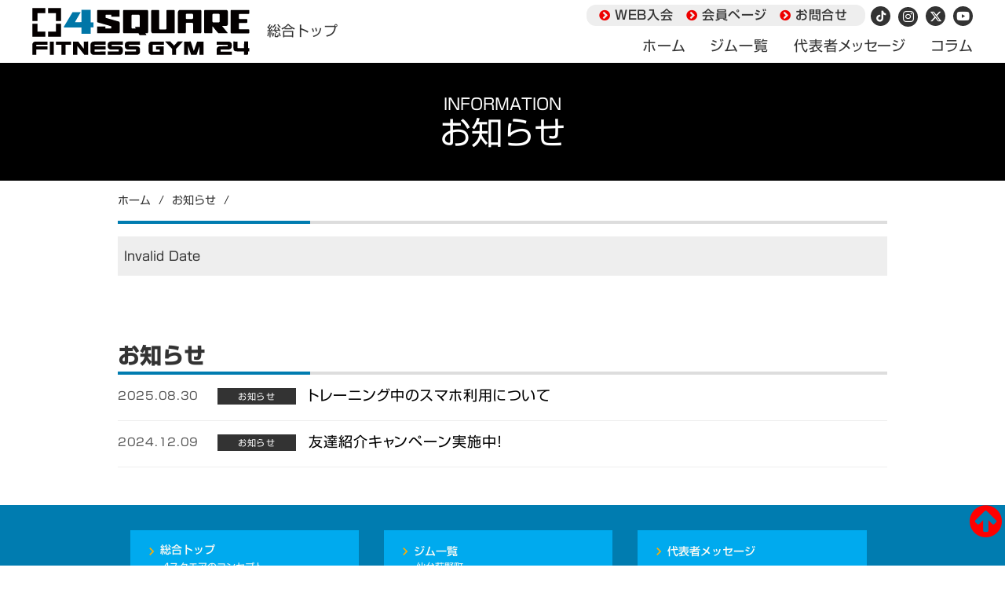

--- FILE ---
content_type: text/html
request_url: https://www.4square.jp/information/af8YU0av
body_size: 26338
content:
<!DOCTYPE html>
<html lang="ja">
<head>
<script async src="https://www.googletagmanager.com/gtag/js?id=UA-133192919-6"></script>
<script>
  window.dataLayer = window.dataLayer || [];
  function gtag(){dataLayer.push(arguments);}
  gtag('js', new Date());
  gtag('config', 'UA-133192919-6');
</script>
<meta charset="UTF-8">
<meta name="viewport" content="width=device-width, initial-scale=1.0">
<title> | お知らせ | フォースクエアフィットネスジム24</title>
<meta name="description" content="フォースクエアフィットネスジム24のお知らせ  です。">
<link rel="icon" type="image/png" href="https://storage.googleapis.com/production-os-assets/assets/48d812d7-15b1-42a1-8b73-9a7776b259ae">
<link rel="canonical" href="https://www.4square.jp/information/af8YU0av">
<link rel="apple-touch-icon" type="image/png" href="https://storage.googleapis.com/production-os-assets/assets/48d812d7-15b1-42a1-8b73-9a7776b259ae">
<meta name="robots" content="all">
<meta property="og:site_name" content="初心者でも安心。トレーナーがちゃんと教える24時間フィットネスジム 宮城県 仙台フォースクエアフィットネスジム24">
<meta property="og:title" content=" | お知らせ | フォースクエアフィットネスジム24">
<meta property="og:image" content="https://storage.googleapis.com/production-os-assets/assets/9ed637f4-906d-4cac-aee8-6aae3a9791fa">
<meta property="og:description" content="フォースクエアフィットネスジム24のお知らせ  です。">
<meta property="og:type" content="website">
<meta property="twitter:card" content="summary_large_image">
<meta property="twitter:image" content="https://storage.googleapis.com/production-os-assets/assets/9ed637f4-906d-4cac-aee8-6aae3a9791fa">
<meta name="apple-mobile-web-app-title" content=" | お知らせ | フォースクエアフィットネスジム24">
<meta name="format-detection" content="telephone=no,email=no,address=no">
<meta name="chrome" content="nointentdetection">
<meta property="og:url" content="https://www.4square.jp/information/af8YU0av">
<meta name="google-site-verification" content="pyKVp007jFBdrpJe1jtoff7XIkrG_fvNryC0Cu_tRW8" />

<meta name="date" content="2026-01-31T23:48:17+00:00">
<meta name="generator" content="Studio.Design.HRC">
<link rel="preconnect" href="https://storage.googleapis.com" crossorigin />
<style>
/* material icons */
/* Reference: https://developers.google.com/fonts/docs/material_icons#setup_method_2_self_hosting */
@font-face {
font-family: 'Material Icons';
font-style: normal;
font-weight: 400;
src: url('https://storage.googleapis.com/production-os-assets/assets/material-icons/1629704621943/MaterialIcons-Regular.eot'); /* For IE6-8 */
src: local('Material Icons'), local('MaterialIcons-Regular'),
url('https://storage.googleapis.com/production-os-assets/assets/material-icons/1629704621943/MaterialIcons-Regular.woff2')
  format('woff2');
}
.material-icons {
display: flex;
font-family: Material Icons;
font-size: 24px;
font-style: normal;
font-weight: 400;
letter-spacing: normal;
line-height: 1;
text-transform: none;
white-space: nowrap;
word-wrap: normal;
direction: ltr;
text-rendering: optimizeLegibility;
-webkit-font-smoothing: antialiased
}
</style>
<style>
/*! * Font Awesome Free 6.4.2 by @fontawesome - https://fontawesome.com * License - https://fontawesome.com/license/free (Icons: CC BY 4.0, Fonts: SIL OFL 1.1, Code: MIT License) * Copyright 2023 Fonticons, Inc. */ 
.fa-solid, .fa-brands{-moz-osx-font-smoothing:grayscale;-webkit-font-smoothing:antialiased;display:inline-block;font-style:normal;font-variant:normal;line-height:1;text-rendering:auto}
@font-face{font-family:'Font Awesome 6 Free';font-style:normal;font-weight:900;font-display:swap;src:url(https://storage.googleapis.com/production-os-assets/assets/fontawesome/1629704621943/6.4.2/webfonts/fa-solid-900.woff2) format('woff2')}
@font-face{font-family:'Font Awesome 6 Brands';font-style:normal;font-weight:400;font-display:swap;src:url(https://storage.googleapis.com/production-os-assets/assets/fontawesome/1629704621943/6.4.2/webfonts/fa-brands-400.woff2) format('woff2')}
.fa-solid{font-family:'Font Awesome 6 Free'; font-weight:900}
.fa-brands{font-family:'Font Awesome 6 Brands'; font-weight:400}
:root,:host{--fa-style-family-classic:'Font Awesome 6 Free';--fa-font-solid:normal 900 1em/1 'Font Awesome 6 Free';--fa-style-family-brands:'Font Awesome 6 Brands';--fa-font-brands:normal 400 1em/1 'Font Awesome 6 Brands'}
</style>
<style>.fa-tiktok:before { content: "\e07b"; } .fa-twitter:before { content: "\f099"; } .fa-youtube:before { content: "\f167"; } .fa-instagram:before { content: "\f16d"; } .fa-x-twitter:before { content: "\e61b"; }</style>
<link rel="stylesheet" media="print" onload="this.media='all'" href="https://storage.googleapis.com/production-os-assets/assets/fontawesome/1629704621943/4.7.0/font-awesome.min.css">
<script src="https://typesquare.com/3/tsst/script/ja/typesquare.js?5ad00062415c46a09fd67fd7ac1e024a&fadein=-1" async onload="window.Ts.loadFont()" ></script>
<style> :root { --s-font-699edcd7:'新ゴ R JIS2004';--s-font-c4bc2cb7:'新ゴ B JIS2004';--s-font-06ae6dac:'新ゴ M JIS2004'; } </style>

<style>
html {
  height: 100%;
  padding: 0;
  margin: 0;
  scroll-behavior: smooth;
}

@media (prefers-reduced-motion: reduce) {
  html {
    scroll-behavior: auto;
  }
}

body {
  display: block;
  min-height: 100vh;
  background: #fff;
  font-family: sans-serif;
  transition: background 0.5s cubic-bezier(0.4, 0.4, 0, 1);
  padding: 0;
  margin: 0;
}

a {
  background: transparent;
  color: rgb(51, 51, 51);
  font-size: 100%;
  margin: 0;
  padding: 0;
  vertical-align: baseline;
  border: none;
  text-decoration: none;
}

button {
  background: transparent;
  font-size: 100%;
  margin: 0;
  padding: 0;
  vertical-align: baseline;
  border: none;
}

button,
  summary {
  pointer-events: all;
  cursor: pointer;
  user-select: none;
}

hr {
  border: 0;
  border-top: 1px solid #ccc;
  display: block;
  height: 1px;
  margin: 1em 0;
  padding: 0;
}

/* --- Common Base Styles --- */
.img,
.box,
.text,
.frame,
.section,
.section-inner,
.input,
.toggle,
.icon,
.video-container {
  border: 0;
  box-sizing: border-box;
  max-width: 100%;
  z-index: 0;
  position: relative;
  margin: 0;
  padding: 0;
  flex: none;
  min-width: 0;
}

.img,
.box,
.text,
.frame,
.section,
.section-inner,
.toggle,
.icon,
.video-container {
  transition: all 0.3s cubic-bezier(0.4, 0.4, 0, 1);
  transition-property: all;
  list-style: none;
  margin: 0;
  padding: 0;
  text-decoration: none;
  align-content: center;
}

.input,
.richText * {
  transition: all 0.3s cubic-bezier(0.4, 0.4, 0, 1);
  transition-property: all;
  list-style: none;
  margin: 0;
  padding: 0;
  text-decoration: none;
  align-content: normal;
  z-index: 0;
}

/* Restore text decoration for semantic HTML elements */
.richText s,
.richText del,
.richText u {
  text-decoration: revert;
}

.box,
.frame,
.section,
.video-container {
  display: flex;
  flex-direction: column;
  align-items: center;
}

.img,
.text,
.icon {
  align-items: center;
  display: flex;
  flex-direction: row;
  justify-content: center;
  overflow-wrap: anywhere;
  word-break: break-word;
  z-index: 0;
}

.box::-webkit-scrollbar {
  display: none;
}

/* --- Rich Text --- */
.richText {
  display: block;
  flex: none;
  word-break: break-word;
  -webkit-font-smoothing: antialiased;
  box-sizing: border-box;
  line-height: 1;

* {
    border: 0;
    list-style: none;
    margin: 0;
    padding: 0;
    text-decoration: none;
    -webkit-font-smoothing: antialiased;
    -webkit-backface-visibility: hidden;
    box-sizing: border-box;
    word-spacing: 1px;

    backface-visibility: visible;
    color: inherit;
    font-family: inherit;
    font-size: inherit;
    font-style: inherit;
    font-weight: inherit;
    letter-spacing: inherit;
    line-height: inherit;
    text-align: inherit;
  }
  h1 {
    font-size: 3em;
    font-weight: 700;
    margin: 20px 0;
  }

  h2,
    h3 {
    font-weight: 700;
    margin: 10px 0;
  }
  h2 {
    font-size: 2em;
  }
  h3 {
    font-size: 1em;
  }
  h4,
    h5,
    h6 {
    display: block;
    font-size: 1em;
    margin: 10px 0;
  }
  h4,
    h5 {
    font-weight: 600;
  }
  h6 {
    font-weight: 500;
  }
> p {
    margin: 10px 0;
    min-height: 1em;
  }

  hr {
    border-top: 1px solid #ccc;
    margin: 10px 0;
  }

  em {
    font-style: italic;
  }

> blockquote {
    border-left: 3px solid rgba(0, 0, 0, 0.15);
    font-style: italic;
    margin: 10px 0;
    padding: 10px 15px;
  }

  strong {
    color: inherit;
    display: inline;
    font-family: inherit;
    font-weight: 900;
  }
  /* Table of Contents */
> [data-type="table_of_contents"] {
    list-style: none;
    padding: 24px 24px 8px;
    margin: 0;
    border-radius: 2px;
    font-size: 16px;
    background-color: #f5f5f5;
    text-decoration: underline;
    color: #616161;

  .toc_list {
      margin: 0;
      padding: 0;
    }

  .toc_item {
      font-size: inherit;
      font-weight: inherit;
      color: currentColor;
      list-style: none;
      margin: 0 0 16px 0;

      /* Default padding */
      padding-left: 2rem;

    &.toc_item--1 {
        margin: 0 0 16px 0;
        /* Level 1 items might not need extra padding beyond the default */
        padding-left: 0; /* Reset or adjust as needed */
      }
    &.toc_item--2 {
        margin: 0 0 16px 0;
        padding-left: 2rem; /* Already default, explicit for clarity */
      }
    &.toc_item--3 {
        margin: 0 0 16px 0;
        padding-left: 4rem;
      }

    > a {
        font-size: inherit;
        font-weight: inherit;
        color: currentColor;
        border: none;
        text-decoration: none;
      }
    }
  }

> [data-type="table"] {
    overflow-x: auto;
    p {
      white-space: pre-line;
      word-break: break-all;
    }
  }
  table {
    table-layout: auto;
    border-collapse: collapse;
    border-spacing: unset;
    margin: 10px 0 10px 0;
    font-size: 14px;
    border: 1px solid #f2f2f2;
    color: #1a1a1a;
    line-height: 1.4;
  }
  th {
    background: rgba(245, 245, 245, 0.5);
  }
  th,
    td {
    min-width: 100px;
    max-width: 240px;
    border: 1px solid #f2f2f2;
    padding: 12px;

    p {
      margin: 0;
    }
  }

> code {
    background: #eee;
    border: 1px solid rgba(0, 0, 0, 0.1);
    border-radius: 6px;
    display: inline;
    margin: 2px;
    padding: 0 5px;
  }
  ol {
    margin: 0 0 0 20px;
    padding: 0;
    list-style: none;
    li {
      list-style: decimal;
      margin: 10px 0;
    }
  }

  ul {
    margin: 0 0 0 20px;
    padding: 0;
    list-style: none;
    li {
      list-style: disc;
      margin: 10px 0;
    }
  }
  li > p {
    margin: 0;
  }
  pre {
    margin: 20px 0 20px 0;
    padding: 25px 35px 25px 35px;
    background: #eeeeee;
    border-radius: 6px;
    white-space: pre-wrap;
    font-family: Menlo, Monaco, "Courier New", monospace;

    code {
      padding: 0;
      border: none;
    }
  }
  /* Images & Videos */
  img,
    video {
    height: auto;
    max-width: 100%;
    vertical-align: bottom;
  }

  /* Links */
  a {
    color: #007cff;
    display: inline;
    text-decoration: underline;
  }

  /* Embedded Code */
  [data-type="embed_code"] {
  .height-adjuster {
      max-width: 1280px;
      position: relative;

    .wrapper {
        position: relative;

        iframe {
          position: absolute;
          top: 0;
          left: 0;
          width: 100%;
          height: 100%;
        }
      }
    }
  }
}

/* --- Section --- */
.section {
  width: 100%;
}

/* section-inner のスタイル
 * position: static は studio-preview との表示互換性のために維持している。
 * 元々は考慮漏れで設定されたものだが、既に使用されているため互換性維持のために必要。
 * .box クラスも同時に付与されるため、display: flex 等の基本レイアウトは継承される。
 */
.section-inner {
  position: static;
}

/* --- Dialog --- */
dialog {
  border: none;
  background-color: transparent;
  padding: 0;
  margin: 0;
  width: 100%;
  height: 100%;
  position: fixed;
  max-width: none;
  max-height: none;
  box-sizing: border-box;

&[open] {
    display: flex;
  }

&::backdrop {
    background: transparent;
  }
}

.modal-container {
  position: relative;
  width: 100%;
  height: 100%;
  display: flex;
  flex-direction: column;
  align-items: center;
  justify-content: center;
  pointer-events: none;  /* backdropクリックをdialogに透過 */
}

.modal-container > * {
  pointer-events: auto;  /* コンテンツ内のクリックを有効化 */
}

/* --- Modal Transition --- */
/* 開いた直後の初期状態: dialogとmodal-containerをopacity 0に */
dialog[open][data-modal-transition-base] {
  opacity: 0;
}

dialog[open][data-modal-transition-base] > .modal-container {
  opacity: 0;
  /* transformはdata-modal-transition-baseのJSON値を使用するためJSで設定 */
}

/* 準備完了: トランジションでopacity 1, transform noneへ */
dialog[open][data-modal-transition-base].modal-ready {
  opacity: 1;
  transition: opacity 400ms cubic-bezier(.4,.4,0,1);
}

dialog[open][data-modal-transition-base].modal-ready > .modal-container {
  opacity: 1;
  transform: none;
  transition: opacity 400ms cubic-bezier(.4,.4,0,1), transform 400ms cubic-bezier(.4,.4,0,1);
}

/* 閉じるアニメーション */
dialog[data-modal-transition-base].modal-closing {
  opacity: 0;
  transition: opacity 400ms cubic-bezier(.4,.4,0,1);
}

dialog[data-modal-transition-base].modal-closing > .modal-container {
  opacity: 0;
  transition: opacity 400ms cubic-bezier(.4,.4,0,1), transform 400ms cubic-bezier(.4,.4,0,1);
}

/* アクセシビリティ: モーション軽減 */
@media (prefers-reduced-motion: reduce) {
  dialog[open][data-modal-transition-base],
  dialog[open][data-modal-transition-base].modal-ready,
  dialog[data-modal-transition-base].modal-closing {
    transition: none;
    opacity: 1;
  }

  dialog[open][data-modal-transition-base] > .modal-container,
  dialog[open][data-modal-transition-base].modal-ready > .modal-container,
  dialog[data-modal-transition-base].modal-closing > .modal-container {
    transition: none;
    opacity: 1;
    transform: none !important;
  }
}

/* --- Image Background Element --- */
/* .image__bg-container 単体構造で::before疑似要素を使用 */
.image__bg-container {
  container-type: size;  /* 幅と高さを監視（aspect-ratioクエリに必要） */
  container-name: image-container;
  display: block;
  position: absolute;
  top: 0;
  left: 0;
  width: 100%;
  height: 100%;
  pointer-events: none;
  z-index: -2;
  border-radius: inherit;
}

.image__bg-container::before {
  content: '';
  display: block;
  position: absolute;
  top: 0;
  left: 0;
  width: 100%;
  height: 100%;
  background-image: var(--img-current);
  background-position: 50%;
  background-size: cover;
  border-radius: inherit;
  transition: inherit;
}

/* DPR 1x: 背景画像用 - 閾値（600px/1000px/1801px） */
@media (max-resolution: 1.99dppx) {
  /* --- horizontal (横長/正方形) - DPR 1x --- */
  /* デフォルト: < 600px → small */
  .image--horizontal .image__bg-container::before {
    --img-current: var(--img-small);
  }

  /* aspect-ratio < 1 補正: small → middle (600px未満) */
  @container (aspect-ratio < 1) and (max-width: 599px) {
    .image--horizontal .image__bg-container::before {
      --img-current: var(--img-middle);
    }
  }

  /* aspect-ratio < 0.5 補正: small → regular (600px未満、2段階アップ) */
  @container (aspect-ratio < 0.5) and (max-width: 599px) {
    .image--horizontal .image__bg-container::before {
      --img-current: var(--img-regular);
    }
  }

  /* 600px以上 + aspect-ratio >= 1 → middle */
  @container (min-width: 600px) and (aspect-ratio >= 1) {
    .image--horizontal .image__bg-container::before {
      --img-current: var(--img-middle);
    }
  }

  /* 600px以上 + aspect-ratio < 1 補正: middle → regular */
  @container (min-width: 600px) and (max-width: 999px) and (aspect-ratio < 1) {
    .image--horizontal .image__bg-container::before {
      --img-current: var(--img-regular);
    }
  }

  /* 600px以上 + aspect-ratio < 0.5 補正: middle → origin (2段階アップ) */
  @container (aspect-ratio < 0.5) and (min-width: 600px) and (max-width: 999px) {
    .image--horizontal .image__bg-container::before {
      --img-current: var(--img-origin);
    }
  }

  /* 1000px以上 + aspect-ratio >= 1 → regular */
  @container (min-width: 1000px) and (aspect-ratio >= 1) {
    .image--horizontal .image__bg-container::before {
      --img-current: var(--img-regular);
    }
  }

  /* 1000px以上 + aspect-ratio < 1 補正: regular → origin */
  @container (min-width: 1000px) and (max-width: 1800px) and (aspect-ratio < 1) {
    .image--horizontal .image__bg-container::before {
      --img-current: var(--img-origin);
    }
  }

  /* 1000px以上 + aspect-ratio < 0.5: origin で上限キャップ（aspect-ratio < 1 と同じ結果） */

  /* 1801px以上 → origin */
  @container (min-width: 1801px) {
    .image--horizontal .image__bg-container::before {
      --img-current: var(--img-origin);
    }
  }

  /* --- vertical (縦長) - DPR 1x --- */
  /* デフォルト: < 600px → small */
  .image--vertical .image__bg-container::before {
    --img-current: var(--img-small);
  }

  /* 600-999px → middle */
  @container (min-width: 600px) and (max-width: 999px) {
    .image--vertical .image__bg-container::before {
      --img-current: var(--img-middle);
    }
  }

  /* 1000-1800px → regular */
  @container (min-width: 1000px) and (max-width: 1800px) {
    .image--vertical .image__bg-container::before {
      --img-current: var(--img-regular);
    }
  }

  /* 1801px以上 → origin */
  @container (min-width: 1801px) {
    .image--vertical .image__bg-container::before {
      --img-current: var(--img-origin);
    }
  }
}

/* --- Shift Classes for Background Images --- */
/* 注意: shift classesはDPR非依存で、常にDPR 1x相当の閾値（600px/1000px）を使用 */
/* shift-1: 1段階上のバリエーション */
.image--shift-1 .image__bg-container::before {
  --img-current: var(--img-middle);
}

@container (min-width: 600px) {
  .image--shift-1 .image__bg-container::before {
    --img-current: var(--img-regular);
  }
}

@container (min-width: 1000px) {
  .image--shift-1 .image__bg-container::before {
    --img-current: var(--img-origin);
  }
}

/* shift-2: 2段階上のバリエーション */
.image--shift-2 .image__bg-container::before {
  --img-current: var(--img-regular);
}

@container (min-width: 600px) {
  .image--shift-2 .image__bg-container::before {
    --img-current: var(--img-origin);
  }
}

/* DPR 2x: 背景画像用 - 閾値（300px/500px/900px） */
@media (min-resolution: 2dppx) {
  /* --- horizontal (横長/正方形) - DPR 2x --- */
  /* デフォルト: < 300px → small */
  .image--horizontal .image__bg-container::before {
    --img-current: var(--img-small);
  }

  /* aspect-ratio < 1 補正: small → middle (300px未満) */
  @container (aspect-ratio < 1) and (max-width: 299px) {
    .image--horizontal .image__bg-container::before {
      --img-current: var(--img-middle);
    }
  }

  /* aspect-ratio < 0.5 補正: small → regular (300px未満、2段階アップ) */
  @container (aspect-ratio < 0.5) and (max-width: 299px) {
    .image--horizontal .image__bg-container::before {
      --img-current: var(--img-regular);
    }
  }

  /* 300px以上 + aspect-ratio >= 1 → middle */
  @container (min-width: 300px) and (aspect-ratio >= 1) {
    .image--horizontal .image__bg-container::before {
      --img-current: var(--img-middle);
    }
  }

  /* 300px以上 + aspect-ratio < 1 補正: middle → regular */
  @container (min-width: 300px) and (max-width: 499px) and (aspect-ratio < 1) {
    .image--horizontal .image__bg-container::before {
      --img-current: var(--img-regular);
    }
  }

  /* 300px以上 + aspect-ratio < 0.5 補正: middle → origin (2段階アップ) */
  @container (aspect-ratio < 0.5) and (min-width: 300px) and (max-width: 499px) {
    .image--horizontal .image__bg-container::before {
      --img-current: var(--img-origin);
    }
  }

  /* 500px以上 + aspect-ratio >= 1 → regular */
  @container (min-width: 500px) and (aspect-ratio >= 1) {
    .image--horizontal .image__bg-container::before {
      --img-current: var(--img-regular);
    }
  }

  /* 500px以上 + aspect-ratio < 1 補正: regular → origin */
  @container (min-width: 500px) and (max-width: 900px) and (aspect-ratio < 1) {
    .image--horizontal .image__bg-container::before {
      --img-current: var(--img-origin);
    }
  }

  /* 500px以上 + aspect-ratio < 0.5: origin で上限キャップ（aspect-ratio < 1 と同じ結果） */

  /* 901px以上 → origin */
  @container (min-width: 901px) {
    .image--horizontal .image__bg-container::before {
      --img-current: var(--img-origin);
    }
  }

  /* --- vertical (縦長) - DPR 2x --- */
  /* デフォルト: ≤ 300px → small */
  .image--vertical .image__bg-container::before {
    --img-current: var(--img-small);
  }

  /* 301px以上 → middle */
  @container (min-width: 301px) {
    .image--vertical .image__bg-container::before {
      --img-current: var(--img-middle);
    }
  }

  /* 601px以上 → regular */
  @container (min-width: 601px) {
    .image--vertical .image__bg-container::before {
      --img-current: var(--img-regular);
    }
  }

  /* 901px以上 → origin */
  @container (min-width: 901px) {
    .image--vertical .image__bg-container::before {
      --img-current: var(--img-origin);
    }
  }
}

/* --- Text Specific --- */
.text {
  /* Note: Base styles are defined above in common group */
  /* Specific styles for .text */
  -webkit-font-smoothing: antialiased;
  position: relative; /* Already defined in base, maybe redundant */
  line-height: 1;
  word-spacing: 1px;
  /* margin: 0; is already defined in base */
}

/* --- Frame --- */
.frame {
  display: block;
  overflow: hidden;
  /* Note: Base styles are defined above in common group */
}
/* biome-ignore lint/style/noDescendingSpecificity: 異なるコンテキストでのiframeスタイル */
.frame > iframe {
  border: none;
  width: 100%;
}

/* --- Studio Specific --- */

/* --- Toggle --- */
.toggle {
  display: flex;
  /* Note: Base styles are defined above in common group */
> summary {
    width: 100%;
  &::marker,
  &::-webkit-details-marker {
      display: none;
    }
  }
.toggle-content {
    /* Assuming .toggle-content is a child of .toggle */
    overflow: hidden;
  }

&::details-content {
    display: contents;
  }
}

/* --- Input File --- */
.file {
  box-sizing: border-box;
  display: flex;
  align-items: center;
  flex-direction: row;
  word-break: break-word;
  overflow-wrap: anywhere;
  cursor: pointer;
  outline: 2px solid transparent;
  outline-offset: -1px;
  position: relative;
}

.file:focus-within {
  outline-color: rgba(56, 110, 220, 0.5);
}

.file > input[type='file'] {
  opacity: 0;
  position: absolute;
  pointer-events: none;
  inset: 0;
  width: 100%;
  height: 100%;
}

.toggle[data-toggle-closing] [data-show-toggle="open"],
.toggle[open]:not([data-toggle-closing]) [data-show-toggle="close"],
.toggle:not([open]):not([data-toggle-closing]) [data-show-toggle="open"] {
  display: none;
}

/* --- Video Container --- */
/* Video inside video-container - disable text selection */
.video-container {
  user-select: none;
}

/* Video label toggle based on container state */
.video-container[data-video-state="paused"] [data-video-label="pause"],
.video-container[data-video-state="playing"] [data-video-label="play"] {
  display: none;
}

.video-container[data-video-state="paused"] [data-video-label="play"],
.video-container[data-video-state="playing"] [data-video-label="pause"] {
  display: inline;
}

/* --- Carousel Slot Controls --- */
/* is-playing属性に基づくslot表示制御 */
.sd-carousel:not([is-playing]) [slot="pause"],
.sd-carousel[is-playing] [slot="play"] {
  display: none !important;
}

/** root-element */
.sd-1 {
  min-height: 100vh;
  overflow: clip;
}

/* --- CSS Custom Properties for Gradient Animation --- */
@property --g-angle {
  syntax: "<angle>";
  inherits: false;
  initial-value: 180deg;
}
@property --g-color-0 {
  syntax: "<color>";
  inherits: false;
  initial-value: transparent;
}
@property --g-position-0 {
  syntax: "<percentage>";
  inherits: false;
  initial-value: 0.01%;
}
@property --g-color-1 {
  syntax: "<color>";
  inherits: false;
  initial-value: transparent;
}
@property --g-position-1 {
  syntax: "<percentage>";
  inherits: false;
  initial-value: 100%;
}
@property --g-color-2 {
  syntax: "<color>";
  inherits: false;
  initial-value: transparent;
}
@property --g-position-2 {
  syntax: "<percentage>";
  inherits: false;
  initial-value: 100%;
}
@property --g-color-3 {
  syntax: "<color>";
  inherits: false;
  initial-value: transparent;
}
@property --g-position-3 {
  syntax: "<percentage>";
  inherits: false;
  initial-value: 100%;
}
@property --g-color-4 {
  syntax: "<color>";
  inherits: false;
  initial-value: transparent;
}
@property --g-position-4 {
  syntax: "<percentage>";
  inherits: false;
  initial-value: 100%;
}
@property --g-color-5 {
  syntax: "<color>";
  inherits: false;
  initial-value: transparent;
}
@property --g-position-5 {
  syntax: "<percentage>";
  inherits: false;
  initial-value: 100%;
}
@property --g-color-6 {
  syntax: "<color>";
  inherits: false;
  initial-value: transparent;
}
@property --g-position-6 {
  syntax: "<percentage>";
  inherits: false;
  initial-value: 100%;
}
@property --g-color-7 {
  syntax: "<color>";
  inherits: false;
  initial-value: transparent;
}
@property --g-position-7 {
  syntax: "<percentage>";
  inherits: false;
  initial-value: 100%;
}
@property --g-color-8 {
  syntax: "<color>";
  inherits: false;
  initial-value: transparent;
}
@property --g-position-8 {
  syntax: "<percentage>";
  inherits: false;
  initial-value: 100%;
}
@property --g-color-9 {
  syntax: "<color>";
  inherits: false;
  initial-value: transparent;
}
@property --g-position-9 {
  syntax: "<percentage>";
  inherits: false;
  initial-value: 100%;
}
@property --g-color-10 {
  syntax: "<color>";
  inherits: false;
  initial-value: transparent;
}
@property --g-position-10 {
  syntax: "<percentage>";
  inherits: false;
  initial-value: 100%;
}
@property --g-color-11 {
  syntax: "<color>";
  inherits: false;
  initial-value: transparent;
}
@property --g-position-11 {
  syntax: "<percentage>";
  inherits: false;
  initial-value: 100%;
}
/* --- Container Query Responsive Images --- */
/* 構造: div.sd-img > div.sd-img__inner > (img.sd-img__sizer + figure.sd-img__figure) */
.sd-img {
  box-sizing: border-box;
  position: relative;
  display: flex;
  align-items: flex-start;
  overflow: hidden;
  min-width: 0;
}

.sd-img__inner {
  position: relative;
  width: 100%;
  height: 100%;
}

.sd-img__sizer {
  display: block;
  /* デフォルトは固有サイズ（SVG viewBox）を使用 */
  /* width/heightはブレークポイントごとにオーバーライドで制御 */
  max-width: 100%;
  max-height: 100%;
}

.sd-img__figure {
  position: absolute;
  top: 0;
  left: 0;
  width: 100%;
  height: 100%;
  margin: 0;
  container-type: size;
}

.sd-img__actual {
  position: absolute;
  inset: 0;
  width: 100%;
  height: 100%;
}

.sd-img__actual--small,
.sd-img__actual--middle,
.sd-img__actual--regular,
.sd-img__actual--origin {
  display: none;
}

/* DPR 1x: sd-img要素用 - 閾値（600px/1000px/1801px） */
@media (max-resolution: 1.99dppx) {
  /* --- horizontal (DPR 1x) --- */
  /* < 600px: small, 600-999px: middle, 1000-1800px: regular, >= 1801px: origin */
  .sd-img-horizontal .sd-img__actual--small {
    display: block;
  }

  @container (min-width: 600px) and (aspect-ratio >= 1) {
    .sd-img-horizontal .sd-img__actual--small {
      display: none;
    }
    .sd-img-horizontal .sd-img__actual--middle {
      display: block;
    }
  }

  @container (min-width: 1000px) and (aspect-ratio >= 1) {
    .sd-img-horizontal .sd-img__actual--middle {
      display: none;
    }
    .sd-img-horizontal .sd-img__actual--regular {
      display: block;
    }
  }

  @container (min-width: 1801px) {
    .sd-img-horizontal .sd-img__actual--regular {
      display: none;
    }
    .sd-img-horizontal .sd-img__actual--origin {
      display: block;
    }
  }

  /* --- vertical (DPR 1x) --- */
  /* < 600px: small, 600-999px: middle, 1000-1800px: regular, >= 1801px: origin */
  .sd-img-vertical .sd-img__actual--small {
    display: block;
  }

  @container (min-width: 600px) {
    .sd-img-vertical .sd-img__actual--small {
      display: none;
    }
    .sd-img-vertical .sd-img__actual--middle {
      display: block;
    }
  }

  @container (min-width: 1000px) {
    .sd-img-vertical .sd-img__actual--middle {
      display: none;
    }
    .sd-img-vertical .sd-img__actual--regular {
      display: block;
    }
  }

  @container (min-width: 1801px) {
    .sd-img-vertical .sd-img__actual--regular {
      display: none;
    }
    .sd-img-vertical .sd-img__actual--origin {
      display: block;
    }
  }

  /* --- Shift Classes (DPR 1x) --- */
  /* shift-1: 1段階上のバリエーション（regularが最大） */
  .sd-img--shift-1 .sd-img__actual--small {
    display: none;
  }
  .sd-img--shift-1 .sd-img__actual--middle {
    display: block;
  }

  @container (min-width: 600px) {
    .sd-img--shift-1 .sd-img__actual--middle {
      display: none;
    }
    .sd-img--shift-1 .sd-img__actual--regular {
      display: block;
    }
  }

  /* shift-2: 2段階上のバリエーション（regularが最大） */
  .sd-img--shift-2 .sd-img__actual--small {
    display: none;
  }
  .sd-img--shift-2 .sd-img__actual--regular {
    display: block;
  }

  /* --- Aspect Ratio Based Variation Selection for sd-img --- */
  /* 横長画像(horizontal) + 縦長コンテナ → より大きいバリエーション */
  @container (aspect-ratio < 1) and (max-width: 599px) {
    .sd-img-horizontal .sd-img__actual--small {
      display: none;
    }
    .sd-img-horizontal .sd-img__actual--middle {
      display: block;
    }
  }

  @container (aspect-ratio < 0.5) {
    .sd-img-horizontal .sd-img__actual--middle {
      display: none;
    }
    .sd-img-horizontal .sd-img__actual--regular {
      display: block;
    }
  }

}

/* DPR 2x: sd-img要素用 - 閾値（300px/500px/901px） */
@media (min-resolution: 2dppx) {
  /* horizontal: < 300px: small, 300-499px: middle, 500-900px: regular, >= 901px: origin */
  .sd-img-horizontal .sd-img__actual--small {
    display: block;
  }

  @container (min-width: 300px) and (aspect-ratio >= 1) {
    .sd-img-horizontal .sd-img__actual--small {
      display: none;
    }
    .sd-img-horizontal .sd-img__actual--middle {
      display: block;
    }
  }

  @container (min-width: 500px) and (aspect-ratio >= 1) {
    .sd-img-horizontal .sd-img__actual--middle {
      display: none;
    }
    .sd-img-horizontal .sd-img__actual--regular {
      display: block;
    }
  }

  @container (min-width: 901px) {
    .sd-img-horizontal .sd-img__actual--regular {
      display: none;
    }
    .sd-img-horizontal .sd-img__actual--origin {
      display: block;
    }
  }

  /* vertical: ≤ 300px: small, 301-600px: middle, 601-900px: regular, >= 901px: origin */
  .sd-img-vertical .sd-img__actual--small {
    display: block;
  }

  @container (min-width: 301px) {
    .sd-img-vertical .sd-img__actual--small {
      display: none;
    }
    .sd-img-vertical .sd-img__actual--middle {
      display: block;
    }
  }

  @container (min-width: 601px) {
    .sd-img-vertical .sd-img__actual--middle {
      display: none;
    }
    .sd-img-vertical .sd-img__actual--regular {
      display: block;
    }
  }

  @container (min-width: 901px) {
    .sd-img-vertical .sd-img__actual--regular {
      display: none;
    }
    .sd-img-vertical .sd-img__actual--origin {
      display: block;
    }
  }

  /* --- Aspect Ratio Based Variation Selection for sd-img (DPR 2x) --- */
  /* 横長画像(horizontal) + 縦長コンテナ → より大きいバリエーション */
  @container (aspect-ratio < 1) and (max-width: 299px) {
    .sd-img-horizontal .sd-img__actual--small {
      display: none;
    }
    .sd-img-horizontal .sd-img__actual--middle {
      display: block;
    }
  }

  @container (aspect-ratio < 0.5) {
    .sd-img-horizontal .sd-img__actual--middle {
      display: none;
    }
    .sd-img-horizontal .sd-img__actual--regular {
      display: block;
    }
  }
}

/* RichText内のContainer Query画像 */
.sd-img--richtext {
  display: inline-block;
  max-width: 100%;
  vertical-align: bottom;
}

.richText .sd-img--richtext {
  margin: 0.5em 0;
}

</style>
<style>:root { --s-color-d9adce59: #28bfffff; }</style>

<style>.sd-1 { align-content:center; align-items:center; background:#fff; height:100%; padding:80px 0px 0px; width:100%; max-width:100%; }
.sd-2 { align-content:center; align-items:center; background:#000000; flex:none; flex-direction:column; flex-wrap:nowrap; height:150px; justify-content:center; margin:0px; width:100%; max-width:100%; }
.sd-3 { color:#ffffff; font-family:var(--s-font-699edcd7); font-size:20px; font-weight:400; height:auto; line-height:1.4; text-align:center; width:auto; justify-content:center; max-width:100%; }
.sd-4 { color:#FFFFFF; flex:none; font-family:var(--s-font-699edcd7); font-size:40px; font-style:normal; font-weight:400; height:47px; line-height:1.4; margin:0px; padding:0px; text-align:center; width:auto; justify-content:center; max-width:100%; }
.sd-5 { align-content:center; align-items:center; background:rgba(0,0,0,0.0); flex:none; flex-direction:column; flex-wrap:nowrap; height:auto; justify-content:flex-start; padding:16px 16px 32px; width:100%; max-width:100%; }
.sd-6 { align-content:center; align-items:center; background:rgba(0,0,0,0.0); flex:none; flex-direction:row; flex-wrap:wrap; height:auto; justify-content:flex-start; margin:0px 0px 16px; padding:0px; width:980px; max-width:100%; }
.sd-7 { color:#333; font-family:var(--s-font-699edcd7); font-size:14px; font-weight:400; height:auto; line-height:1.4; text-align:center; width:auto; justify-content:center; max-width:100%; }
.sd-8 { color:#333; font-family:var(--s-font-699edcd7); font-size:14px; font-weight:400; height:auto; line-height:1.4; margin:0px 10px; text-align:center; width:auto; justify-content:center; max-width:calc(100% - 20px); }
.sd-9 { color:#333; font-family:var(--s-font-699edcd7); font-size:14px; font-weight:400; height:auto; line-height:1.4; padding:0px; text-align:center; width:auto; justify-content:center; max-width:100%; }
.sd-10 { color:#333; font-family:var(--s-font-699edcd7); font-size:14px; font-weight:400; height:auto; line-height:1.4; margin:0px 10px; text-align:center; width:auto; justify-content:center; max-width:calc(100% - 20px); }
.sd-11 { color:#333; font-family:var(--s-font-699edcd7); font-size:14px; font-weight:400; height:auto; line-height:1.4; padding:0px; text-align:center; width:auto; justify-content:center; max-width:100%; }
.sd-12 { border-bottom:0px solid #bdbdbd; border-left:0px solid #bdbdbd; border-right:0px solid #bdbdbd; border-top:0px solid #bdbdbd; color:#333; flex:none; font-family:var(--s-font-c4bc2cb7); font-size:28px; font-weight:900; height:auto; line-height:1.5; margin:0px 0px; padding:0px; text-align:left; width:980px; justify-content:flex-start; max-width:100%; }
.symbol-1 { align-content:center; align-items:center; flex-direction:column; flex-wrap:nowrap; justify-content:center; padding:0px; }
.symbol-1__sd-1 { align-content:flex-start; align-items:flex-start; background:rgba(0,0,0,0.0); flex:none; flex-direction:row; flex-wrap:nowrap; height:auto; justify-content:flex-start; margin:0px 0px 16px; width:980px; max-width:100%; }
.symbol-1__sd-2 { background:#007cb0; flex:none; height:4px; width:25%; max-width:25%; }
.symbol-1__sd-3 { background:#dddddd; flex:none; height:4px; width:75%; max-width:75%; }
.sd-13 { align-content:center; align-items:center; background:#EEEEEE; flex:none; flex-direction:row; flex-wrap:nowrap; height:50px; justify-content:flex-start; margin:0px 0px 16px; padding:8px; width:980px; max-width:100%; }
.sd-14 { align-content:center; align-items:center; background:#EEEEEE; flex:none; flex-direction:column; flex-wrap:nowrap; height:auto; justify-content:center; margin:0px 16px 0px 0px; padding:0px; width:auto; max-width:calc(100% - 16px); }
.sd-15 { color:#333; font-family:var(--s-font-699edcd7); font-size:16px; font-weight:400; height:auto; line-height:1.4; text-align:center; width:auto; justify-content:center; max-width:100%; }
.list-1 { border-radius:12px; margin:0px; padding:0px 16px 0px 0px; max-width:100%; }
.sd-16 { align-content:center; align-items:center; background:rgba(0,0,0,0.0); flex:none; flex-direction:row; flex-wrap:nowrap; height:auto; justify-content:flex-end; margin:0px 0px; padding:16px 0px 0px; width:980px; max-width:100%; }
.sd-17 { align-content:center; align-items:center; background:rgba(0,0,0,0.0); flex:none; flex-direction:column; flex-wrap:nowrap; height:auto; justify-content:flex-start; padding:16px 16px 32px; width:100%; max-width:100%; }
.sd-18 { border-bottom:0px solid #bdbdbd; border-left:0px solid #bdbdbd; border-right:0px solid #bdbdbd; border-top:0px solid #bdbdbd; color:#333; display:flex; flex:none; font-family:var(--s-font-c4bc2cb7); font-size:28px; font-weight:900; height:auto; line-height:1.5; margin:0px 0px; padding:0px; text-align:left; width:980px; justify-content:flex-start; max-width:100%; }
.sd-19 { align-content:center; align-items:center; background:rgba(0,0,0,0.0); flex:none; flex-direction:column; flex-wrap:nowrap; height:auto; justify-content:flex-start; margin:0px; padding:0px 0px; width:980px; max-width:100%; }
.list-2 { align-content:flex-start; align-items:flex-start; background:rgba(0,0,0,0.0); flex:none; flex-direction:row; flex-wrap:wrap; height:auto; justify-content:flex-start; margin:0px 0px; overflow-x:hidden; overflow-y:auto; padding:0px; width:100%; max-width:100%; }
.list-2__item { align-content:flex-start; align-items:flex-start; background:rgba(0,0,0,0.0); border-bottom:1px solid #eeeeee; border-left:0px solid #eeeeee; border-right:0px solid #eeeeee; border-top:0px solid #eeeeee; flex:none; flex-direction:row; flex-wrap:nowrap; height:auto; justify-content:flex-start; margin:0px 0px 16px; overflow-x:hidden; overflow-y:auto; padding:0px 0px 16px; width:100%; max-width:100%; }
.list-2__item__sd-1 { align-content:center; align-items:center; flex-direction:row; flex-wrap:nowrap; justify-content:center; padding:0px; }
.list-2__item__sd-2 { color:#555555; font-family:var(--s-font-699edcd7); font-feature-settings:'palt' 1; font-size:14px; font-style:normal; font-weight:400; height:auto; letter-spacing:0.05em; line-height:1.6; margin:0px 24px 0px 0px; text-align:left; width:auto; justify-content:flex-start; max-width:calc(100% - 24px); }
.list-3 { margin:0px; padding:0px; max-width:100%; }
.list-3__item { align-content:center; align-items:center; background:var(--XrxmRMaP); border-bottom:0px solid #555555; border-left:0px solid #555555; border-radius:0; border-right:0px solid #555555; border-top:0px solid #555555; flex:none; flex-direction:column; flex-wrap:nowrap; justify-content:center; margin:0px 16px 0px 0px; padding:2px 8px; transition-duration:800ms; transition-timing-function:cubic-bezier(0, 0.7 , 0.22, 1   ); width:100px; max-width:calc(100% - 16px); }
.list-3__item:hover { background:#dddddd; opacity:1; --ha:1; }
.list-3__item__sd-1 { color:#ffffff; font-family:var(--s-font-699edcd7); font-feature-settings:'palt' 1; font-size:11px; font-style:normal; font-weight:400; height:auto; letter-spacing:0.1em; line-height:1.6; text-align:left; width:auto; justify-content:flex-start; max-width:100%; }
.list-2__item__sd-3 { align-content:flex-start; align-items:flex-start; background:rgba(0,0,0,0.0); flex:1; flex-direction:column; flex-wrap:nowrap; height:auto; justify-content:flex-start; width:auto; max-width:100%; }
.list-2__item__sd-4 { align-content:center; align-items:center; background:rgba(0,0,0,0.0); flex:none; flex-direction:column; flex-wrap:nowrap; height:auto; justify-content:flex-start; margin:0px 0px 2px; overflow-x:visible; overflow-y:visible; transition-duration:800ms; transition-timing-function:cubic-bezier(0, 0.7, 0.22, 1   ); width:auto; z-index:2; max-width:100%; }
.list-2__item__sd-4:hover { opacity:1; --ha:1; }
.list-2__item__sd-5 { color:#000000; font-family:var(--s-font-699edcd7); font-feature-settings:'palt' 1; font-size:18px; font-style:normal; font-weight:500; height:auto; letter-spacing:0.05em; line-height:1.2; text-align:left; width:auto; justify-content:flex-start; max-width:100%; }
.list-2__item__sd-6 { background:#555555; border-radius:0; flex:none; height:1px; margin:2px 0px 0px; opacity:1; transform:scale(0, 1); transform-origin:center left; transition-duration:800ms; transition-timing-function:cubic-bezier(0, 0.7, 0.22, 1   ); width:100%; max-width:100%; }
.list-2__item__sd-4:hover .list-2__item__sd-6 { opacity:1; transform:scale(1, 1); }
.symbol-2 { align-content:flex-start; align-items:flex-start; background:rgba(0,0,0,0.0); bottom:31px; flex:none; flex-direction:column; flex-wrap:nowrap; height:50px; justify-content:flex-start; left:auto; margin:0; overflow-x:visible; overflow-y:visible; position:fixed; right:0px; top:auto; width:50px; z-index:5; max-width:100%; }
.symbol-2__sd-1 { color:#ff0000; flex:none; font-size:48px; height:50px; padding:0px; width:50px; max-width:100%; }
.symbol-2__sd-1:hover { transform:translate(0px, -15px); transform-origin:center center; --ha:1; }
.symbol-3 { align-content:center; align-items:center; flex:none; flex-direction:column; flex-wrap:nowrap; height:auto; justify-content:center; padding:0px; width:100%; max-width:100%; }
.symbol-3__sd-1 { align-content:center; align-items:center; background:#007cb0; flex:none; flex-direction:column; flex-wrap:nowrap; height:auto; justify-content:center; padding:32px 16px; width:100%; max-width:100%; }
.symbol-3__sd-2 { align-content:flex-start; align-items:flex-start; background:rgba(0,0,0,0.0); flex:none; flex-direction:row; flex-wrap:nowrap; height:auto; justify-content:flex-start; width:980px; max-width:100%; }
.symbol-3__sd-3 { align-content:flex-start; align-items:flex-start; background:#00aaee; flex:none; flex-direction:column; flex-wrap:nowrap; height:145px; justify-content:flex-start; margin:0px 16px; padding:16px; width:291px; max-width:calc(100% - 32px); }
.symbol-3__sd-4 { align-content:flex-start; align-items:flex-start; flex-direction:row; flex-wrap:nowrap; justify-content:center; padding:0px; }
.symbol-3__sd-5 { color:#ffaf00; font-size:20px; height:22px; width:22px; max-width:100%; }
.symbol-3__sd-6 { color:#fffbf3; font-family:var(--s-font-06ae6dac); font-size:14px; font-weight:400; height:auto; line-height:1.4; margin:0px; text-align:center; width:auto; justify-content:center; max-width:100%; }
.symbol-3__sd-7 { color:#fffbf3; font-family:var(--s-font-699edcd7); font-size:12px; font-weight:400; height:auto; line-height:1.4; margin:0px 0px 4px; padding:0px 0px 0px 16px; text-align:center; width:auto; justify-content:center; max-width:100%; }
.symbol-3__sd-7:hover { color:#ffff00; --ha:1; }
.symbol-3__sd-8 { color:#fffbf3; font-family:var(--s-font-699edcd7); font-size:12px; font-weight:400; height:auto; line-height:1.4; margin:0px 0px 4px; padding:0px 0px 0px 16px; text-align:center; width:auto; justify-content:center; max-width:100%; }
.symbol-3__sd-8:hover { color:#ffff00; --ha:1; }
.symbol-3__sd-9 { color:#fffbf3; font-family:var(--s-font-699edcd7); font-size:12px; font-weight:400; height:auto; line-height:1.4; margin:0px 0px 4px; padding:0px 0px 0px 16px; text-align:center; width:auto; justify-content:center; max-width:100%; }
.symbol-3__sd-9:hover { color:#ffff00; --ha:1; }
.symbol-3__sd-10 { align-content:center; align-items:center; flex-direction:row; flex-wrap:nowrap; justify-content:center; padding:8px 0px 0px; }
.symbol-3__sd-11 { color:#ffaf00; font-size:20px; height:22px; width:22px; max-width:100%; }
.symbol-3__sd-12 { color:#fffbf3; font-family:var(--s-font-06ae6dac); font-size:14px; font-weight:400; height:auto; line-height:1.4; padding:0px; text-align:center; width:auto; justify-content:center; max-width:100%; }
.symbol-3__sd-13 { align-content:flex-start; align-items:flex-start; background:#00aaee; flex:none; flex-direction:column; flex-wrap:nowrap; height:145px; justify-content:flex-start; margin:0px 16px; padding:16px; width:calc(33% - 32px); max-width:calc(33% - 32px); }
.symbol-3__sd-14 { align-content:center; align-items:center; flex-direction:row; flex-wrap:nowrap; justify-content:center; margin:0px; padding:0px; max-width:100%; }
.symbol-3__sd-15 { color:#ffaf00; font-size:20px; height:22px; width:22px; max-width:100%; }
.symbol-3__sd-16 { color:#fffbf3; font-family:var(--s-font-06ae6dac); font-size:14px; font-weight:400; height:auto; line-height:1.4; text-align:center; width:auto; justify-content:center; max-width:100%; }
.symbol-3__sd-17 { color:#fffbf3; font-family:var(--s-font-699edcd7); font-size:12px; font-weight:400; height:auto; line-height:1.4; margin:0px 0px 4px; padding:0px 0px 0px 16px; text-align:center; width:auto; justify-content:center; max-width:100%; }
.symbol-3__sd-17:hover { color:#ffff00; --ha:1; }
.symbol-3__sd-18 { color:#fffbf3; font-family:var(--s-font-699edcd7); font-size:12px; font-weight:400; height:auto; line-height:1.4; margin:0px 0px 4px; padding:0px 0px 0px 16px; text-align:left; width:auto; justify-content:flex-start; max-width:100%; }
.symbol-3__sd-18:hover { color:#ffff00; --ha:1; }
.symbol-3__sd-19 { color:#fffbf3; font-family:var(--s-font-699edcd7); font-size:12px; font-weight:400; height:auto; line-height:1.4; margin:0px 0px 4px; padding:0px 0px 0px 16px; text-align:left; width:auto; justify-content:flex-start; max-width:100%; }
.symbol-3__sd-19:hover { color:#ffff00; --ha:1; }
.symbol-3__sd-20 { color:#fffbf3; font-family:var(--s-font-699edcd7); font-size:12px; font-weight:400; height:auto; line-height:1.4; margin:0px 0px 4px; padding:0px 0px 0px 16px; text-align:left; width:auto; justify-content:flex-start; max-width:100%; }
.symbol-3__sd-20:hover { color:#ffff00; --ha:1; }
.symbol-3__sd-21 { align-content:flex-start; align-items:flex-start; background:#00aaee; flex:none; flex-direction:column; flex-wrap:nowrap; height:145px; justify-content:flex-start; margin:0px 16px; padding:16px; width:calc(33% - 32px); max-width:calc(33% - 32px); }
.symbol-3__sd-22 { align-content:center; align-items:center; flex-direction:row; flex-wrap:nowrap; justify-content:center; margin:0px 0px 8px; padding:0px; width:auto; max-width:100%; }
.symbol-3__sd-23 { color:#ffaf00; font-size:20px; height:22px; width:22px; max-width:100%; }
.symbol-3__sd-24 { align-content:center; align-items:center; flex-direction:row; flex-wrap:nowrap; justify-content:center; padding:0px; }
.symbol-3__sd-25 { color:#fffbf3; font-family:var(--s-font-06ae6dac); font-size:14px; font-weight:400; height:auto; line-height:1.4; text-align:center; width:auto; justify-content:center; max-width:100%; }
.symbol-3__sd-26 { align-content:center; align-items:center; flex-direction:row; flex-wrap:nowrap; justify-content:center; padding:0px; }
.symbol-3__sd-27 { color:#ffaf00; font-size:20px; height:22px; width:22px; max-width:100%; }
.symbol-3__sd-28 { color:#fffbf3; font-family:var(--s-font-06ae6dac); font-size:14px; font-weight:400; height:auto; line-height:1.4; text-align:center; width:auto; justify-content:center; max-width:100%; }
.symbol-3__sd-29 { color:#fffbf3; font-family:var(--s-font-699edcd7); font-size:12px; font-weight:400; height:auto; line-height:1.4; margin:0px 0px 4px; padding:0px 0px 0px 16px; text-align:center; width:auto; justify-content:center; max-width:100%; }
.symbol-3__sd-29:hover { color:#ffff00; --ha:1; }
.symbol-3__sd-30 { align-content:center; align-items:center; background:#000000; flex:none; flex-direction:row; flex-wrap:nowrap; height:auto; justify-content:center; padding:16px 0px 32px; width:100%; max-width:100%; }
.symbol-3__sd-31 { height:auto; margin:0px 16px; width:200px; max-width:calc(100% - 32px); }
.symbol-3__sd-31 { aspect-ratio:300/68; }
.symbol-3__sd-32 { height:auto; margin:0px 16px; width:200px; max-width:calc(100% - 32px); }
.symbol-3__sd-32 { aspect-ratio:300/72; }
.symbol-3__sd-33 { align-content:center; align-items:center; background:#262626; flex:none; flex-direction:column; flex-wrap:nowrap; height:auto; justify-content:center; margin:0px; padding:0px; width:100%; max-width:100%; }
.symbol-3__sd-34 { align-content:center; align-items:center; background:#161616; flex:none; flex-direction:column; flex-wrap:nowrap; height:auto; justify-content:center; margin:0px; padding:20px; width:100%; max-width:100%; }
.symbol-3__sd-35 { align-content:center; align-items:center; flex-direction:row; flex-wrap:nowrap; height:auto; justify-content:center; padding:0px; }
.symbol-3__sd-36 { align-content:center; align-items:center; background:rgba(0,0,0,0.0); flex:none; flex-direction:row; flex-wrap:nowrap; height:auto; justify-content:space-between; padding:0px; width:auto; max-width:100%; }
.symbol-3__sd-37 { align-content:center; align-items:center; background:rgba(0,0,0,0.0); color:#f1f1f4; flex:none; flex-direction:column; flex-wrap:nowrap; height:auto; justify-content:flex-start; margin:4px 0px 0px; padding:1px 0px 0px; width:auto; max-width:100%; }
.symbol-3__sd-37:hover { opacity:1; --ha:1; }
.symbol-3__sd-38 { color:#939393; font-family:var(--s-font-699edcd7); font-feature-settings:'palt' 1; font-size:12px; font-style:normal; font-weight:400; height:auto; letter-spacing:0.05em; line-height:1.2; margin:0px; text-align:left; width:auto; justify-content:flex-start; max-width:100%; }
.symbol-3__sd-38:hover { color:#00bbee; --ha:1; }
.symbol-3__sd-39 { background:#ff4500; border-radius:0; flex:none; height:1px; margin:3px 0px 0px; opacity:1; transform:scale(0, 1); transform-origin:center left; transition-duration:800ms; transition-timing-function:cubic-bezier(0, 0.7, 0.22, 1   ); width:100%; max-width:100%; }
.symbol-3__sd-37:hover .symbol-3__sd-39 { opacity:1; transform:scale(1, 1); }
.symbol-3__sd-40 { align-content:center; align-items:center; background:rgba(0,0,0,0.0); color:#f1f1f4; flex:none; flex-direction:column; flex-wrap:nowrap; height:auto; justify-content:flex-start; margin:4px 16px 0px; padding:1px 0px 0px; width:auto; max-width:calc(100% - 32px); }
.symbol-3__sd-40:hover { opacity:1; --ha:1; }
.symbol-3__sd-41 { color:#939393; font-family:var(--s-font-699edcd7); font-feature-settings:'palt' 1; font-size:12px; font-style:normal; font-weight:400; height:auto; letter-spacing:0.05em; line-height:1.2; margin:0px; text-align:left; width:auto; justify-content:flex-start; max-width:100%; }
.symbol-3__sd-41:hover { color:#00bbee; --ha:1; }
.symbol-3__sd-42 { background:#ff4500; border-radius:0; flex:none; height:1px; margin:3px 0px 0px; opacity:1; transform:scale(0, 1); transform-origin:center left; transition-duration:800ms; transition-timing-function:cubic-bezier(0, 0.7, 0.22, 1   ); width:100%; max-width:100%; }
.symbol-3__sd-40:hover .symbol-3__sd-42 { opacity:1; transform:scale(1, 1); }
.symbol-3__sd-43 { align-content:center; align-items:center; background:rgba(0,0,0,0.0); color:#f1f1f4; flex:none; flex-direction:column; flex-wrap:nowrap; height:auto; justify-content:flex-start; margin:4px 0px 0px; padding:1px 0px 0px; width:auto; max-width:100%; }
.symbol-3__sd-43:hover { opacity:1; --ha:1; }
.symbol-3__sd-44 { color:#939393; font-family:var(--s-font-699edcd7); font-feature-settings:'palt' 1; font-size:12px; font-style:normal; font-weight:400; height:auto; letter-spacing:0.05em; line-height:1.2; margin:0px; text-align:left; width:auto; justify-content:flex-start; max-width:100%; }
.symbol-3__sd-44:hover { color:#00bbee; --ha:1; }
.symbol-3__sd-45 { background:#ff4500; border-radius:0; flex:none; height:1px; margin:3px 0px 0px; opacity:1; transform:scale(0, 1); transform-origin:center left; transition-duration:800ms; transition-timing-function:cubic-bezier(0, 0.7, 0.22, 1   ); width:100%; max-width:100%; }
.symbol-3__sd-43:hover .symbol-3__sd-45 { opacity:1; transform:scale(1, 1); }
.symbol-3__sd-46 { align-content:center; align-items:center; background:rgba(0,0,0,0.0); color:#f1f1f4; flex:none; flex-direction:column; flex-wrap:nowrap; height:auto; justify-content:flex-start; margin:4px 16px 0px 0px; padding:1px 0px 0px; width:auto; max-width:calc(100% - 16px); }
.symbol-3__sd-46:hover { opacity:1; --ha:1; }
.symbol-3__sd-47 { background:#ff4500; border-radius:0; flex:none; height:1px; margin:3px 0px 0px; opacity:1; transform:scale(0, 1); transform-origin:center left; transition-duration:800ms; transition-timing-function:cubic-bezier(0, 0.7, 0.22, 1   ); width:100%; max-width:100%; }
.symbol-3__sd-46:hover .symbol-3__sd-47 { opacity:1; transform:scale(1, 1); }
.symbol-3__sd-48 { color:#939393; font-family:'A1ゴシック L JIS2004'; font-size:12px; font-weight:400; height:auto; line-height:1.4; padding:20px 0px 0px; text-align:center; width:auto; justify-content:center; max-width:100%; }
.symbol-4 { align-content:center; align-items:center; background:#ffffff; bottom:auto; flex:none; flex-direction:row; flex-wrap:nowrap; height:80px; justify-content:space-between; left:0px; margin:0; padding:0px 40px; position:fixed; right:auto; top:0px; width:100%; z-index:5; max-width:100%; }
.symbol-4__sd-1 { align-content:center; align-items:center; background:rgba(0,0,0,0.0); flex:none; flex-direction:row; flex-wrap:nowrap; height:auto; justify-content:flex-start; padding:0px 0px 1px; width:auto; max-width:100%; }
.symbol-4__sd-2 { align-content:center; align-items:center; background:rgba(0,0,0,0.0); flex:none; flex-direction:column; flex-wrap:nowrap; height:auto; justify-content:center; width:auto; max-width:100%; }
.symbol-4__sd-3 { flex:none; height:auto; width:300px; max-width:100%; }
.symbol-4__sd-3 { aspect-ratio:300/60; }
.symbol-4__sd-4 { color:#333; font-family:var(--s-font-699edcd7); font-size:18px; font-weight:400; height:auto; line-height:1.4; text-align:center; width:auto; justify-content:center; max-width:100%; }
.symbol-4__sd-5 { align-content:flex-end; align-items:flex-end; background:rgba(0,0,0,0.0); display:flex; flex:none; flex-direction:column; flex-wrap:nowrap; height:auto; justify-content:center; padding:0px; width:auto; max-width:100%; }
.symbol-4__sd-6 { align-content:center; align-items:center; background:rgba(0,0,0,0.0); flex:none; flex-direction:row; flex-wrap:nowrap; height:40px; justify-content:flex-end; padding:0px; width:100%; max-width:100%; }
.symbol-4__sd-7 { align-content:center; align-items:center; background:#eeeeee; border-radius:12px; display:flex; flex-direction:row; flex-wrap:nowrap; justify-content:center; margin:0px; padding:0px 22px 4px 0px; max-width:100%; }
.symbol-4__sd-8 { align-content:center; align-items:center; background:rgba(0,0,0,0.0); flex:none; flex-direction:row; flex-wrap:nowrap; height:auto; justify-content:center; width:auto; max-width:100%; }
.symbol-4__sd-9 { align-content:center; align-items:center; background:rgba(0,0,0,0.0); flex:none; flex-direction:column; flex-wrap:nowrap; height:auto; justify-content:flex-start; margin:4px 0px 0px; overflow-x:visible; overflow-y:visible; padding:0px 0px; transition-duration:800ms; transition-timing-function:cubic-bezier(0, 0.7, 0.22, 1   ); width:auto; max-width:100%; }
.symbol-4__sd-9:hover { opacity:1; --ha:1; }
.symbol-4__sd-10 { align-content:center; align-items:center; background:rgba(0,0,0,0.0); flex:none; flex-direction:row; flex-wrap:nowrap; height:auto; justify-content:center; width:auto; max-width:100%; }
.symbol-4__sd-11 { align-content:center; align-items:center; background:rgba(0,0,0,0.0); flex:none; flex-direction:row; flex-wrap:nowrap; height:auto; justify-content:flex-start; margin:4px 0px 0px; overflow-x:visible; overflow-y:visible; padding:0px 0px; transition-duration:800ms; transition-timing-function:cubic-bezier(0, 0.7, 0.22, 1   ); width:auto; max-width:100%; }
.symbol-4__sd-11:hover { opacity:1; --ha:1; }
.symbol-4__sd-12 { color:#ee0000; font-size:16px; margin:0px 6px 0px 16px; max-width:calc(100% - 22px); }
.symbol-4__sd-13 { color:#333333; font-family:var(--s-font-06ae6dac); font-feature-settings:'palt' 1; font-size:16px; font-style:normal; font-weight:500; height:auto; letter-spacing:0.05em; line-height:1.2; margin:0px; padding:0px; text-align:left; width:auto; justify-content:flex-start; max-width:100%; }
.modal-modal_web_entry { background:rgba(85, 85, 85, 0.59); border-radius:0; }
.modal-modal_web_entry__container { height:100%; justify-content:flex-start; margin:0; opacity:1; padding:0; width:100%; }
.modal-modal_web_entry__sd-1 { align-content:center; align-items:center; background:#007cb0; flex:none; flex-direction:column; flex-wrap:nowrap; height:auto; justify-content:center; margin:0px 0px 64px; padding:16px 0px; width:100%; max-width:100%; }
.modal-modal_web_entry__sd-2 { color:#ffffff; font-family:var(--s-font-699edcd7); font-size:20px; font-weight:400; height:auto; line-height:1.4; text-align:center; width:auto; justify-content:center; max-width:100%; }
.modal-modal_web_entry__sd-3 { align-content:flex-start; align-items:flex-start; background:#ffaf00; border-radius:12px; flex:none; flex-direction:row; flex-wrap:nowrap; height:auto; justify-content:center; padding:64px 64px 96px; transition-duration:800ms; transition-timing-function:cubic-bezier(0, 0.7, 0.22, 1   ); width:500px; max-width:100%; }
.modal-modal_web_entry__sd-3.appear { opacity:0; }
.modal-modal_web_entry__sd-4 { align-content:flex-start; align-items:flex-start; background:rgba(0,0,0,0.0); flex:none; flex-direction:column; flex-wrap:nowrap; height:auto; justify-content:flex-start; width:350px; max-width:100%; }
.modal-modal_web_entry__sd-5 { align-content:flex-start; align-items:flex-start; background:rgba(0,0,0,0.0); border-bottom:1px solid #ffffff; border-left:0px solid #ffffff; border-right:0px solid #ffffff; border-top:0px solid #ffffff; flex:none; flex-direction:column; flex-wrap:nowrap; height:50px; justify-content:center; width:100%; max-width:100%; }
.modal-modal_web_entry__sd-6 { color:#ffffff; font-family:var(--s-font-699edcd7); font-size:20px; font-weight:400; height:auto; line-height:1.4; text-align:center; width:auto; justify-content:center; max-width:100%; }
.modal-modal_web_entry__sd-7 { align-content:flex-start; align-items:flex-start; background:rgba(0,0,0,0.0); border-bottom:1px solid #ffffff; border-left:0px solid #ffffff; border-right:0px solid #ffffff; border-top:0px solid #ffffff; flex:none; flex-direction:column; flex-wrap:nowrap; height:50px; justify-content:center; padding:0px 0px 0px 32px; width:100%; max-width:100%; }
.modal-modal_web_entry__sd-8 { color:#ffffff; font-family:var(--s-font-699edcd7); font-size:20px; font-weight:400; height:auto; line-height:1.4; text-align:center; width:auto; justify-content:center; max-width:100%; }
.modal-modal_web_entry__sd-9 { align-content:flex-start; align-items:flex-start; background:rgba(0,0,0,0.0); border-bottom:1px solid #ffffff; border-left:0px solid #ffffff; border-right:0px solid #ffffff; border-top:0px solid #ffffff; flex:none; flex-direction:column; flex-wrap:nowrap; height:50px; justify-content:center; padding:0px 0px 0px 32px; width:100%; max-width:100%; }
.modal-modal_web_entry__sd-10 { color:#ffffff; font-family:var(--s-font-699edcd7); font-size:20px; font-weight:400; height:auto; line-height:1.4; text-align:center; width:auto; justify-content:center; max-width:100%; }
.modal-modal_web_entry__sd-11 { align-content:flex-start; align-items:flex-start; background:rgba(0,0,0,0.0); border-bottom:1px solid #ffffff; border-left:0px solid #ffffff; border-right:0px solid #ffffff; border-top:0px solid #ffffff; flex:none; flex-direction:column; flex-wrap:nowrap; height:50px; justify-content:center; padding:0px 0px 0px 32px; width:100%; max-width:100%; }
.modal-modal_web_entry__sd-12 { color:#ffffff; font-family:var(--s-font-699edcd7); font-size:20px; font-weight:400; height:auto; line-height:1.4; text-align:center; width:auto; justify-content:center; max-width:100%; }
.modal-modal_web_entry__sd-13 { align-content:center; align-items:center; background:#eeeeee; border-bottom:0px solid #555555; border-left:0px solid #555555; border-radius:50%; border-right:0px solid #555555; border-top:0px solid #555555; bottom:45px; box-shadow:0px 0px 10px rgba(221, 221, 221, 0.25); display:flex; flex:none; flex-direction:column; flex-wrap:nowrap; height:56px; justify-content:center; left:auto; margin:0; padding:0px; position:fixed; right:45px; top:auto; transition-duration:800ms; transition-timing-function:cubic-bezier(0, 0.7, 0.22, 1   ); width:56px; max-width:100%; z-index:2; }
.modal-modal_web_entry__sd-13:hover { background:#555555; opacity:1; --ha:1; }
.modal-modal_web_entry__sd-14 { color:#555555; display:flex; flex:none; font-size:24px; height:100%; transform:translate(0px, 0px); transition-duration:800ms; transition-timing-function:cubic-bezier(0, 0.7, 0.22, 1   ); width:100%; max-width:100%; }
.modal-modal_web_entry__sd-13:hover .modal-modal_web_entry__sd-14 { color:#ffffff; transform:translate(0px, -2px); }
.modal-modal_web_entry__sd-15 { align-content:center; align-items:center; background:#eeeeee; border-bottom:0px solid #555555; border-left:0px solid #555555; border-radius:50%; border-right:0px solid #555555; border-top:0px solid #555555; bottom:auto; box-shadow:0px 0px 10px rgba(221, 221, 221, 0.25); display:flex; flex:none; flex-direction:column; flex-wrap:nowrap; height:40px; justify-content:center; left:auto; margin:0; padding:0px; position:fixed; right:8px; top:8px; transition-duration:800ms; transition-timing-function:cubic-bezier(0, 0.7, 0.22, 1   ); width:40px; max-width:100%; z-index:2; }
.modal-modal_web_entry__sd-15:hover { background:#555555; opacity:1; --ha:1; }
.modal-modal_web_entry__sd-16 { color:#555555; display:flex; flex:none; font-size:24px; height:100%; transform:translate(0px, 0px); transition-duration:800ms; transition-timing-function:cubic-bezier(0, 0.7, 0.22, 1   ); width:100%; max-width:100%; }
.modal-modal_web_entry__sd-15:hover .modal-modal_web_entry__sd-16 { color:#ffffff; transform:translate(0px, -2px); }
.symbol-4__sd-14 { align-content:center; align-items:center; background:rgba(0,0,0,0.0); flex:none; flex-direction:row; flex-wrap:nowrap; height:auto; justify-content:center; width:auto; max-width:100%; }
.symbol-4__sd-15 { align-content:center; align-items:center; background:rgba(0,0,0,0.0); flex:none; flex-direction:row; flex-wrap:nowrap; height:auto; justify-content:flex-start; margin:4px 0px 0px; overflow-x:visible; overflow-y:visible; padding:0px 0px; transition-duration:800ms; transition-timing-function:cubic-bezier(0, 0.7, 0.22, 1   ); width:auto; max-width:100%; }
.symbol-4__sd-15:hover { opacity:1; --ha:1; }
.symbol-4__sd-16 { color:#ee0000; font-size:16px; margin:0px 6px 0px 16px; max-width:calc(100% - 22px); }
.symbol-4__sd-17 { color:#333333; font-family:var(--s-font-06ae6dac); font-feature-settings:'palt' 1; font-size:16px; font-style:normal; font-weight:500; height:auto; letter-spacing:0.05em; line-height:1.2; margin:0px; padding:0px; text-align:left; width:auto; justify-content:flex-start; max-width:100%; }
.symbol-4__sd-18 { align-content:center; align-items:center; background:rgba(0,0,0,0.0); flex:none; flex-direction:row; flex-wrap:nowrap; height:auto; justify-content:center; width:auto; max-width:100%; }
.symbol-4__sd-19 { align-content:center; align-items:center; background:rgba(0,0,0,0.0); flex:none; flex-direction:row; flex-wrap:nowrap; height:auto; justify-content:flex-start; margin:4px 0px 0px; overflow-x:visible; overflow-y:visible; padding:0px 0px; transition-duration:800ms; transition-timing-function:cubic-bezier(0, 0.7, 0.22, 1   ); width:auto; max-width:100%; }
.symbol-4__sd-19:hover { opacity:1; --ha:1; }
.symbol-4__sd-20 { color:#ee0000; font-size:16px; margin:0px 6px 0px 16px; max-width:calc(100% - 22px); }
.symbol-4__sd-21 { color:#333333; font-family:var(--s-font-06ae6dac); font-feature-settings:'palt' 1; font-size:16px; font-style:normal; font-weight:500; height:auto; letter-spacing:0.05em; line-height:1.2; margin:0px; padding:0px; text-align:left; width:auto; justify-content:flex-start; max-width:100%; }
.symbol-4__sd-22 { background:#EEEEEE; display:none; height:50px; width:50px; max-width:100%; }
.symbol-4__sd-23 { font-size:24px; }
.modal-modal_GnavSP { background:rgba(0,0,0,0.0); border-radius:0; }
.modal-modal_GnavSP__container { align-content:center; align-items:center; flex-direction:column; flex-wrap:nowrap; height:100%; justify-content:center; margin:0; opacity:1; padding:80px 0px 0px; width:100%; }
.modal-modal_GnavSP__sd-1 { align-content:center; align-items:center; background:#333333; flex:none; flex-direction:column; flex-wrap:nowrap; height:100%; justify-content:flex-start; overflow-x:hidden; overflow-y:auto; padding:32px 16px; transition-duration:800ms; transition-timing-function:cubic-bezier(0, 0.7, 0.22, 1   ); width:100%; max-width:100%; }
.modal-modal_GnavSP__sd-1.appear { opacity:0; }
.modal-modal_GnavSP__sd-2 { align-content:flex-start; align-items:flex-start; background:rgba(0,0,0,0.0); flex:none; flex-direction:column; flex-wrap:nowrap; height:auto; justify-content:flex-start; width:auto; max-width:100%; }
.modal-modal_GnavSP__sd-3 { align-content:flex-start; align-items:flex-start; background:rgba(0,0,0,0.0); border-bottom:1px solid #ffffff; border-left:0px solid #ffffff; border-right:0px solid #ffffff; border-top:0px solid #ffffff; flex:none; flex-direction:column; flex-wrap:nowrap; height:50px; justify-content:center; width:100%; max-width:100%; }
.modal-modal_GnavSP__sd-4 { color:#ffffff; font-family:var(--s-font-699edcd7); font-size:20px; font-weight:400; height:auto; line-height:1.4; text-align:center; width:auto; justify-content:center; max-width:100%; }
.modal-modal_GnavSP__sd-5 { align-content:flex-start; align-items:flex-start; background:rgba(0,0,0,0.0); border-bottom:1px solid #ffffff; border-left:0px solid #ffffff; border-right:0px solid #ffffff; border-top:0px solid #ffffff; flex:none; flex-direction:column; flex-wrap:nowrap; height:50px; justify-content:center; width:100%; max-width:100%; }
.modal-modal_GnavSP__sd-6 { color:#ffffff; font-family:var(--s-font-699edcd7); font-size:20px; font-weight:400; height:auto; line-height:1.4; text-align:center; width:auto; justify-content:center; max-width:100%; }
.modal-modal_GnavSP__sd-7 { align-content:flex-start; align-items:flex-start; background:rgba(0,0,0,0.0); border-bottom:1px solid #ffffff; border-left:0px solid #ffffff; border-right:0px solid #ffffff; border-top:0px solid #ffffff; flex:none; flex-direction:column; flex-wrap:nowrap; height:auto; justify-content:center; padding:8px 0px 8px 32px; width:100%; max-width:100%; }
.modal-modal_GnavSP__sd-8 { color:#ffffff; font-family:var(--s-font-699edcd7); font-size:20px; font-weight:400; height:auto; line-height:1.4; text-align:center; width:auto; justify-content:center; max-width:100%; }
.modal-modal_GnavSP__sd-9 { align-content:center; align-items:center; flex-direction:row; flex-wrap:nowrap; justify-content:flex-end; padding:0px 0px 0px 32px; }
.modal-modal_GnavSP__sd-10 { background:rgba(0,0,0,0.0); border-radius:0; color:#ffffff; flex:none; font-size:20px; height:30px; margin:0px 4px 0px 0px; transition-duration:800ms; transition-timing-function:cubic-bezier(0, 0.7, 0.22, 1   ); width:30px; max-width:calc(100% - 4px); }
.modal-modal_GnavSP__sd-10:hover { background:#dddddd; --ha:1; }
.modal-modal_GnavSP__sd-11 { background:rgba(0,0,0,0.0); border-radius:0; color:#ffffff; flex:none; font-size:20px; height:30px; margin:0px 4px 0px 0px; transition-duration:800ms; transition-timing-function:cubic-bezier(0, 0.7, 0.22, 1   ); width:30px; max-width:calc(100% - 4px); }
.modal-modal_GnavSP__sd-11:hover { background:#dddddd; --ha:1; }
.modal-modal_GnavSP__sd-12 { background:rgba(0,0,0,0.0); border-radius:0; color:#ffffff; flex:none; font-size:20px; height:30px; margin:0px 4px 0px 0px; transition-duration:800ms; transition-timing-function:cubic-bezier(0, 0.7, 0.22, 1   ); width:30px; max-width:calc(100% - 4px); }
.modal-modal_GnavSP__sd-12:hover { background:#dddddd; --ha:1; }
.modal-modal_GnavSP__sd-13 { background:rgba(0,0,0,0.0); border-radius:0; color:#ffffff; flex:none; font-size:20px; height:30px; margin:0px 4px 0px 0px; transition-duration:800ms; transition-timing-function:cubic-bezier(0, 0.7, 0.22, 1   ); width:30px; max-width:calc(100% - 4px); }
.modal-modal_GnavSP__sd-13:hover { background:#dddddd; --ha:1; }
.modal-modal_GnavSP__sd-14 { align-content:flex-start; align-items:flex-start; background:rgba(0,0,0,0.0); border-bottom:1px solid #ffffff; border-left:0px solid #ffffff; border-right:0px solid #ffffff; border-top:0px solid #ffffff; flex:none; flex-direction:column; flex-wrap:nowrap; height:auto; justify-content:center; padding:8px 0px 8px 32px; width:100%; max-width:100%; }
.modal-modal_GnavSP__sd-15 { color:#ffffff; font-family:var(--s-font-699edcd7); font-size:20px; font-weight:400; height:auto; line-height:1.4; text-align:center; width:auto; justify-content:center; max-width:100%; }
.modal-modal_GnavSP__sd-16 { align-content:center; align-items:center; flex-direction:row; flex-wrap:nowrap; justify-content:center; padding:0px 0px 0px 32px; }
.modal-modal_GnavSP__sd-17 { background:rgba(0,0,0,0.0); border-radius:0; color:#ffffff; flex:none; font-size:20px; height:30px; margin:0px 4px 0px 0px; transition-duration:800ms; transition-timing-function:cubic-bezier(0, 0.7, 0.22, 1   ); width:30px; max-width:calc(100% - 4px); }
.modal-modal_GnavSP__sd-17:hover { background:#dddddd; --ha:1; }
.modal-modal_GnavSP__sd-18 { background:rgba(0,0,0,0.0); border-radius:0; color:#ffffff; flex:none; font-size:20px; height:30px; margin:0px 4px 0px 0px; transition-duration:800ms; transition-timing-function:cubic-bezier(0, 0.7, 0.22, 1   ); width:30px; max-width:calc(100% - 4px); }
.modal-modal_GnavSP__sd-18:hover { background:#dddddd; --ha:1; }
.modal-modal_GnavSP__sd-19 { background:rgba(0,0,0,0.0); border-radius:0; color:#ffffff; flex:none; font-size:20px; height:30px; margin:0px 4px 0px 0px; transition-duration:800ms; transition-timing-function:cubic-bezier(0, 0.7, 0.22, 1   ); width:30px; max-width:calc(100% - 4px); }
.modal-modal_GnavSP__sd-19:hover { background:#dddddd; --ha:1; }
.modal-modal_GnavSP__sd-20 { background:rgba(0,0,0,0.0); border-radius:0; color:#ffffff; flex:none; font-size:20px; height:30px; margin:0px 4px 0px 0px; transition-duration:800ms; transition-timing-function:cubic-bezier(0, 0.7, 0.22, 1   ); width:30px; max-width:calc(100% - 4px); }
.modal-modal_GnavSP__sd-20:hover { background:#dddddd; --ha:1; }
.modal-modal_GnavSP__sd-21 { align-content:flex-start; align-items:flex-start; background:rgba(0,0,0,0.0); border-bottom:1px solid #ffffff; border-left:0px solid #ffffff; border-right:0px solid #ffffff; border-top:0px solid #ffffff; flex:none; flex-direction:column; flex-wrap:nowrap; height:auto; justify-content:center; margin:0px; padding:8px 0px 8px 32px; width:100%; max-width:100%; }
.modal-modal_GnavSP__sd-22 { color:#ffffff; font-family:var(--s-font-699edcd7); font-size:20px; font-weight:400; height:auto; line-height:1.4; text-align:center; width:auto; justify-content:center; max-width:100%; }
.modal-modal_GnavSP__sd-23 { align-content:center; align-items:center; flex-direction:row; flex-wrap:nowrap; justify-content:center; padding:0px 0px 0px 32px; }
.modal-modal_GnavSP__sd-24 { background:rgba(0,0,0,0.0); border-radius:0; color:#ffffff; flex:none; font-size:20px; height:30px; margin:0px 4px 0px 0px; transition-duration:800ms; transition-timing-function:cubic-bezier(0, 0.7, 0.22, 1   ); width:30px; max-width:calc(100% - 4px); }
.modal-modal_GnavSP__sd-24:hover { background:#dddddd; --ha:1; }
.modal-modal_GnavSP__sd-25 { background:rgba(0,0,0,0.0); border-radius:0; color:#ffffff; flex:none; font-size:20px; height:30px; margin:0px 4px 0px 0px; transition-duration:800ms; transition-timing-function:cubic-bezier(0, 0.7, 0.22, 1   ); width:30px; max-width:calc(100% - 4px); }
.modal-modal_GnavSP__sd-25:hover { background:#dddddd; --ha:1; }
.modal-modal_GnavSP__sd-26 { background:rgba(0,0,0,0.0); border-radius:0; color:#ffffff; flex:none; font-size:20px; height:30px; margin:0px 4px 0px 0px; transition-duration:800ms; transition-timing-function:cubic-bezier(0, 0.7, 0.22, 1   ); width:30px; max-width:calc(100% - 4px); }
.modal-modal_GnavSP__sd-26:hover { background:#dddddd; --ha:1; }
.modal-modal_GnavSP__sd-27 { background:rgba(0,0,0,0.0); border-radius:0; color:#ffffff; flex:none; font-size:20px; height:30px; margin:0px 4px 0px 0px; transition-duration:800ms; transition-timing-function:cubic-bezier(0, 0.7, 0.22, 1   ); width:30px; max-width:calc(100% - 4px); }
.modal-modal_GnavSP__sd-27:hover { background:#dddddd; --ha:1; }
.modal-modal_GnavSP__sd-28 { align-content:flex-start; align-items:flex-start; background:rgba(0,0,0,0.0); border-bottom:1px solid #ffffff; border-left:0px solid #ffffff; border-right:0px solid #ffffff; border-top:0px solid #ffffff; flex:none; flex-direction:column; flex-wrap:nowrap; height:auto; justify-content:center; margin:0px; padding:8px 0px 8px 32px; width:100%; max-width:100%; }
.modal-modal_GnavSP__sd-29 { color:#ffffff; font-family:var(--s-font-699edcd7); font-size:20px; font-weight:400; height:auto; line-height:1.4; text-align:center; width:auto; justify-content:center; max-width:100%; }
.modal-modal_GnavSP__sd-30 { align-content:center; align-items:center; flex-direction:row; flex-wrap:nowrap; justify-content:center; padding:0px 0px 0px 32px; }
.modal-modal_GnavSP__sd-31 { background:rgba(0,0,0,0.0); border-radius:0; color:#ffffff; flex:none; font-size:20px; height:30px; margin:0px 4px 0px 0px; transition-duration:800ms; transition-timing-function:cubic-bezier(0, 0.7, 0.22, 1   ); width:30px; max-width:calc(100% - 4px); }
.modal-modal_GnavSP__sd-31:hover { background:#dddddd; --ha:1; }
.modal-modal_GnavSP__sd-32 { background:rgba(0,0,0,0.0); border-radius:0; color:#ffffff; flex:none; font-size:20px; height:30px; margin:0px 4px 0px 0px; transition-duration:800ms; transition-timing-function:cubic-bezier(0, 0.7, 0.22, 1   ); width:30px; max-width:calc(100% - 4px); }
.modal-modal_GnavSP__sd-32:hover { background:#dddddd; --ha:1; }
.modal-modal_GnavSP__sd-33 { background:rgba(0,0,0,0.0); border-radius:0; color:#ffffff; flex:none; font-size:20px; height:30px; margin:0px 4px 0px 0px; transition-duration:800ms; transition-timing-function:cubic-bezier(0, 0.7, 0.22, 1   ); width:30px; max-width:calc(100% - 4px); }
.modal-modal_GnavSP__sd-33:hover { background:#dddddd; --ha:1; }
.modal-modal_GnavSP__sd-34 { background:rgba(0,0,0,0.0); border-radius:0; color:#ffffff; flex:none; font-size:20px; height:30px; margin:0px 4px 0px 0px; transition-duration:800ms; transition-timing-function:cubic-bezier(0, 0.7, 0.22, 1   ); width:30px; max-width:calc(100% - 4px); }
.modal-modal_GnavSP__sd-34:hover { background:#dddddd; --ha:1; }
.modal-modal_GnavSP__sd-35 { align-content:flex-start; align-items:flex-start; background:rgba(0,0,0,0.0); border-bottom:1px solid #ffffff; border-left:0px solid #ffffff; border-right:0px solid #ffffff; border-top:0px solid #ffffff; flex:none; flex-direction:column; flex-wrap:nowrap; height:50px; justify-content:center; width:100%; max-width:100%; }
.modal-modal_GnavSP__sd-36 { color:#ffffff; font-family:var(--s-font-699edcd7); font-size:20px; font-weight:400; height:auto; line-height:1.4; text-align:center; width:auto; justify-content:center; max-width:100%; }
.modal-modal_GnavSP__sd-37 { align-content:flex-start; align-items:flex-start; background:rgba(0,0,0,0.0); border-bottom:1px solid #ffffff; border-left:0px solid #ffffff; border-right:0px solid #ffffff; border-top:0px solid #ffffff; flex:none; flex-direction:column; flex-wrap:nowrap; height:50px; justify-content:center; width:100%; max-width:100%; }
.modal-modal_GnavSP__sd-38 { color:#ffffff; font-family:var(--s-font-699edcd7); font-size:20px; font-weight:400; height:auto; line-height:1.4; text-align:center; width:auto; justify-content:center; max-width:100%; }
.modal-modal_GnavSP__sd-39 { align-content:flex-start; align-items:flex-start; background:rgba(0,0,0,0.0); border-bottom:1px solid #ffffff; border-left:0px solid #ffffff; border-right:0px solid #ffffff; border-top:0px solid #ffffff; flex:none; flex-direction:column; flex-wrap:nowrap; height:50px; justify-content:center; width:100%; max-width:100%; }
.modal-modal_GnavSP__sd-40 { color:#ffffff; font-family:var(--s-font-699edcd7); font-size:20px; font-weight:400; height:auto; line-height:1.4; text-align:center; width:auto; justify-content:center; max-width:100%; }
.modal-modal_GnavSP__sd-41 { align-content:flex-start; align-items:flex-start; background:rgba(0,0,0,0.0); border-bottom:1px solid #ffffff; border-left:0px solid #ffffff; border-right:0px solid #ffffff; border-top:0px solid #ffffff; flex:none; flex-direction:column; flex-wrap:nowrap; height:50px; justify-content:center; width:100%; max-width:100%; }
.modal-modal_GnavSP__sd-42 { color:#ffffff; font-family:var(--s-font-699edcd7); font-size:20px; font-weight:400; height:auto; line-height:1.4; text-align:center; width:auto; justify-content:center; max-width:100%; }
.modal-modal_GnavSP__sd-43 { align-content:flex-start; align-items:flex-start; background:rgba(0,0,0,0.0); border-bottom:1px solid #ffffff; border-left:0px solid #ffffff; border-right:0px solid #ffffff; border-top:0px solid #ffffff; flex:none; flex-direction:column; flex-wrap:nowrap; height:50px; justify-content:center; margin:0px 0px 16px; width:100%; max-width:100%; }
.modal-modal_GnavSP__sd-44 { color:#ffffff; font-family:var(--s-font-699edcd7); font-size:20px; font-weight:400; height:auto; line-height:1.4; text-align:center; width:auto; justify-content:center; max-width:100%; }
.modal-modal_GnavSP__sd-45 { align-content:center; align-items:center; flex-direction:row; flex-wrap:nowrap; gap:4px; justify-content:center; padding:0px; }
.modal-modal_GnavSP__sd-45 > * { --gap-h:4px; --gap-v:0px; }
.modal-modal_GnavSP__sd-46 { align-content:center; align-items:center; background:#EEEEEE; flex:none; flex-direction:column; flex-wrap:nowrap; gap:2px; height:56px; justify-content:center; padding:0px; width:56px; max-width:100%; }
.modal-modal_GnavSP__sd-46 > * { --gap-h:0px; --gap-v:2px; }
.modal-modal_GnavSP__sd-47 { background:#eeeeee; border-radius:0; color:#333333; flex:none; font-size:20px; height:auto; margin:0px; transition-duration:800ms; transition-timing-function:cubic-bezier(0, 0.7, 0.22, 1   ); width:auto; max-width:100%; }
.modal-modal_GnavSP__sd-47:hover { background:#dddddd; --ha:1; }
.modal-modal_GnavSP__sd-48 { color:#000000; flex:none; font-family:var(--s-font-699edcd7); font-size:6px; font-weight:400; height:8px; line-height:1.4; padding:0px; text-align:left; width:auto; justify-content:flex-start; max-width:100%; }
.modal-modal_GnavSP__sd-49 { align-content:center; align-items:center; background:#EEEEEE; flex:none; flex-direction:column; flex-wrap:nowrap; gap:2px; height:56px; justify-content:center; padding:0px; width:56px; max-width:100%; }
.modal-modal_GnavSP__sd-49 > * { --gap-h:0px; --gap-v:2px; }
.modal-modal_GnavSP__sd-50 { background:#eeeeee; border-radius:0; color:#333333; flex:none; font-size:20px; height:auto; margin:0px; transition-duration:800ms; transition-timing-function:cubic-bezier(0, 0.7, 0.22, 1   ); width:auto; max-width:100%; }
.modal-modal_GnavSP__sd-50:hover { background:#dddddd; --ha:1; }
.modal-modal_GnavSP__sd-51 { color:#000000; flex:none; font-family:var(--s-font-699edcd7); font-size:6px; font-weight:400; height:8px; line-height:1.4; padding:0px; text-align:left; width:auto; justify-content:flex-start; max-width:100%; }
.modal-modal_GnavSP__sd-52 { align-content:center; align-items:center; background:#EEEEEE; flex:none; flex-direction:column; flex-wrap:nowrap; gap:2px; height:56px; justify-content:center; padding:0px; width:56px; max-width:100%; }
.modal-modal_GnavSP__sd-52 > * { --gap-h:0px; --gap-v:2px; }
.modal-modal_GnavSP__sd-53 { background:#eeeeee; border-radius:0; color:#333333; flex:none; font-size:20px; height:auto; margin:0px; transition-duration:800ms; transition-timing-function:cubic-bezier(0, 0.7, 0.22, 1   ); width:auto; max-width:100%; }
.modal-modal_GnavSP__sd-53:hover { background:#dddddd; --ha:1; }
.modal-modal_GnavSP__sd-54 { color:#000000; flex:none; font-family:var(--s-font-699edcd7); font-size:6px; font-weight:400; height:8px; line-height:1.4; padding:0px; text-align:left; width:auto; justify-content:flex-start; max-width:100%; }
.modal-modal_GnavSP__sd-55 { align-content:center; align-items:center; background:#EEEEEE; flex:none; flex-direction:column; flex-wrap:nowrap; gap:2px; height:56px; justify-content:center; padding:0px; width:56px; max-width:100%; }
.modal-modal_GnavSP__sd-55 > * { --gap-h:0px; --gap-v:2px; }
.modal-modal_GnavSP__sd-56 { background:#eeeeee; border-radius:0; color:#333333; flex:none; font-size:20px; height:auto; margin:0px; transition-duration:800ms; transition-timing-function:cubic-bezier(0, 0.7, 0.22, 1   ); width:auto; max-width:100%; }
.modal-modal_GnavSP__sd-56:hover { background:#dddddd; --ha:1; }
.modal-modal_GnavSP__sd-57 { color:#000000; flex:none; font-family:var(--s-font-699edcd7); font-size:6px; font-weight:400; height:8px; line-height:1.4; padding:0px; text-align:left; width:auto; justify-content:flex-start; max-width:100%; }
.modal-modal_GnavSP__sd-58 { align-content:center; align-items:center; background:#EEEEEE; flex:none; flex-direction:column; flex-wrap:nowrap; gap:2px; height:56px; justify-content:center; padding:0px; width:56px; max-width:100%; }
.modal-modal_GnavSP__sd-58 > * { --gap-h:0px; --gap-v:2px; }
.modal-modal_GnavSP__sd-59 { background:#eeeeee; border-radius:0; color:#333333; flex:none; font-size:20px; height:auto; margin:0px; transition-duration:800ms; transition-timing-function:cubic-bezier(0, 0.7, 0.22, 1   ); width:auto; max-width:100%; }
.modal-modal_GnavSP__sd-59:hover { background:#dddddd; --ha:1; }
.modal-modal_GnavSP__sd-60 { color:#000000; flex:none; font-family:var(--s-font-699edcd7); font-size:6px; font-weight:400; height:8px; line-height:1.4; padding:0px; text-align:left; width:auto; justify-content:flex-start; max-width:100%; }
.modal-modal_GnavSP__sd-61 { align-content:center; align-items:center; background:#EEEEEE; flex:none; flex-direction:column; flex-wrap:nowrap; gap:2px; height:56px; justify-content:center; padding:0px; width:56px; max-width:100%; }
.modal-modal_GnavSP__sd-61 > * { --gap-h:0px; --gap-v:2px; }
.modal-modal_GnavSP__sd-62 { background:#eeeeee; border-radius:0; color:#333333; flex:none; font-size:20px; height:auto; margin:0px; transition-duration:800ms; transition-timing-function:cubic-bezier(0, 0.7, 0.22, 1   ); width:auto; max-width:100%; }
.modal-modal_GnavSP__sd-62:hover { background:#dddddd; --ha:1; }
.modal-modal_GnavSP__sd-63 { color:#000000; flex:none; font-family:var(--s-font-699edcd7); font-size:6px; font-weight:400; height:8px; line-height:1.4; padding:0px; text-align:left; width:auto; justify-content:flex-start; max-width:100%; }
.modal-modal_GnavSP__sd-64 { align-content:center; align-items:center; flex-direction:row; flex-wrap:nowrap; justify-content:center; padding:0px; }
.modal-modal_GnavSP__sd-65 { background:#eeeeee; border-radius:0; color:#333333; flex:none; font-size:20px; height:56px; margin:0px; transition-duration:800ms; transition-timing-function:cubic-bezier(0, 0.7, 0.22, 1   ); width:56px; max-width:100%; }
.modal-modal_GnavSP__sd-65:hover { background:#dddddd; --ha:1; }
.modal-modal_GnavSP__sd-66 { align-content:center; align-items:center; flex:none; flex-wrap:nowrap; justify-content:center; left:0; margin:0; padding:0px; position:fixed; top:0; width:100%; z-index:2; max-width:100%; }
.modal-modal_GnavSP__sd-67 { align-content:center; align-items:center; background:#007cb0; flex:none; flex-direction:column; flex-wrap:nowrap; height:auto; justify-content:center; padding:16px 0px; width:100%; max-width:100%; }
.modal-modal_GnavSP__sd-68 { color:#ffffff; font-family:var(--s-font-699edcd7); font-size:20px; font-weight:400; height:auto; line-height:1.4; text-align:center; width:auto; justify-content:center; max-width:100%; }
.modal-modal_GnavSP__sd-69 { align-content:flex-start; align-items:flex-start; background:#007cb0; flex:none; flex-direction:column; flex-wrap:nowrap; height:50px; justify-content:center; width:100%; max-width:100%; }
.modal-modal_GnavSP__sd-70 { align-content:center; align-items:center; flex:none; flex-direction:row; flex-wrap:nowrap; justify-content:center; padding:0px; width:100%; max-width:100%; }
.modal-modal_GnavSP__sd-71 { background:#00aaee; flex:none; height:50px; justify-content:center; width:33%; max-width:33%; }
.modal-modal_GnavSP__sd-72 { color:#ffffff; font-family:var(--s-font-699edcd7); font-size:20px; font-weight:400; height:auto; line-height:1.4; text-align:center; width:auto; justify-content:center; max-width:100%; }
.modal-modal_GnavSP__sd-73 { background:#00aaee; flex:none; height:50px; justify-content:center; width:33%; max-width:33%; }
.modal-modal_GnavSP__sd-74 { color:#ffffff; font-family:var(--s-font-699edcd7); font-size:20px; font-weight:400; height:auto; line-height:1.4; text-align:center; width:auto; justify-content:center; max-width:100%; }
.modal-modal_member { background:rgba(85, 85, 85, 0.59); border-radius:0; }
.modal-modal_member__container { height:100%; justify-content:flex-start; margin:0; opacity:1; padding:0; width:100%; }
.modal-modal_member__sd-1 { align-content:center; align-items:center; background:#007cb0; flex:none; flex-direction:column; flex-wrap:nowrap; height:auto; justify-content:center; margin:0px 0px 64px; padding:16px 0px; width:100%; max-width:100%; }
.modal-modal_member__sd-2 { color:#ffffff; font-family:var(--s-font-699edcd7); font-size:20px; font-weight:400; height:auto; line-height:1.4; text-align:center; width:auto; justify-content:center; max-width:100%; }
.modal-modal_member__sd-3 { align-content:flex-start; align-items:flex-start; background:#00bbee; border-radius:12px; flex:none; flex-direction:row; flex-wrap:nowrap; height:auto; justify-content:center; padding:64px 64px 96px; transition-duration:800ms; transition-timing-function:cubic-bezier(0, 0.7, 0.22, 1   ); width:500px; max-width:100%; }
.modal-modal_member__sd-3.appear { opacity:0; }
.modal-modal_member__sd-4 { align-content:flex-start; align-items:flex-start; background:rgba(0,0,0,0.0); flex:none; flex-direction:column; flex-wrap:nowrap; height:auto; justify-content:flex-start; width:350px; max-width:100%; }
.modal-modal_member__sd-5 { align-content:flex-start; align-items:flex-start; background:rgba(0,0,0,0.0); border-bottom:1px solid #ffffff; border-left:0px solid #ffffff; border-right:0px solid #ffffff; border-top:0px solid #ffffff; flex:none; flex-direction:column; flex-wrap:nowrap; height:50px; justify-content:center; width:100%; max-width:100%; }
.modal-modal_member__sd-6 { color:#ffffff; font-family:var(--s-font-699edcd7); font-size:20px; font-weight:400; height:auto; line-height:1.4; text-align:center; width:auto; justify-content:center; max-width:100%; }
.modal-modal_member__sd-7 { align-content:flex-start; align-items:flex-start; background:rgba(0,0,0,0.0); border-bottom:1px solid #ffffff; border-left:0px solid #ffffff; border-right:0px solid #ffffff; border-top:0px solid #ffffff; flex:none; flex-direction:column; flex-wrap:nowrap; height:50px; justify-content:center; padding:0px 0px 0px 32px; width:100%; max-width:100%; }
.modal-modal_member__sd-8 { color:#ffffff; font-family:var(--s-font-699edcd7); font-size:20px; font-weight:400; height:auto; line-height:1.4; text-align:center; width:auto; justify-content:center; max-width:100%; }
.modal-modal_member__sd-9 { align-content:flex-start; align-items:flex-start; background:rgba(0,0,0,0.0); border-bottom:1px solid #ffffff; border-left:0px solid #ffffff; border-right:0px solid #ffffff; border-top:0px solid #ffffff; flex:none; flex-direction:column; flex-wrap:nowrap; height:50px; justify-content:center; padding:0px 0px 0px 32px; width:100%; max-width:100%; }
.modal-modal_member__sd-10 { color:#ffffff; font-family:var(--s-font-699edcd7); font-size:20px; font-weight:400; height:auto; line-height:1.4; text-align:center; width:auto; justify-content:center; max-width:100%; }
.modal-modal_member__sd-11 { align-content:center; align-items:center; background:#eeeeee; border-bottom:0px solid #555555; border-left:0px solid #555555; border-radius:50%; border-right:0px solid #555555; border-top:0px solid #555555; bottom:45px; box-shadow:0px 0px 10px rgba(221, 221, 221, 0.25); display:flex; flex:none; flex-direction:column; flex-wrap:nowrap; height:56px; justify-content:center; left:auto; margin:0; padding:0px; position:fixed; right:45px; top:auto; transition-duration:800ms; transition-timing-function:cubic-bezier(0, 0.7, 0.22, 1   ); width:56px; max-width:100%; z-index:2; }
.modal-modal_member__sd-11:hover { background:#555555; opacity:1; --ha:1; }
.modal-modal_member__sd-12 { color:#555555; display:flex; flex:none; font-size:24px; height:100%; transform:translate(0px, 0px); transition-duration:800ms; transition-timing-function:cubic-bezier(0, 0.7, 0.22, 1   ); width:100%; max-width:100%; }
.modal-modal_member__sd-11:hover .modal-modal_member__sd-12 { color:#ffffff; transform:translate(0px, -2px); }
.modal-modal_member__sd-13 { align-content:center; align-items:center; background:#eeeeee; border-bottom:0px solid #555555; border-left:0px solid #555555; border-radius:50%; border-right:0px solid #555555; border-top:0px solid #555555; bottom:auto; box-shadow:0px 0px 10px rgba(221, 221, 221, 0.25); display:flex; flex:none; flex-direction:column; flex-wrap:nowrap; height:40px; justify-content:center; left:auto; margin:0; padding:0px; position:fixed; right:8px; top:8px; transition-duration:800ms; transition-timing-function:cubic-bezier(0, 0.7, 0.22, 1   ); width:40px; max-width:100%; z-index:2; }
.modal-modal_member__sd-13:hover { background:#555555; opacity:1; --ha:1; }
.modal-modal_member__sd-14 { color:#555555; display:flex; flex:none; font-size:24px; height:100%; transform:translate(0px, 0px); transition-duration:800ms; transition-timing-function:cubic-bezier(0, 0.7, 0.22, 1   ); width:100%; max-width:100%; }
.modal-modal_member__sd-13:hover .modal-modal_member__sd-14 { color:#ffffff; transform:translate(0px, -2px); }
.modal-modal_GnavSP__sd-75 { align-content:center; align-items:center; background:#eeeeee; border-bottom:0px solid #555555; border-left:0px solid #555555; border-radius:50%; border-right:0px solid #555555; border-top:0px solid #555555; bottom:auto; box-shadow:0px 0px 10px rgba(221, 221, 221, 0.25); display:flex; flex:none; flex-direction:column; flex-wrap:nowrap; height:56px; justify-content:center; left:auto; margin:0; padding:0px; position:fixed; right:8px; top:8px; transition-duration:800ms; transition-timing-function:cubic-bezier(0, 0.7, 0.22, 1   ); width:56px; z-index:3; max-width:100%; }
.modal-modal_GnavSP__sd-75:hover { background:#555555; opacity:1; --ha:1; }
.modal-modal_GnavSP__sd-76 { color:#555555; display:flex; flex:none; font-size:24px; height:100%; transform:translate(0px, 0px); transition-duration:800ms; transition-timing-function:cubic-bezier(0, 0.7, 0.22, 1   ); width:100%; max-width:100%; }
.modal-modal_GnavSP__sd-75:hover .modal-modal_GnavSP__sd-76 { color:#ffffff; transform:translate(0px, -2px); }
.modal-modal_GnavSP__sd-77 { align-content:center; align-items:center; background:#eeeeee; border-bottom:0px solid #555555; border-left:0px solid #555555; border-radius:50%; border-right:0px solid #555555; border-top:0px solid #555555; bottom:8px; box-shadow:0px 0px 10px rgba(221, 221, 221, 0.25); display:flex; flex:none; flex-direction:column; flex-wrap:nowrap; height:56px; justify-content:center; left:auto; margin:0; padding:0px; position:fixed; right:8px; top:auto; transition-duration:800ms; transition-timing-function:cubic-bezier(0, 0.7, 0.22, 1   ); width:56px; z-index:3; max-width:100%; }
.modal-modal_GnavSP__sd-77:hover { background:#555555; opacity:1; --ha:1; }
.modal-modal_GnavSP__sd-78 { color:#555555; display:flex; flex:none; font-size:24px; height:100%; transform:translate(0px, 0px); transition-duration:800ms; transition-timing-function:cubic-bezier(0, 0.7, 0.22, 1   ); width:100%; max-width:100%; }
.modal-modal_GnavSP__sd-77:hover .modal-modal_GnavSP__sd-78 { color:#ffffff; transform:translate(0px, -2px); }
.symbol-4__sd-24 { align-content:center; align-items:center; background:rgba(0,0,0,0.0); display:flex; flex:none; height:40px; justify-content:center; width:auto; max-width:100%; }
.symbol-4__sd-25 { align-content:center; align-items:center; background:rgba(0,0,0,0.0); flex:none; flex-direction:row; flex-wrap:nowrap; height:auto; justify-content:center; margin:3px 0px 0px; padding:0px 1px 0px 0px; width:auto; max-width:100%; }
.symbol-4__sd-26 { align-content:center; align-items:center; background:#333333; border-radius:50%; display:none; flex:none; flex-direction:column; flex-wrap:nowrap; height:25px; justify-content:flex-end; margin:0px 0px 0px 7px; padding:3px; transition-duration:800ms; transition-timing-function:cubic-bezier(0, 0.7, 0.22, 1   ); width:25px; max-width:calc(100% - 7px); }
.symbol-4__sd-26:hover { background:#00aaee; opacity:1; --ha:1; }
.symbol-4__sd-27 { color:#ffffff; flex:none; font-size:16px; height:auto; margin:0px; width:auto; max-width:100%; }
.symbol-4__sd-26:hover .symbol-4__sd-27 { color:#ffffff; }
.symbol-4__sd-28 { align-content:center; align-items:center; display:none; flex-direction:row; flex-wrap:nowrap; justify-content:center; padding:0px; }
.symbol-4__sd-28:hover { background:#ffffff; --ha:1; }
.symbol-4__sd-29 { align-content:center; align-items:center; background:#333333; border-radius:50%; display:flex; flex:none; flex-direction:column; flex-wrap:nowrap; height:25px; justify-content:center; margin:0px 0px 0px 7px; padding:3px; transition-duration:800ms; transition-timing-function:cubic-bezier(0, 0.7, 0.22, 1   ); width:25px; max-width:calc(100% - 7px); }
.symbol-4__sd-29:hover { opacity:1; --ha:1; }
.symbol-4__sd-28:hover .symbol-4__sd-29 { background:#00aaee; }
.symbol-4__sd-30 { color:#ffffff; flex:none; font-size:14px; height:auto; margin:0px; width:auto; max-width:100%; }
.symbol-4__sd-29:hover .symbol-4__sd-30 { color:#ffffff; }
.symbol-4__sd-31 { color:#333333; font-family:var(--s-font-699edcd7); font-feature-settings:'palt' 1; font-size:10px; font-style:normal; font-weight:500; height:auto; letter-spacing:0.05em; line-height:1.2; margin:0px 0px 1px 4px; padding:0px; text-align:left; width:auto; justify-content:flex-start; max-width:calc(100% - 4px); }
.symbol-4__sd-28:hover .symbol-4__sd-31 { color:#00aaee; }
.symbol-4__sd-32 { align-content:center; align-items:center; display:none; flex-direction:row; flex-wrap:nowrap; justify-content:center; margin:0px; padding:0px; max-width:100%; }
.symbol-4__sd-32:hover { background:#ffffff; --ha:1; }
.symbol-4__sd-33 { align-content:center; align-items:center; background:#333333; border-radius:50%; display:flex; flex:none; flex-direction:column; flex-wrap:nowrap; height:25px; justify-content:center; margin:0px 0px 0px 7px; padding:3px; transition-duration:800ms; transition-timing-function:cubic-bezier(0, 0.7, 0.22, 1   ); width:25px; max-width:calc(100% - 7px); }
.symbol-4__sd-32:hover .symbol-4__sd-33 { background:#00aaee; }
.symbol-4__sd-34 { color:#ffffff; flex:none; font-size:14px; height:auto; margin:0px; width:auto; max-width:100%; }
.symbol-4__sd-32:hover .symbol-4__sd-34 { color:#ffffff; }
.symbol-4__sd-35 { color:#333333; font-family:var(--s-font-699edcd7); font-feature-settings:'palt' 1; font-size:10px; font-style:normal; font-weight:500; height:auto; letter-spacing:0.05em; line-height:1.2; margin:0px 0px 1px 4px; padding:0px; text-align:left; width:auto; justify-content:flex-start; max-width:calc(100% - 4px); }
.symbol-4__sd-32:hover .symbol-4__sd-35 { color:#00aaee; }
.symbol-4__sd-36 { align-content:center; align-items:center; background:#333333; border-radius:50%; display:flex; flex:none; flex-direction:column; flex-wrap:nowrap; height:25px; justify-content:center; margin:0px 0px 0px 7px; padding:3px; transition-duration:800ms; transition-timing-function:cubic-bezier(0, 0.7, 0.22, 1   ); width:25px; max-width:calc(100% - 7px); }
.symbol-4__sd-36:hover { background:#00aaee; --ha:1; }
.symbol-4__sd-37 { color:#ffffff; flex:none; font-size:14px; height:auto; margin:0px; width:auto; max-width:100%; }
.symbol-4__sd-36:hover .symbol-4__sd-37 { color:#ffffff; }
.modal-modal_tiktok { background:rgba(0,0,0,0.16); }
.modal-modal_tiktok__container { height:100%; justify-content:center; width:100%; }
.modal-modal_tiktok__sd-1 { align-content:center; align-items:center; background:#555555; border-radius:10px; box-shadow:0px 6px 15px 0px rgba(0,0,0,0.2); flex-direction:column; flex-wrap:nowrap; height:100%; justify-content:center; margin:0px; padding:96px 0px; width:100%; max-width:100%; }
.list-4 { padding:10px; }
.list-4__item { align-content:stretch; align-items:stretch; background:rgba(0,0,0,0.0); height:auto; justify-content:flex-start; width:280px; max-width:100%; }
.list-4__item__sd-1 { align-content:flex-start; align-items:flex-start; background:rgba(0,0,0,0.0); border-bottom:1px solid #ffffff; border-left:0px solid #ffffff; border-right:0px solid #ffffff; border-top:0px solid #ffffff; flex:none; flex-direction:column; flex-wrap:nowrap; height:50px; justify-content:center; width:auto; max-width:100%; }
.list-4__item__sd-2 { color:#ffffff; font-family:var(--s-font-699edcd7); font-size:20px; font-weight:400; height:auto; line-height:1.4; text-align:center; width:auto; justify-content:center; max-width:100%; }
.list-4__item__sd-2:hover { color:#00aaee; --ha:1; }
.modal-modal_tiktok__sd-2 { align-content:center; align-items:center; background:#eeeeee; border-bottom:0px solid #555555; border-left:0px solid #555555; border-radius:50%; border-right:0px solid #555555; border-top:0px solid #555555; bottom:NaNpx; box-shadow:0px 0px 10px rgba(221, 221, 221, 0.25); display:flex; flex:none; flex-direction:column; flex-wrap:nowrap; height:56px; justify-content:center; left:NaNpx; margin:0; padding:0px; position:fixed; right:30px; top:30px; transition-duration:800ms; transition-timing-function:cubic-bezier(0, 0.7, 0.22, 1   ); width:56px; max-width:100%; z-index:2; }
.modal-modal_tiktok__sd-2:hover { background:#555555; opacity:1; --ha:1; }
.modal-modal_tiktok__sd-3 { color:#555555; display:flex; flex:none; font-size:24px; height:100%; transform:translate(0px, 0px); transition-duration:800ms; transition-timing-function:cubic-bezier(0, 0.7, 0.22, 1   ); width:100%; max-width:100%; }
.modal-modal_tiktok__sd-2:hover .modal-modal_tiktok__sd-3 { color:#ffffff; transform:translate(0px, -2px); }
.modal-modal_tiktok__sd-4 { align-content:center; align-items:center; background:#eeeeee; border-bottom:0px solid #555555; border-left:0px solid #555555; border-radius:50%; border-right:0px solid #555555; border-top:0px solid #555555; bottom:30px; box-shadow:0px 0px 10px rgba(221, 221, 221, 0.25); display:flex; flex:none; flex-direction:column; flex-wrap:nowrap; height:56px; justify-content:center; left:NaNpx; margin:0; padding:0px; position:fixed; right:30px; top:NaNpx; transition-duration:800ms; transition-timing-function:cubic-bezier(0, 0.7, 0.22, 1   ); width:56px; max-width:100%; z-index:2; }
.modal-modal_tiktok__sd-4:hover { background:#555555; opacity:1; --ha:1; }
.modal-modal_tiktok__sd-5 { color:#555555; display:flex; flex:none; font-size:24px; height:100%; transform:translate(0px, 0px); transition-duration:800ms; transition-timing-function:cubic-bezier(0, 0.7, 0.22, 1   ); width:100%; max-width:100%; }
.modal-modal_tiktok__sd-4:hover .modal-modal_tiktok__sd-5 { color:#ffffff; transform:translate(0px, -2px); }
.symbol-4__sd-38 { align-content:center; align-items:center; background:#333333; border-radius:50%; flex:none; flex-direction:column; flex-wrap:nowrap; height:25px; justify-content:center; margin:1px 0px 0px 10px; overflow-x:hidden; overflow-y:hidden; padding:3px 0px; transition-duration:800ms; transition-timing-function:cubic-bezier(0, 0.7, 0.22, 1   ); width:25px; max-width:calc(100% - 10px); }
.symbol-4__sd-38:hover { background:#00aaee; opacity:1; --ha:1; }
.symbol-4__sd-39 { color:#ffffff; flex:none; font-size:16px; height:auto; margin:0px; width:auto; max-width:100%; }
.symbol-4__sd-38:hover .symbol-4__sd-39 { color:#ffffff; }
.modal-modal_instagram { background:rgba(0,0,0,0.16); }
.modal-modal_instagram__container { height:100%; justify-content:center; width:100%; }
.modal-modal_instagram__sd-1 { align-content:center; align-items:center; background:#555555; border-radius:10px; box-shadow:0px 6px 15px 0px rgba(0,0,0,0.2); flex-direction:column; flex-wrap:nowrap; height:100%; justify-content:center; margin:0px; padding:96px 0px; width:100%; max-width:100%; }
.list-5 { padding:10px; }
.list-5__item { align-content:stretch; align-items:stretch; background:rgba(0,0,0,0.0); height:auto; justify-content:flex-start; width:280px; max-width:100%; }
.list-5__item__sd-1 { align-content:flex-start; align-items:flex-start; background:rgba(0,0,0,0.0); border-bottom:1px solid #ffffff; border-left:0px solid #ffffff; border-right:0px solid #ffffff; border-top:0px solid #ffffff; flex:none; flex-direction:column; flex-wrap:nowrap; height:50px; justify-content:center; width:auto; max-width:100%; }
.list-5__item__sd-2 { color:#ffffff; font-family:var(--s-font-699edcd7); font-size:18px; font-weight:400; height:auto; line-height:1.4; text-align:center; width:auto; justify-content:center; max-width:100%; }
.list-5__item__sd-2:hover { color:#00aaee; --ha:1; }
.modal-modal_instagram__sd-2 { align-content:center; align-items:center; background:#eeeeee; border-bottom:0px solid #555555; border-left:0px solid #555555; border-radius:50%; border-right:0px solid #555555; border-top:0px solid #555555; bottom:NaNpx; box-shadow:0px 0px 10px rgba(221, 221, 221, 0.25); display:flex; flex:none; flex-direction:column; flex-wrap:nowrap; height:56px; justify-content:center; left:NaNpx; margin:0; padding:0px; position:fixed; right:30px; top:30px; transition-duration:800ms; transition-timing-function:cubic-bezier(0, 0.7, 0.22, 1   ); width:56px; max-width:100%; z-index:2; }
.modal-modal_instagram__sd-2:hover { background:#555555; opacity:1; --ha:1; }
.modal-modal_instagram__sd-3 { color:#555555; display:flex; flex:none; font-size:24px; height:100%; transform:translate(0px, 0px); transition-duration:800ms; transition-timing-function:cubic-bezier(0, 0.7, 0.22, 1   ); width:100%; max-width:100%; }
.modal-modal_instagram__sd-2:hover .modal-modal_instagram__sd-3 { color:#ffffff; transform:translate(0px, -2px); }
.modal-modal_instagram__sd-4 { align-content:center; align-items:center; background:#eeeeee; border-bottom:0px solid #555555; border-left:0px solid #555555; border-radius:50%; border-right:0px solid #555555; border-top:0px solid #555555; bottom:30px; box-shadow:0px 0px 10px rgba(221, 221, 221, 0.25); display:flex; flex:none; flex-direction:column; flex-wrap:nowrap; height:56px; justify-content:center; left:NaNpx; margin:0; padding:0px; position:fixed; right:30px; top:NaNpx; transition-duration:800ms; transition-timing-function:cubic-bezier(0, 0.7, 0.22, 1   ); width:56px; max-width:100%; z-index:2; }
.modal-modal_instagram__sd-4:hover { background:#555555; opacity:1; --ha:1; }
.modal-modal_instagram__sd-5 { color:#555555; display:flex; flex:none; font-size:24px; height:100%; transform:translate(0px, 0px); transition-duration:800ms; transition-timing-function:cubic-bezier(0, 0.7, 0.22, 1   ); width:100%; max-width:100%; }
.modal-modal_instagram__sd-4:hover .modal-modal_instagram__sd-5 { color:#ffffff; transform:translate(0px, -2px); }
.symbol-4__sd-40 { align-content:center; align-items:center; background:#333333; border-radius:50%; flex:none; flex-direction:column; flex-wrap:nowrap; height:25px; justify-content:center; margin:0px 0px 0px 10px; overflow-x:visible; overflow-y:visible; padding:3px; transition-duration:800ms; transition-timing-function:cubic-bezier(0, 0.7, 0.22, 1   ); width:25px; max-width:calc(100% - 10px); }
.symbol-4__sd-40:hover { background:#00aaee; opacity:1; --ha:1; }
.symbol-4__sd-41 { color:#ffffff; display:flex; flex:none; font-size:16px; height:auto; margin:1px 0px 0px 1px; padding:0px; width:auto; max-width:calc(100% - 1px); }
.symbol-4__sd-40:hover .symbol-4__sd-41 { color:#ffffff; }
.modal-modal_twitter { background:rgba(0,0,0,0.16); }
.modal-modal_twitter__container { height:100%; justify-content:center; width:100%; }
.modal-modal_twitter__sd-1 { align-content:center; align-items:center; background:#555555; border-radius:10px; box-shadow:0px 6px 15px 0px rgba(0,0,0,0.2); flex-direction:column; flex-wrap:nowrap; height:100%; justify-content:center; margin:0px; padding:96px 0px; width:100%; max-width:100%; }
.list-6 { padding:10px; }
.list-6__item { align-content:stretch; align-items:stretch; background:rgba(0,0,0,0.0); height:auto; justify-content:flex-start; width:280px; max-width:100%; }
.list-6__item__sd-1 { align-content:flex-start; align-items:flex-start; background:rgba(0,0,0,0.0); border-bottom:1px solid #ffffff; border-left:0px solid #ffffff; border-right:0px solid #ffffff; border-top:0px solid #ffffff; flex:none; flex-direction:column; flex-wrap:nowrap; height:50px; justify-content:center; width:auto; max-width:100%; }
.list-6__item__sd-2 { color:#ffffff; font-family:var(--s-font-699edcd7); font-size:20px; font-weight:400; height:auto; line-height:1.4; text-align:center; width:auto; justify-content:center; max-width:100%; }
.list-6__item__sd-2:hover { color:#00aaee; --ha:1; }
.modal-modal_twitter__sd-2 { align-content:center; align-items:center; background:#eeeeee; border-bottom:0px solid #555555; border-left:0px solid #555555; border-radius:50%; border-right:0px solid #555555; border-top:0px solid #555555; bottom:NaNpx; box-shadow:0px 0px 10px rgba(221, 221, 221, 0.25); display:flex; flex:none; flex-direction:column; flex-wrap:nowrap; height:56px; justify-content:center; left:NaNpx; margin:0; padding:0px; position:fixed; right:30px; top:30px; transition-duration:800ms; transition-timing-function:cubic-bezier(0, 0.7, 0.22, 1   ); width:56px; max-width:100%; z-index:2; }
.modal-modal_twitter__sd-2:hover { background:#555555; opacity:1; --ha:1; }
.modal-modal_twitter__sd-3 { color:#555555; display:flex; flex:none; font-size:24px; height:100%; transform:translate(0px, 0px); transition-duration:800ms; transition-timing-function:cubic-bezier(0, 0.7, 0.22, 1   ); width:100%; max-width:100%; }
.modal-modal_twitter__sd-2:hover .modal-modal_twitter__sd-3 { color:#ffffff; transform:translate(0px, -2px); }
.modal-modal_twitter__sd-4 { align-content:center; align-items:center; background:#eeeeee; border-bottom:0px solid #555555; border-left:0px solid #555555; border-radius:50%; border-right:0px solid #555555; border-top:0px solid #555555; bottom:30px; box-shadow:0px 0px 10px rgba(221, 221, 221, 0.25); display:flex; flex:none; flex-direction:column; flex-wrap:nowrap; height:56px; justify-content:center; left:NaNpx; margin:0; padding:0px; position:fixed; right:30px; top:NaNpx; transition-duration:800ms; transition-timing-function:cubic-bezier(0, 0.7, 0.22, 1   ); width:56px; max-width:100%; z-index:2; }
.modal-modal_twitter__sd-4:hover { background:#555555; opacity:1; --ha:1; }
.modal-modal_twitter__sd-5 { color:#555555; display:flex; flex:none; font-size:24px; height:100%; transform:translate(0px, 0px); transition-duration:800ms; transition-timing-function:cubic-bezier(0, 0.7, 0.22, 1   ); width:100%; max-width:100%; }
.modal-modal_twitter__sd-4:hover .modal-modal_twitter__sd-5 { color:#ffffff; transform:translate(0px, -2px); }
.symbol-4__sd-42 { align-content:center; align-items:center; background:#333333; border-radius:50%; flex:none; flex-direction:column; flex-wrap:nowrap; height:25px; justify-content:center; margin:0px 0px 0px 10px; padding:3px; transition-duration:800ms; transition-timing-function:cubic-bezier(0, 0.7, 0.22, 1   ); width:25px; max-width:calc(100% - 10px); }
.symbol-4__sd-42:hover { background:#00aaee; opacity:1; --ha:1; }
.symbol-4__sd-43 { color:#ffffff; flex:none; font-size:15px; height:auto; margin:0px; width:auto; max-width:100%; }
.symbol-4__sd-42:hover .symbol-4__sd-43 { color:#ffffff; }
.symbol-4__sd-44 { align-content:center; align-items:center; background:rgba(0,0,0,0.0); display:none; flex:none; height:40px; justify-content:center; width:auto; max-width:100%; }
.symbol-4__sd-45 { align-content:center; align-items:center; background:rgba(0,0,0,0.0); flex:none; flex-direction:row; flex-wrap:nowrap; height:auto; justify-content:center; margin:3px 0px 0px; padding:0px 1px 0px 0px; width:auto; max-width:100%; }
.symbol-4__sd-46 { align-content:center; align-items:center; background:#333333; border-radius:50%; display:none; flex:none; flex-direction:column; flex-wrap:nowrap; height:25px; justify-content:flex-end; margin:0px 0px 0px 7px; padding:3px; transition-duration:800ms; transition-timing-function:cubic-bezier(0, 0.7, 0.22, 1   ); width:25px; max-width:calc(100% - 7px); }
.symbol-4__sd-46:hover { background:#00aaee; opacity:1; --ha:1; }
.symbol-4__sd-47 { color:#ffffff; flex:none; font-size:16px; height:auto; margin:0px; width:auto; max-width:100%; }
.symbol-4__sd-46:hover .symbol-4__sd-47 { color:#ffffff; }
.symbol-4__sd-48 { align-content:center; align-items:center; flex-direction:row; flex-wrap:nowrap; justify-content:center; padding:0px; }
.symbol-4__sd-48:hover { background:#ffffff; --ha:1; }
.symbol-4__sd-49 { align-content:center; align-items:center; background:#333333; border-radius:50%; display:flex; flex:none; flex-direction:column; flex-wrap:nowrap; height:25px; justify-content:center; margin:0px 0px 0px 7px; padding:3px; transition-duration:800ms; transition-timing-function:cubic-bezier(0, 0.7, 0.22, 1   ); width:25px; max-width:calc(100% - 7px); }
.symbol-4__sd-49:hover { opacity:1; --ha:1; }
.symbol-4__sd-48:hover .symbol-4__sd-49 { background:#00aaee; }
.symbol-4__sd-50 { color:#ffffff; flex:none; font-size:14px; height:auto; margin:0px; width:auto; max-width:100%; }
.symbol-4__sd-49:hover .symbol-4__sd-50 { color:#ffffff; }
.symbol-4__sd-51 { color:#333333; font-family:var(--s-font-699edcd7); font-feature-settings:'palt' 1; font-size:10px; font-style:normal; font-weight:500; height:auto; letter-spacing:0.05em; line-height:1.2; margin:0px 0px 1px 4px; padding:0px; text-align:left; width:auto; justify-content:flex-start; max-width:calc(100% - 4px); }
.symbol-4__sd-48:hover .symbol-4__sd-51 { color:#00aaee; }
.symbol-4__sd-52 { align-content:center; align-items:center; flex-direction:row; flex-wrap:nowrap; justify-content:center; margin:0px; padding:0px; max-width:100%; }
.symbol-4__sd-52:hover { background:#ffffff; --ha:1; }
.symbol-4__sd-53 { align-content:center; align-items:center; background:#333333; border-radius:50%; display:flex; flex:none; flex-direction:column; flex-wrap:nowrap; height:25px; justify-content:center; margin:0px 0px 0px 7px; padding:3px; transition-duration:800ms; transition-timing-function:cubic-bezier(0, 0.7, 0.22, 1   ); width:25px; max-width:calc(100% - 7px); }
.symbol-4__sd-52:hover .symbol-4__sd-53 { background:#00aaee; }
.symbol-4__sd-54 { color:#ffffff; flex:none; font-size:14px; height:auto; margin:0px; width:auto; max-width:100%; }
.symbol-4__sd-52:hover .symbol-4__sd-54 { color:#ffffff; }
.symbol-4__sd-55 { color:#333333; font-family:var(--s-font-699edcd7); font-feature-settings:'palt' 1; font-size:10px; font-style:normal; font-weight:500; height:auto; letter-spacing:0.05em; line-height:1.2; margin:0px 0px 1px 4px; padding:0px; text-align:left; width:auto; justify-content:flex-start; max-width:calc(100% - 4px); }
.symbol-4__sd-52:hover .symbol-4__sd-55 { color:#00aaee; }
.symbol-4__sd-56 { align-content:center; align-items:center; background:#333333; border-radius:50%; flex:none; flex-direction:column; flex-wrap:nowrap; height:25px; justify-content:center; margin:1px 0px 0px 10px; overflow-x:hidden; overflow-y:hidden; padding:3px 0px; transition-duration:800ms; transition-timing-function:cubic-bezier(0, 0.7, 0.22, 1   ); width:25px; max-width:calc(100% - 10px); }
.symbol-4__sd-56:hover { background:#00aaee; opacity:1; --ha:1; }
.symbol-4__sd-57 { color:#ffffff; flex:none; font-size:16px; height:auto; margin:0px; width:auto; max-width:100%; }
.symbol-4__sd-56:hover .symbol-4__sd-57 { color:#ffffff; }
.symbol-4__sd-58 { align-content:center; align-items:center; background:#333333; border-radius:50%; flex:none; flex-direction:column; flex-wrap:nowrap; height:25px; justify-content:center; margin:0px 0px 0px 10px; overflow-x:visible; overflow-y:visible; padding:3px; transition-duration:800ms; transition-timing-function:cubic-bezier(0, 0.7, 0.22, 1   ); width:25px; max-width:calc(100% - 10px); }
.symbol-4__sd-58:hover { background:#00aaee; opacity:1; --ha:1; }
.symbol-4__sd-59 { color:#ffffff; display:flex; flex:none; font-size:16px; height:auto; margin:1px 0px 0px 1px; padding:0px; width:auto; max-width:calc(100% - 1px); }
.symbol-4__sd-58:hover .symbol-4__sd-59 { color:#ffffff; }
.symbol-4__sd-60 { align-content:flex-start; align-items:flex-start; background:#EEEEEE; display:flex; flex:none; flex-direction:column; flex-wrap:nowrap; height:auto; justify-content:flex-start; left:0; margin:0; opacity:0; overflow-x:visible; overflow-y:visible; position:absolute; top:27px; width:auto; z-index:0; max-width:100%; }
.symbol-4__sd-58:hover .symbol-4__sd-60 { opacity:1; }
.symbol-4__sd-61 { color:#333333; flex:none; font-family:var(--s-font-699edcd7); font-feature-settings:'palt' 1; font-size:10px; font-style:normal; font-weight:500; height:auto; letter-spacing:0.05em; line-height:1.2; margin:0px; padding:0px; text-align:left; width:auto; justify-content:flex-start; max-width:100%; }
.symbol-4__sd-61:hover { color:#00aaee; --ha:1; }
.symbol-4__sd-62 { border-bottom:0px dotted #dddddd; border-left:0px dotted #dddddd; border-right:0px dotted #dddddd; border-top:1px dotted #dddddd; color:#333333; flex:none; font-family:var(--s-font-699edcd7); font-feature-settings:'palt' 1; font-size:10px; font-style:normal; font-weight:500; height:auto; letter-spacing:0.05em; line-height:1.2; margin:0px; padding:0px; text-align:left; width:92.3px; justify-content:flex-start; max-width:100%; }
.symbol-4__sd-62:hover { color:#00aaee; --ha:1; }
.symbol-4__sd-63 { align-content:center; align-items:center; background:#333333; border-radius:50%; flex:none; flex-direction:column; flex-wrap:nowrap; height:25px; justify-content:center; margin:0px 0px 0px 10px; padding:3px; transition-duration:800ms; transition-timing-function:cubic-bezier(0, 0.7, 0.22, 1   ); width:25px; max-width:calc(100% - 10px); }
.symbol-4__sd-63:hover { background:#00aaee; opacity:1; --ha:1; }
.symbol-4__sd-64 { color:#ffffff; flex:none; font-size:15px; height:auto; margin:0px; width:auto; max-width:100%; }
.symbol-4__sd-63:hover .symbol-4__sd-64 { color:#ffffff; }
.symbol-4__sd-65 { align-content:flex-start; align-items:flex-start; background:rgba(0,0,0,0.0); flex:none; flex-direction:row; flex-wrap:nowrap; height:auto; justify-content:center; width:auto; z-index:-1; max-width:100%; }
.symbol-4__sd-66 { align-content:center; align-items:center; flex-direction:row; flex-wrap:nowrap; justify-content:center; padding:0px; }
.symbol-4__sd-66[data-current] { background:rgba(0,0,0,0.0); }
.symbol-4__sd-67 { align-content:center; align-items:center; background:rgba(0,0,0,0.0); flex:none; flex-direction:column; flex-wrap:nowrap; height:auto; justify-content:flex-start; margin:4px 0px 0px; overflow-x:visible; overflow-y:visible; padding:5px 16px 8px; transition-duration:800ms; transition-timing-function:cubic-bezier(0, 0.7, 0.22, 1   ); width:auto; max-width:100%; }
.symbol-4__sd-67:hover { opacity:1; --ha:1; }
.symbol-4__sd-68 { color:#333333; font-family:var(--s-font-699edcd7); font-feature-settings:'palt' 1; font-size:18px; font-style:normal; font-weight:500; height:auto; letter-spacing:0.05em; line-height:1.2; margin:0px; padding:0px; text-align:left; width:auto; justify-content:flex-start; max-width:100%; }
[data-current] .symbol-4__sd-68 { color:#333333; }
.symbol-4__sd-69 { background:#ff4500; border-radius:0; flex:none; height:1px; margin:3px 0px 0px; opacity:1; transform:scale(0, 1); transform-origin:center left; transition-duration:800ms; transition-timing-function:cubic-bezier(0, 0.7, 0.22, 1   ); width:100%; max-width:100%; }
.symbol-4__sd-67:hover .symbol-4__sd-69 { opacity:1; transform:scale(1, 1); }
.symbol-4__sd-70 { align-content:center; align-items:center; flex-direction:row; flex-wrap:nowrap; justify-content:center; padding:0px; }
.symbol-4__sd-71 { align-content:center; align-items:center; background:rgba(0,0,0,0.0); flex:none; flex-direction:column; flex-wrap:nowrap; height:auto; justify-content:flex-start; margin:4px 0px 0px; overflow-x:visible; overflow-y:visible; padding:5px 16px 7px; transition-duration:800ms; transition-timing-function:cubic-bezier(0, 0.7, 0.22, 1   ); width:auto; max-width:100%; }
.symbol-4__sd-71:hover { opacity:1; --ha:1; }
.symbol-4__sd-72 { color:#333333; font-family:var(--s-font-699edcd7); font-feature-settings:'palt' 1; font-size:18px; font-style:normal; font-weight:500; height:auto; letter-spacing:0.05em; line-height:1.2; margin:0px; padding:0px; text-align:left; width:auto; justify-content:flex-start; max-width:100%; }
.symbol-4__sd-73 { background:#ff4500; border-radius:0; flex:none; height:1px; margin:3px 0px 0px; opacity:1; transform:scale(0, 1); transform-origin:center left; transition-duration:800ms; transition-timing-function:cubic-bezier(0, 0.7, 0.22, 1   ); width:100%; max-width:100%; }
.symbol-4__sd-71:hover .symbol-4__sd-73 { opacity:1; transform:scale(1, 1); }
.modal-modal_branchPOPUP { background:rgba(0,0,0,0.16); border-radius:0; }
.modal-modal_branchPOPUP__container { align-content:center; align-items:center; flex-direction:column; flex-wrap:nowrap; height:100%; justify-content:flex-start; margin:0; opacity:1; padding:0; width:100%; }
.modal-modal_branchPOPUP__sd-1 { align-content:center; align-items:center; background:rgba(0, 0, 0, 0.58); border-radius:0; box-shadow:0px 6px 15px 0px rgba(0,0,0,0.2); flex:none; flex-direction:column; flex-wrap:nowrap; height:auto; justify-content:flex-start; margin:80px 0px 0px; opacity:1; padding:0; transform-origin:bottom center; width:100%; max-width:100%; }
.list-7 { flex:none; flex-direction:row; flex-wrap:nowrap; padding:10px; width:1200px; max-width:100%; }
.list-7.appear { transition-duration:2000ms; transition-timing-function:ease-in-out; }
.list-7__item { align-content:center; align-items:center; background:#ffffff; border-bottom:1px solid #dddddd; border-left:1px solid #dddddd; border-right:1px solid #dddddd; border-top:1px solid #dddddd; flex-direction:column; flex-wrap:nowrap; height:auto; justify-content:flex-start; margin:0px 8px; padding:8px; width:calc(25% - 16px); max-width:calc(25% - 16px); }
.list-7__item__sd-1 { background:#007cb0; color:#ffffff; flex:none; font-family:var(--s-font-699edcd7); font-size:15px; font-weight:400; height:auto; line-height:1.4; padding:8px; text-align:center; width:100%; justify-content:center; max-width:100%; }
.list-7__item__sd-2 { flex:none; height:auto; width:100%; max-width:100%; }
.list-7__item__sd-2.appear { transition-duration:200ms; }
.list-7__item__sd-2:hover { filter:brightness(121%); mix-blend-mode:normal; --ha:1; }
.list-7__item__sd-2 > .sd-img__inner > .sd-img__sizer { width:100%; }
.symbol-4__sd-74 { align-content:center; align-items:center; flex-direction:row; flex-wrap:nowrap; justify-content:center; padding:0px; }
.symbol-4__sd-75 { align-content:center; align-items:center; background:rgba(0,0,0,0.0); display:none; flex:none; flex-direction:column; flex-wrap:nowrap; height:auto; justify-content:flex-start; margin:4px 0px 0px; overflow-x:visible; overflow-y:visible; padding:5px 16px 8px; transition-duration:800ms; transition-timing-function:cubic-bezier(0, 0.7, 0.22, 1   ); width:auto; max-width:100%; }
.symbol-4__sd-75:hover { opacity:1; --ha:1; }
.symbol-4__sd-76 { color:#333333; font-family:var(--s-font-699edcd7); font-feature-settings:'palt' 1; font-size:18px; font-style:normal; font-weight:500; height:auto; letter-spacing:0.05em; line-height:1.2; margin:0px; padding:0px; text-align:left; width:auto; justify-content:flex-start; max-width:100%; }
.symbol-4__sd-77 { background:#ff4500; border-radius:0; flex:none; height:1px; margin:3px 0px 0px; opacity:1; transform:scale(0, 1); transform-origin:center left; transition-duration:800ms; transition-timing-function:cubic-bezier(0, 0.7, 0.22, 1   ); width:100%; max-width:100%; }
.symbol-4__sd-75:hover .symbol-4__sd-77 { opacity:1; transform:scale(1, 1); }
.symbol-4__sd-78 { align-content:center; align-items:center; flex-direction:row; flex-wrap:nowrap; justify-content:center; padding:0px; }
.symbol-4__sd-79 { align-content:center; align-items:center; background:rgba(0,0,0,0.0); flex:none; flex-direction:column; flex-wrap:nowrap; height:auto; justify-content:flex-start; margin:4px 0px 0px; overflow-x:visible; overflow-y:visible; padding:5px 16px 8px; transition-duration:800ms; transition-timing-function:cubic-bezier(0, 0.7, 0.22, 1   ); width:auto; max-width:100%; }
.symbol-4__sd-79:hover { opacity:1; --ha:1; }
.symbol-4__sd-80 { color:#333333; font-family:var(--s-font-699edcd7); font-feature-settings:'palt' 1; font-size:18px; font-style:normal; font-weight:500; height:auto; letter-spacing:0.05em; line-height:1.2; margin:0px; padding:0px; text-align:left; width:auto; justify-content:flex-start; max-width:100%; }
.symbol-4__sd-81 { background:#ff4500; border-radius:0; flex:none; height:1px; margin:3px 0px 0px; opacity:1; transform:scale(0, 1); transform-origin:center left; transition-duration:800ms; transition-timing-function:cubic-bezier(0, 0.7, 0.22, 1   ); width:100%; max-width:100%; }
.symbol-4__sd-79:hover .symbol-4__sd-81 { opacity:1; transform:scale(1, 1); }
.symbol-4__sd-82 { align-content:center; align-items:center; flex-direction:column; flex-wrap:nowrap; justify-content:flex-start; margin:0px; padding:0px; width:auto; max-width:100%; }
.symbol-4__sd-82:hover { transition-duration:400ms; --ha:1; }
.symbol-4__sd-83 { align-content:center; align-items:center; background:rgba(0,0,0,0.0); flex:none; flex-direction:column; flex-wrap:nowrap; height:auto; justify-content:flex-start; margin:4px 0px 0px; overflow-x:visible; overflow-y:visible; padding:5px 0px 8px 16px; transition-duration:800ms; transition-timing-function:cubic-bezier(0, 0.7, 0.22, 1   ); width:auto; max-width:100%; }
.symbol-4__sd-84 { color:#333333; flex:none; font-family:var(--s-font-699edcd7); font-feature-settings:'palt' 1; font-size:18px; font-style:normal; font-weight:500; height:auto; letter-spacing:0.05em; line-height:1.2; margin:0px; text-align:left; width:auto; justify-content:flex-start; max-width:100%; }
[data-current] .symbol-4__sd-84 { color:#333333; }
.symbol-4__sd-85 { background:#ff4500; border-radius:0; flex:none; height:1px; margin:3px 0px 0px; opacity:1; transform:scale(0, 1); transform-origin:center left; transition-duration:800ms; transition-timing-function:cubic-bezier(0, 0.7, 0.22, 1   ); width:100%; max-width:100%; }
.symbol-4__sd-82:hover .symbol-4__sd-85 { opacity:1; transform:scale(1, 1); }
.symbol-4__sd-86 { align-content:flex-start; align-items:flex-start; flex-direction:row; flex-wrap:nowrap; justify-content:center; padding:0px; z-index:1; }
.symbol-4__sd-87 { align-content:center; align-items:center; background:rgba(0,0,0,0.0); flex:none; flex-direction:column; flex-wrap:nowrap; height:auto; justify-content:flex-start; margin:4px 0px 0px; overflow-x:visible; overflow-y:visible; padding:5px 0px 8px; transition-duration:800ms; transition-timing-function:cubic-bezier(0, 0.7, 0.22, 1   ); width:auto; max-width:100%; }
.symbol-4__sd-87:hover { opacity:1; --ha:1; }
.symbol-4__sd-88 { background:#ff4500; border-radius:0; flex:none; height:1px; margin:3px 0px 0px; opacity:1; transform:scale(0, 1); transform-origin:center left; transition-duration:800ms; transition-timing-function:cubic-bezier(0, 0.7, 0.22, 1   ); width:100%; max-width:100%; }
.symbol-4__sd-87:hover .symbol-4__sd-88 { opacity:1; transform:scale(1, 1); }</style>
<style media="(max-width: 1258px)">.sd-2 { background:#000000; }
.sd-4 { flex:none; height:47px; }
.sd-6 { flex-direction:row; flex-wrap:wrap; }
.sd-18 { display:flex; }
.sd-19 { margin:0px; max-width:100%; }
.symbol-3__sd-3 { flex:none; height:150px; }
.symbol-3__sd-10 { padding:0px; }
.symbol-3__sd-13 { flex:none; height:150px; }
.symbol-3__sd-14 { margin:0px; padding:0px; max-width:100%; }
.symbol-3__sd-21 { flex:none; height:150px; }
.symbol-3__sd-30 { padding:16px 0px; }
.symbol-4 { background:#ffffff; bottom:0; left:0; margin:0; padding:0px 16px; position:fixed; right:0; top:0; width:100%; max-width:100%; }
.symbol-4__sd-5 { display:flex; }
.symbol-4__sd-6 { display:flex; }
.symbol-4__sd-7 { display:none; }
.symbol-4__sd-8 { display:none; }
.symbol-4__sd-10 { display:none; }
.modal-modal_web_entry { background:rgba(85, 85, 85, 0.65); }
.modal-modal_web_entry__sd-1 { background:#007cb0; flex:none; height:auto; margin:0px 0px 64px; padding:16px 0px; width:100%; max-width:100%; }
.modal-modal_web_entry__sd-3 { align-content:flex-start; align-items:flex-start; flex:none; height:auto; margin:0px; padding:64px 64px 96px; width:500px; max-width:100%; }
.modal-modal_web_entry__sd-4 { flex:none; margin:0px; width:350px; max-width:100%; }
.modal-modal_web_entry__sd-8 { padding:0px; }
.modal-modal_web_entry__sd-10 { padding:0px; }
.modal-modal_web_entry__sd-13 { display:flex; }
.modal-modal_web_entry__sd-14 { display:flex; }
.modal-modal_web_entry__sd-15 { display:flex; flex:none; height:35px; right:16px; top:8px; width:35px; max-width:100%; }
.modal-modal_web_entry__sd-16 { display:flex; }
.symbol-4__sd-14 { display:none; }
.symbol-4__sd-18 { display:none; }
.symbol-4__sd-21 { color:#333333; }
.symbol-4__sd-22 { background:rgba(0,0,0,0.0); display:flex; justify-content:center; }
.symbol-4__sd-23 { color:#ffaf00; font-size:36px; }
.modal-modal_GnavSP__sd-1 { align-content:center; align-items:center; flex:none; justify-content:flex-start; overflow-x:hidden; overflow-y:auto; }
.modal-modal_GnavSP__sd-2 { flex:none; margin:0px; max-width:100%; }
.modal-modal_GnavSP__sd-43 { margin:0px 0px 16px; width:100%; max-width:100%; }
.modal-modal_GnavSP__sd-67 { background:#007cb0; flex:none; height:auto; margin:0px; padding:16px 0px; width:100%; max-width:100%; }
.modal-modal_GnavSP__sd-69 { background:#007cb0; flex:none; margin:0px; width:100%; max-width:100%; }
.modal-modal_GnavSP__sd-70 { background:#00aaee; flex:none; flex-direction:row; flex-wrap:nowrap; width:100%; max-width:100%; }
.modal-modal_GnavSP__sd-71 { background:#00aaee; flex:none; flex-direction:row; flex-wrap:nowrap; justify-content:center; width:33%; max-width:33%; }
.modal-modal_GnavSP__sd-72 { color:#ffffff; }
.modal-modal_GnavSP__sd-73 { background:#00aaee; flex:none; flex-direction:row; flex-wrap:nowrap; justify-content:center; width:33%; max-width:33%; }
.modal-modal_GnavSP__sd-74 { color:#ffffff; }
.modal-modal_member { background:rgba(85, 85, 85, 0.65); }
.modal-modal_member__sd-1 { background:#007cb0; flex:none; height:auto; margin:0px 0px 64px; padding:16px 0px; width:100%; max-width:100%; }
.modal-modal_member__sd-3 { align-content:flex-start; align-items:flex-start; flex:none; height:auto; margin:0px; padding:64px 64px 96px; width:500px; max-width:100%; }
.modal-modal_member__sd-4 { flex:none; margin:0px; width:350px; max-width:100%; }
.modal-modal_member__sd-8 { padding:0px; }
.modal-modal_member__sd-11 { display:flex; }
.modal-modal_member__sd-12 { display:flex; }
.modal-modal_member__sd-13 { display:flex; flex:none; height:35px; right:16px; top:8px; width:35px; max-width:100%; }
.modal-modal_member__sd-14 { display:flex; }
.modal-modal_GnavSP__sd-75 { display:flex; }
.modal-modal_GnavSP__sd-76 { display:flex; }
.modal-modal_GnavSP__sd-77 { display:flex; }
.modal-modal_GnavSP__sd-78 { display:flex; }
.symbol-4__sd-24 { display:none; }
.symbol-4__sd-25 { display:none; flex:none; margin:0px 0px; width:35px; max-width:100%; }
.symbol-4__sd-26 { display:none; margin:0px 7px 0px 10px; max-width:calc(100% - 17px); }
.symbol-4__sd-27 { color:#4383d4; }
.symbol-4__sd-28 { display:none; }
.symbol-4__sd-29 { display:flex; margin:0px 7px 0px 10px; max-width:calc(100% - 17px); }
.symbol-4__sd-30 { color:#4383d4; }
.symbol-4__sd-31 { color:#333333; }
.symbol-4__sd-32 { display:none; }
.symbol-4__sd-33 { display:flex; margin:0px 7px 0px 10px; max-width:calc(100% - 17px); }
.symbol-4__sd-34 { color:#4383d4; }
.symbol-4__sd-35 { color:#333333; }
.symbol-4__sd-36 { display:flex; margin:0px 7px 0px 10px; max-width:calc(100% - 17px); }
.symbol-4__sd-37 { color:#4383d4; }
.modal-modal_tiktok__sd-2 { bottom:auto; display:flex; left:auto; right:27px; top:24px; }
.modal-modal_tiktok__sd-3 { display:flex; }
.modal-modal_tiktok__sd-4 { bottom:24px; display:flex; left:auto; right:24px; top:auto; }
.modal-modal_tiktok__sd-5 { display:flex; }
.symbol-4__sd-38 { margin:1px 4px 0px 3px; max-width:calc(100% - 7px); }
.symbol-4__sd-39 { color:#f63333; }
.modal-modal_instagram__sd-2 { bottom:auto; display:flex; left:auto; right:27px; top:24px; }
.modal-modal_instagram__sd-3 { display:flex; }
.modal-modal_instagram__sd-4 { bottom:24px; display:flex; left:auto; right:24px; top:auto; }
.modal-modal_instagram__sd-5 { display:flex; }
.symbol-4__sd-40 { display:none; margin:0px 7px 0px 10px; max-width:calc(100% - 17px); }
.symbol-4__sd-41 { color:#4383d4; display:flex; }
.modal-modal_twitter__sd-2 { bottom:auto; display:flex; left:auto; right:27px; top:24px; }
.modal-modal_twitter__sd-3 { display:flex; }
.modal-modal_twitter__sd-4 { bottom:24px; display:flex; left:auto; right:24px; top:auto; }
.modal-modal_twitter__sd-5 { display:flex; }
.symbol-4__sd-42 { display:none; margin:0px 7px 0px 10px; max-width:calc(100% - 17px); }
.symbol-4__sd-43 { color:#4383d4; }
.symbol-4__sd-44 { display:none; }
.symbol-4__sd-45 { display:none; flex:none; margin:0px 0px; width:35px; max-width:100%; }
.symbol-4__sd-46 { display:none; margin:0px 7px 0px 10px; max-width:calc(100% - 17px); }
.symbol-4__sd-47 { color:#4383d4; }
.symbol-4__sd-49 { display:flex; margin:0px 7px 0px 10px; max-width:calc(100% - 17px); }
.symbol-4__sd-50 { color:#4383d4; }
.symbol-4__sd-51 { color:#333333; }
.symbol-4__sd-53 { display:flex; margin:0px 7px 0px 10px; max-width:calc(100% - 17px); }
.symbol-4__sd-54 { color:#4383d4; }
.symbol-4__sd-55 { color:#333333; }
.symbol-4__sd-56 { margin:1px 4px 0px 3px; max-width:calc(100% - 7px); }
.symbol-4__sd-57 { color:#f63333; }
.symbol-4__sd-58 { display:none; margin:0px 7px 0px 10px; max-width:calc(100% - 17px); }
.symbol-4__sd-59 { color:#4383d4; display:flex; }
.symbol-4__sd-60 { display:flex; }
.symbol-4__sd-61 { color:#333333; }
.symbol-4__sd-62 { color:#333333; }
.symbol-4__sd-63 { display:none; margin:0px 7px 0px 10px; max-width:calc(100% - 17px); }
.symbol-4__sd-64 { color:#4383d4; }
.symbol-4__sd-65 { display:none; }
.symbol-4__sd-68 { color:#333333; }
.symbol-4__sd-72 { color:#333333; }
.list-7__item__sd-2 > .sd-img__inner > .sd-img__sizer { width:auto; }
.symbol-4__sd-75 { display:none; }
.symbol-4__sd-76 { color:#333333; }
.symbol-4__sd-80 { color:#333333; }
.symbol-4__sd-84 { color:#333333; }</style>
<style media="(max-width: 946px)">.sd-2 { background:#000000; flex-direction:column; flex-wrap:nowrap; }
.sd-4 { flex:none; font-size:40px; height:auto; margin:0px 0px 1px; max-width:100%; }
.sd-5 { padding:16px 16px 64px; }
.sd-12 { flex:none; font-size:24px; height:auto; line-height:1.4; width:100%; max-width:100%; }
.sd-13 { flex:none; width:100%; max-width:100%; }
.sd-16 { flex:none; margin:0px; width:100%; max-width:100%; }
.sd-18 { display:flex; flex:none; font-size:20px; height:auto; width:100%; max-width:100%; }
.list-2__item { flex:none; flex-direction:column; flex-wrap:nowrap; overflow-x:visible; overflow-y:visible; padding:0px 0px 16px; }
.list-2__item__sd-1 { flex-direction:row; flex-wrap:nowrap; margin:0px 0px 8px; max-width:100%; }
.list-2__item__sd-4 { flex:none; }
.list-2__item__sd-4:hover .list-2__item__sd-6 { opacity:0; }
.symbol-2 { bottom:100px; flex:none; height:45px; left:auto; right:16px; width:45px; z-index:3; max-width:100%; }
.symbol-3 { margin:0px 0px 50px; width:100%; max-width:100%; }
.symbol-3__sd-1 { flex-direction:row; flex-wrap:wrap; }
.symbol-3__sd-2 { flex-direction:row; flex-wrap:nowrap; }
.symbol-3__sd-3 { flex:none; height:137px; margin:0px 8px; padding:16px 8px 16px 5px; width:calc(33% - 16px); max-width:calc(33% - 16px); }
.symbol-3__sd-7 { margin:0px 0px 4px; max-width:100%; }
.symbol-3__sd-8 { margin:0px 0px 4px; max-width:100%; }
.symbol-3__sd-9 { margin:0px 0px 4px; max-width:100%; }
.symbol-3__sd-13 { flex:none; height:137px; margin:0px 8px; padding:16px 8px 16px 5px; width:calc(33% - 16px); max-width:calc(33% - 16px); }
.symbol-3__sd-17 { margin:0px 0px 4px; max-width:100%; }
.symbol-3__sd-18 { margin:0px 0px 4px; max-width:100%; }
.symbol-3__sd-19 { margin:0px 0px 4px; max-width:100%; }
.symbol-3__sd-20 { margin:0px 0px 4px; max-width:100%; }
.symbol-3__sd-21 { flex:none; height:138px; margin:0px 8px; padding:16px 8px 16px 5px; width:calc(33% - 16px); max-width:calc(33% - 16px); }
.symbol-3__sd-29 { margin:0px 0px 4px; text-align:left; justify-content:flex-start; max-width:100%; }
.symbol-3__sd-34 { margin:0px; width:100%; max-width:100%; }
.symbol-3__sd-36 { align-content:flex-start; align-items:flex-start; flex-direction:row; flex-wrap:wrap; }
.symbol-3__sd-37 { margin:8px; max-width:calc(100% - 16px); }
.symbol-3__sd-38 { font-size:14px; padding:0px; }
.symbol-3__sd-39 { display:none; }
.symbol-3__sd-37:hover .symbol-3__sd-39 { opacity:0; }
.symbol-3__sd-40 { margin:8px; max-width:calc(100% - 16px); }
.symbol-3__sd-41 { font-size:14px; padding:0px; }
.symbol-3__sd-42 { display:none; }
.symbol-3__sd-40:hover .symbol-3__sd-42 { opacity:0; }
.symbol-3__sd-43 { margin:8px; max-width:calc(100% - 16px); }
.symbol-3__sd-44 { font-size:14px; padding:0px; }
.symbol-3__sd-45 { display:none; }
.symbol-3__sd-43:hover .symbol-3__sd-45 { opacity:0; }
.symbol-3__sd-46 { margin:8px; max-width:calc(100% - 16px); }
.symbol-3__sd-47 { display:none; }
.symbol-3__sd-46:hover .symbol-3__sd-47 { opacity:0; }
.symbol-4 { background:#ffffff; bottom:0px; flex:none; padding:0px 16px; top:0px; }
.symbol-4__sd-3 { flex:none; width:280px; max-width:100%; }
.symbol-4__sd-5 { display:flex; flex:none; width:auto; max-width:100%; }
.symbol-4__sd-6 { display:flex; flex:none; height:auto; width:auto; max-width:100%; }
.symbol-4__sd-7 { display:none; }
.symbol-4__sd-8 { display:none; }
.symbol-4__sd-9 { flex:none; margin:0px; padding:8px 0px; width:100%; max-width:100%; }
.symbol-4__sd-10 { display:none; }
.symbol-4__sd-11 { flex:none; margin:0px; padding:8px 0px; width:100%; max-width:100%; }
.modal-modal_web_entry__sd-1 { background:#007cb0; flex:none; height:auto; padding:16px 0px; }
.modal-modal_web_entry__sd-3 { align-content:flex-start; align-items:flex-start; flex:none; justify-content:center; padding:64px 48px; transition-duration:0ms; }
.modal-modal_web_entry__sd-3.appear { opacity:1; }
.modal-modal_web_entry__sd-4 { flex:none; width:350px; max-width:100%; }
.modal-modal_web_entry__sd-6 { padding:0px 0px 0px 8px; }
.modal-modal_web_entry__sd-6:hover { color:#14aa3c; --ha:1; }
.modal-modal_web_entry__sd-6.appear { transform:translate(20px, 0px); }
.modal-modal_web_entry__sd-7 { padding:0px 0px 0px 32px; }
.modal-modal_web_entry__sd-8 { padding:0px; }
.modal-modal_web_entry__sd-8:hover { color:#14aa3c; --ha:1; }
.modal-modal_web_entry__sd-8.appear { transform:translate(30px, 0px); }
.modal-modal_web_entry__sd-9 { padding:0px 0px 0px 32px; }
.modal-modal_web_entry__sd-10 { padding:0px; }
.modal-modal_web_entry__sd-10:hover { color:#14aa3c; --ha:1; }
.modal-modal_web_entry__sd-10.appear { transform:translate(30px, 0px); }
.modal-modal_web_entry__sd-11 { padding:0px 0px 0px 32px; }
.modal-modal_web_entry__sd-12 { padding:0px; }
.modal-modal_web_entry__sd-12:hover { color:#14aa3c; --ha:1; }
.modal-modal_web_entry__sd-12.appear { transform:translate(50px, 0px); }
.modal-modal_web_entry__sd-13 { bottom:8px; box-shadow:none; display:flex; flex:none; height:35px; right:8px; width:35px; z-index:5; max-width:100%; }
.modal-modal_web_entry__sd-14 { display:flex; font-size:24px; transform:translate(0px, 0px); }
.modal-modal_web_entry__sd-13:hover .modal-modal_web_entry__sd-14 { transform:translate(0px, 0px); }
.modal-modal_web_entry__sd-15 { border-radius:50%; bottom:0px; box-shadow:none; display:flex; flex:none; height:35px; padding:0px; right:8px; top:4px; width:35px; z-index:5; max-width:100%; }
.modal-modal_web_entry__sd-15:hover { transform:rotate(180deg); --ha:1; }
.modal-modal_web_entry__sd-15.appear { transform:rotate(45deg); }
.modal-modal_web_entry__sd-16 { display:flex; font-size:24px; padding:0px; transform:translate(0px, 0px); }
.modal-modal_web_entry__sd-15:hover .modal-modal_web_entry__sd-16 { transform:translate(0px, 0px); }
.symbol-4__sd-14 { display:none; }
.symbol-4__sd-15 { flex:none; margin:0px; padding:8px 0px; width:100%; max-width:100%; }
.symbol-4__sd-18 { display:none; }
.symbol-4__sd-19 { flex:none; margin:0px; padding:8px 0px; width:100%; max-width:100%; }
.symbol-4__sd-22 { align-content:flex-end; align-items:flex-end; background:rgba(0,0,0,0.0); display:flex; flex:none; height:auto; justify-content:center; padding:0px; width:auto; max-width:100%; }
.symbol-4__sd-23 { color:#ffaf00; font-size:32px; margin:0px; max-width:100%; }
.symbol-4__sd-23:hover { color:#ffaf00; --ha:1; }
.symbol-4__sd-23.appear { color:#14aa3c; }
.modal-modal_GnavSP { background:rgba(0,0,0,0.0); }
.modal-modal_GnavSP__sd-1 { align-content:center; align-items:center; flex:none; justify-content:flex-start; transition-duration:0ms; }
.modal-modal_GnavSP__sd-1.appear { opacity:1; }
.modal-modal_GnavSP__sd-2 { flex:none; }
.modal-modal_GnavSP__sd-4:hover { color:#14aa3c; --ha:1; }
.modal-modal_GnavSP__sd-4.appear { transform:translate(10px, 0px); }
.modal-modal_GnavSP__sd-6:hover { color:#14aa3c; --ha:1; }
.modal-modal_GnavSP__sd-6.appear { transform:translate(20px, 0px); }
.modal-modal_GnavSP__sd-7 { padding:8px 0px 8px 32px; }
.modal-modal_GnavSP__sd-8 { padding:8px 0px; }
.modal-modal_GnavSP__sd-8:hover { color:#14aa3c; --ha:1; }
.modal-modal_GnavSP__sd-8.appear { transform:translate(30px, 0px); }
.modal-modal_GnavSP__sd-10 { flex:none; height:56px; width:56px; max-width:calc(100% - 4px); }
.modal-modal_GnavSP__sd-11 { flex:none; height:56px; width:56px; max-width:calc(100% - 4px); }
.modal-modal_GnavSP__sd-12 { flex:none; height:56px; width:56px; max-width:calc(100% - 4px); }
.modal-modal_GnavSP__sd-13 { flex:none; height:56px; width:56px; max-width:calc(100% - 4px); }
.modal-modal_GnavSP__sd-14 { padding:8px 0px 8px 32px; }
.modal-modal_GnavSP__sd-15 { padding:8px 0px; }
.modal-modal_GnavSP__sd-15:hover { color:#14aa3c; --ha:1; }
.modal-modal_GnavSP__sd-15.appear { transform:translate(50px, 0px); }
.modal-modal_GnavSP__sd-17 { flex:none; height:56px; width:56px; max-width:calc(100% - 4px); }
.modal-modal_GnavSP__sd-18 { flex:none; height:56px; width:56px; max-width:calc(100% - 4px); }
.modal-modal_GnavSP__sd-19 { flex:none; height:56px; width:56px; max-width:calc(100% - 4px); }
.modal-modal_GnavSP__sd-20 { flex:none; height:56px; width:56px; max-width:calc(100% - 4px); }
.modal-modal_GnavSP__sd-21 { padding:8px 0px 8px 32px; }
.modal-modal_GnavSP__sd-22 { padding:8px 0px; }
.modal-modal_GnavSP__sd-22:hover { color:#14aa3c; --ha:1; }
.modal-modal_GnavSP__sd-22.appear { transform:translate(60px, 0px); }
.modal-modal_GnavSP__sd-24 { flex:none; height:56px; width:56px; max-width:calc(100% - 4px); }
.modal-modal_GnavSP__sd-25 { flex:none; height:56px; width:56px; max-width:calc(100% - 4px); }
.modal-modal_GnavSP__sd-26 { flex:none; height:56px; width:56px; max-width:calc(100% - 4px); }
.modal-modal_GnavSP__sd-27 { flex:none; height:56px; width:56px; max-width:calc(100% - 4px); }
.modal-modal_GnavSP__sd-28 { padding:8px 0px 8px 32px; }
.modal-modal_GnavSP__sd-29 { padding:8px 0px; }
.modal-modal_GnavSP__sd-29:hover { color:#14aa3c; --ha:1; }
.modal-modal_GnavSP__sd-29.appear { transform:translate(60px, 0px); }
.modal-modal_GnavSP__sd-31 { flex:none; height:56px; width:56px; max-width:calc(100% - 4px); }
.modal-modal_GnavSP__sd-32 { flex:none; height:56px; width:56px; max-width:calc(100% - 4px); }
.modal-modal_GnavSP__sd-33 { flex:none; height:56px; width:56px; max-width:calc(100% - 4px); }
.modal-modal_GnavSP__sd-34 { flex:none; height:56px; width:56px; max-width:calc(100% - 4px); }
.modal-modal_GnavSP__sd-36:hover { color:#14aa3c; --ha:1; }
.modal-modal_GnavSP__sd-36.appear { transform:translate(70px, 0px); }
.modal-modal_GnavSP__sd-38:hover { color:#14aa3c; --ha:1; }
.modal-modal_GnavSP__sd-38.appear { transform:translate(80px, 0px); }
.modal-modal_GnavSP__sd-40:hover { color:#14aa3c; --ha:1; }
.modal-modal_GnavSP__sd-40.appear { transform:translate(80px, 0px); }
.modal-modal_GnavSP__sd-42:hover { color:#14aa3c; --ha:1; }
.modal-modal_GnavSP__sd-42.appear { transform:translate(80px, 0px); }
.modal-modal_GnavSP__sd-43 { margin:0px 0px 16px; width:100%; max-width:100%; }
.modal-modal_GnavSP__sd-44:hover { color:#14aa3c; --ha:1; }
.modal-modal_GnavSP__sd-44.appear { transform:translate(90px, 0px); }
.modal-modal_GnavSP__sd-47 { flex:none; }
.modal-modal_GnavSP__sd-50 { flex:none; }
.modal-modal_GnavSP__sd-53 { flex:none; }
.modal-modal_GnavSP__sd-56 { flex:none; }
.modal-modal_GnavSP__sd-59 { flex:none; }
.modal-modal_GnavSP__sd-62 { flex:none; }
.modal-modal_GnavSP__sd-65 { flex:none; height:56px; width:56px; max-width:100%; }
.modal-modal_GnavSP__sd-67 { background:#007cb0; flex:none; height:auto; padding:16px 0px; }
.modal-modal_GnavSP__sd-69 { background:#007cb0; flex:none; flex-direction:row; flex-wrap:nowrap; height:auto; }
.modal-modal_GnavSP__sd-71 { background:#00aaee; flex:none; height:auto; padding:8px 0px; width:33%; max-width:33%; }
.modal-modal_GnavSP__sd-72 { color:#ffffff; font-size:15px; }
.modal-modal_GnavSP__sd-73 { background:#00aaee; flex:none; height:auto; padding:8px 0px; width:33%; max-width:33%; }
.modal-modal_GnavSP__sd-74 { color:#ffffff; font-size:15px; }
.modal-modal_member__sd-1 { background:#007cb0; flex:none; height:auto; padding:16px 0px; }
.modal-modal_member__sd-3 { align-content:flex-start; align-items:flex-start; flex:none; justify-content:center; padding:64px 48px; transition-duration:0ms; }
.modal-modal_member__sd-3.appear { opacity:1; }
.modal-modal_member__sd-4 { flex:none; width:350px; max-width:100%; }
.modal-modal_member__sd-6 { padding:0px 0px 0px 8px; }
.modal-modal_member__sd-6:hover { color:#14aa3c; --ha:1; }
.modal-modal_member__sd-6.appear { transform:translate(20px, 0px); }
.modal-modal_member__sd-7 { padding:0px 0px 0px 32px; }
.modal-modal_member__sd-8 { padding:0px; }
.modal-modal_member__sd-8:hover { color:#14aa3c; --ha:1; }
.modal-modal_member__sd-8.appear { transform:translate(30px, 0px); }
.modal-modal_member__sd-9 { padding:0px 0px 0px 32px; }
.modal-modal_member__sd-10 { padding:0px; }
.modal-modal_member__sd-10:hover { color:#14aa3c; --ha:1; }
.modal-modal_member__sd-10.appear { transform:translate(50px, 0px); }
.modal-modal_member__sd-11 { bottom:8px; box-shadow:none; display:flex; flex:none; height:35px; right:8px; width:35px; z-index:5; max-width:100%; }
.modal-modal_member__sd-12 { display:flex; font-size:24px; transform:translate(0px, 0px); }
.modal-modal_member__sd-11:hover .modal-modal_member__sd-12 { transform:translate(0px, 0px); }
.modal-modal_member__sd-13 { border-radius:50%; bottom:0px; box-shadow:none; display:flex; flex:none; height:35px; padding:0px; right:8px; top:4px; width:35px; z-index:5; max-width:100%; }
.modal-modal_member__sd-13:hover { transform:rotate(180deg); --ha:1; }
.modal-modal_member__sd-13.appear { transform:rotate(45deg); }
.modal-modal_member__sd-14 { display:flex; font-size:24px; padding:0px; transform:translate(0px, 0px); }
.modal-modal_member__sd-13:hover .modal-modal_member__sd-14 { transform:translate(0px, 0px); }
.modal-modal_GnavSP__sd-75 { bottom:0px; box-shadow:none; display:flex; flex:none; height:35px; right:8px; width:35px; z-index:5; max-width:100%; }
.modal-modal_GnavSP__sd-76 { display:flex; font-size:24px; transform:translate(0px, 0px); }
.modal-modal_GnavSP__sd-75:hover .modal-modal_GnavSP__sd-76 { transform:translate(0px, 0px); }
.modal-modal_GnavSP__sd-77 { bottom:8px; box-shadow:none; display:flex; flex:none; height:35px; right:8px; width:35px; z-index:5; max-width:100%; }
.modal-modal_GnavSP__sd-78 { display:flex; font-size:24px; transform:translate(0px, 0px); }
.modal-modal_GnavSP__sd-77:hover .modal-modal_GnavSP__sd-78 { transform:translate(0px, 0px); }
.symbol-4__sd-24 { display:none; }
.symbol-4__sd-25 { display:none; }
.symbol-4__sd-26 { display:none; margin:0px 0px 0px 8px; max-width:calc(100% - 8px); }
.symbol-4__sd-28 { display:none; }
.symbol-4__sd-29 { display:flex; margin:0px 0px 0px 8px; max-width:calc(100% - 8px); }
.symbol-4__sd-32 { display:none; }
.symbol-4__sd-33 { display:flex; margin:0px 0px 0px 8px; max-width:calc(100% - 8px); }
.symbol-4__sd-36 { display:flex; margin:0px 0px 0px 8px; max-width:calc(100% - 8px); }
.list-4__item__sd-2 { padding:0px; }
.list-4__item__sd-2:hover { color:#14aa3c; --ha:1; }
.list-4__item__sd-2.appear { transform:translate(10px, 0px); }
.modal-modal_tiktok__sd-2 { border-radius:50%; bottom:24px; box-shadow:none; display:flex; padding:0px; right:24px; z-index:5; }
.modal-modal_tiktok__sd-3 { display:flex; font-size:24px; padding:0px; transform:translate(0px, 0px); }
.modal-modal_tiktok__sd-2:hover .modal-modal_tiktok__sd-3 { transform:translate(0px, 0px); }
.modal-modal_tiktok__sd-4 { bottom:24px; box-shadow:none; display:flex; right:24px; z-index:5; }
.modal-modal_tiktok__sd-5 { display:flex; font-size:24px; transform:translate(0px, 0px); }
.modal-modal_tiktok__sd-4:hover .modal-modal_tiktok__sd-5 { transform:translate(0px, 0px); }
.symbol-4__sd-38 { margin:0px 0px 0px 8px; max-width:calc(100% - 8px); }
.list-5__item__sd-2 { padding:0px; }
.list-5__item__sd-2:hover { color:#14aa3c; --ha:1; }
.list-5__item__sd-2.appear { transform:translate(10px, 0px); }
.modal-modal_instagram__sd-2 { border-radius:50%; bottom:24px; box-shadow:none; display:flex; padding:0px; right:24px; z-index:5; }
.modal-modal_instagram__sd-3 { display:flex; font-size:24px; padding:0px; transform:translate(0px, 0px); }
.modal-modal_instagram__sd-2:hover .modal-modal_instagram__sd-3 { transform:translate(0px, 0px); }
.modal-modal_instagram__sd-4 { bottom:24px; box-shadow:none; display:flex; right:24px; z-index:5; }
.modal-modal_instagram__sd-5 { display:flex; font-size:24px; transform:translate(0px, 0px); }
.modal-modal_instagram__sd-4:hover .modal-modal_instagram__sd-5 { transform:translate(0px, 0px); }
.symbol-4__sd-40 { display:none; margin:0px 0px 0px 8px; max-width:calc(100% - 8px); }
.symbol-4__sd-41 { display:flex; }
.list-6__item__sd-2 { padding:0px; }
.list-6__item__sd-2:hover { color:#14aa3c; --ha:1; }
.list-6__item__sd-2.appear { transform:translate(10px, 0px); }
.modal-modal_twitter__sd-2 { border-radius:50%; bottom:24px; box-shadow:none; display:flex; padding:0px; right:24px; z-index:5; }
.modal-modal_twitter__sd-3 { display:flex; font-size:24px; padding:0px; transform:translate(0px, 0px); }
.modal-modal_twitter__sd-2:hover .modal-modal_twitter__sd-3 { transform:translate(0px, 0px); }
.modal-modal_twitter__sd-4 { bottom:24px; box-shadow:none; display:flex; right:24px; z-index:5; }
.modal-modal_twitter__sd-5 { display:flex; font-size:24px; transform:translate(0px, 0px); }
.modal-modal_twitter__sd-4:hover .modal-modal_twitter__sd-5 { transform:translate(0px, 0px); }
.symbol-4__sd-42 { display:none; margin:0px 0px 0px 8px; max-width:calc(100% - 8px); }
.symbol-4__sd-44 { display:none; }
.symbol-4__sd-45 { display:none; }
.symbol-4__sd-46 { display:none; margin:0px 0px 0px 8px; max-width:calc(100% - 8px); }
.symbol-4__sd-49 { display:flex; margin:0px 0px 0px 8px; max-width:calc(100% - 8px); }
.symbol-4__sd-53 { display:flex; margin:0px 0px 0px 8px; max-width:calc(100% - 8px); }
.symbol-4__sd-56 { margin:0px 0px 0px 8px; max-width:calc(100% - 8px); }
.symbol-4__sd-58 { display:none; margin:0px 0px 0px 8px; max-width:calc(100% - 8px); }
.symbol-4__sd-59 { display:flex; }
.symbol-4__sd-60 { display:flex; }
.symbol-4__sd-63 { display:none; margin:0px 0px 0px 8px; max-width:calc(100% - 8px); }
.symbol-4__sd-65 { display:none; }
.symbol-4__sd-67 { flex:none; margin:0px; padding:8px 0px; width:100%; max-width:100%; }
.symbol-4__sd-67:hover .symbol-4__sd-69 { opacity:0; }
.symbol-4__sd-71 { flex:none; margin:0px; padding:8px 0px; width:100%; max-width:100%; }
.symbol-4__sd-71:hover .symbol-4__sd-73 { opacity:0; }
.list-7__item__sd-1 { font-size:12px; padding:8px; }
.list-7__item__sd-2 > .sd-img__inner > .sd-img__sizer { width:auto; }
.symbol-4__sd-75 { display:none; flex:none; margin:0px; padding:8px 0px; width:100%; max-width:100%; }
.symbol-4__sd-75:hover .symbol-4__sd-77 { opacity:0; }
.symbol-4__sd-79 { flex:none; margin:0px; padding:8px 0px; width:100%; max-width:100%; }
.symbol-4__sd-79:hover .symbol-4__sd-81 { opacity:0; }
.symbol-4__sd-83 { flex:none; margin:0px; padding:8px 0px; width:100%; max-width:100%; }
.symbol-4__sd-82:hover .symbol-4__sd-85 { opacity:0; }
.symbol-4__sd-87 { flex:none; margin:0px; padding:8px 0px; width:100%; max-width:100%; }
.symbol-4__sd-87:hover .symbol-4__sd-88 { opacity:0; }</style>
<style media="(max-width: 540px)">.sd-2 { background:#000000; flex:none; height:100px; }
.sd-3 { font-size:12px; }
.sd-4 { flex:none; font-size:24px; height:auto; }
.sd-5 { padding:8px 16px 32px; }
.sd-6 { flex-direction:row; flex-wrap:wrap; }
.sd-7 { font-size:12px; }
.sd-8 { font-size:12px; }
.sd-9 { font-size:12px; }
.sd-10 { display:none; }
.sd-11 { display:none; }
.sd-12 { font-size:20px; line-height:1.4; }
.sd-14 { flex:none; height:auto; width:auto; max-width:calc(100% - 16px); }
.sd-15 { font-size:14px; }
.sd-16 { padding:0px; }
.sd-18 { display:flex; font-size:20px; }
.sd-19 { margin:0px; max-width:100%; }
.list-2__item { flex:none; flex-direction:column; flex-wrap:nowrap; overflow-x:visible; overflow-y:visible; width:100%; max-width:100%; }
.list-2__item__sd-1 { flex-direction:row; flex-wrap:nowrap; margin:0px 0px 8px; max-width:100%; }
.list-2__item__sd-2 { font-size:12px; margin:0px 24px 0px 0px; max-width:calc(100% - 24px); }
.list-3 { margin:0px; max-width:100%; }
.list-3__item { flex:none; width:auto; max-width:calc(100% - 16px); }
.list-2__item__sd-4 { margin:0px 0px 4px; max-width:100%; }
.list-2__item__sd-5 { font-size:14px; }
.symbol-2 { bottom:80px; right:8px; }
.symbol-3 { margin:0px; width:100%; max-width:100%; }
.symbol-3__sd-1 { flex-direction:column; flex-wrap:nowrap; }
.symbol-3__sd-2 { flex-direction:column; flex-wrap:nowrap; }
.symbol-3__sd-3 { flex:none; height:auto; margin:0px 0px 32px; width:100%; max-width:100%; }
.symbol-3__sd-13 { flex:none; height:auto; margin:0px 0px 32px; width:100%; max-width:100%; }
.symbol-3__sd-21 { flex:none; height:auto; margin:0px; width:100%; max-width:100%; }
.symbol-3__sd-30 { flex-direction:column; flex-wrap:nowrap; }
.symbol-3__sd-31 { margin:0px 16px 16px; max-width:calc(100% - 32px); }
.symbol-3__sd-34 { margin:0px; padding:20px 20px 20px 8px; width:100%; max-width:100%; }
.symbol-3__sd-36 { align-content:flex-start; align-items:flex-start; flex-direction:row; flex-wrap:wrap; margin:0px 0px; max-width:100%; }
.symbol-3__sd-37 { flex-direction:row-reverse; flex-wrap:nowrap; margin:8px; padding:0px; max-width:calc(100% - 16px); }
.symbol-3__sd-38 { font-size:13px; margin:0px; max-width:100%; }
.symbol-3__sd-39 { display:none; }
.symbol-3__sd-40 { flex-direction:row-reverse; flex-wrap:nowrap; margin:8px; padding:0px; max-width:calc(100% - 16px); }
.symbol-3__sd-41 { font-size:13px; margin:0px; max-width:100%; }
.symbol-3__sd-42 { display:none; }
.symbol-3__sd-43 { flex-direction:row-reverse; flex-wrap:nowrap; margin:8px; padding:0px; max-width:calc(100% - 16px); }
.symbol-3__sd-44 { font-size:13px; margin:0px; max-width:100%; }
.symbol-3__sd-45 { display:none; }
.symbol-3__sd-46 { flex-direction:row-reverse; flex-wrap:nowrap; margin:8px; padding:0px; max-width:calc(100% - 16px); }
.symbol-3__sd-47 { display:none; }
.symbol-3__sd-48 { font-size:10px; }
.symbol-4 { background:#ffffff; bottom:auto; flex:none; height:80px; padding:0px 16px; top:0px; }
.symbol-4__sd-1 { display:flex; }
.symbol-4__sd-3 { flex:none; width:140px; max-width:100%; }
.symbol-4__sd-4 { display:flex; font-size:12px; }
.symbol-4__sd-5 { display:flex; flex:none; width:auto; max-width:100%; }
.symbol-4__sd-6 { display:flex; }
.symbol-4__sd-7 { display:none; }
.symbol-4__sd-8 { display:none; }
.symbol-4__sd-10 { display:none; }
.symbol-4__sd-13 { font-size:14px; }
.modal-modal_web_entry__sd-1 { background:#007cb0; width:100%; max-width:100%; }
.modal-modal_web_entry__sd-2 { color:#ffffff; }
.modal-modal_web_entry__sd-3 { flex:none; }
.modal-modal_web_entry__sd-3.appear { flex:none; height:auto; width:auto; max-width:100%; }
.modal-modal_web_entry__sd-4 { flex:none; margin:0px 8px 0px 0px; width:calc(100% - 8px); max-width:calc(100% - 8px); }
.modal-modal_web_entry__sd-6 { padding:0px 0px 0px 8px; }
.modal-modal_web_entry__sd-8 { font-size:18px; padding:0px; }
.modal-modal_web_entry__sd-10 { font-size:18px; padding:0px; }
.modal-modal_web_entry__sd-12 { font-size:18px; padding:0px; }
.modal-modal_web_entry__sd-13 { bottom:16px; display:flex; right:16px; }
.modal-modal_web_entry__sd-14 { display:flex; }
.modal-modal_web_entry__sd-15 { background:#ffffff; bottom:auto; display:flex; right:12px; top:8px; }
.modal-modal_web_entry__sd-16 { display:flex; }
.symbol-4__sd-14 { display:none; }
.symbol-4__sd-17 { font-size:14px; }
.symbol-4__sd-18 { display:none; }
.symbol-4__sd-21 { font-size:14px; }
.symbol-4__sd-22 { align-content:flex-end; align-items:flex-end; background:rgba(0,0,0,0.0); display:flex; flex:none; flex-direction:column; flex-wrap:nowrap; height:auto; justify-content:center; width:auto; max-width:100%; }
.symbol-4__sd-23 { color:#ffaf00; flex:none; font-size:32px; height:auto; margin:0px; width:auto; max-width:100%; }
.modal-modal_GnavSP__sd-1 { flex:none; height:100%; justify-content:flex-start; overflow-x:hidden; overflow-y:auto; }
.modal-modal_GnavSP__sd-1.appear { flex:none; height:auto; width:auto; max-width:100%; }
.modal-modal_GnavSP__sd-2 { flex:none; overflow-x:visible; overflow-y:visible; width:357px; max-width:100%; }
.modal-modal_GnavSP__sd-4 { padding:0px 0px 0px 8px; }
.modal-modal_GnavSP__sd-6 { padding:0px 0px 0px 8px; }
.modal-modal_GnavSP__sd-8 { font-size:18px; }
.modal-modal_GnavSP__sd-10 { font-size:20px; margin:0px 8px 0px 0px; max-width:calc(100% - 8px); }
.modal-modal_GnavSP__sd-11 { font-size:20px; margin:0px 8px 0px 0px; max-width:calc(100% - 8px); }
.modal-modal_GnavSP__sd-12 { font-size:20px; margin:0px 8px 0px 0px; max-width:calc(100% - 8px); }
.modal-modal_GnavSP__sd-13 { font-size:20px; margin:0px 8px 0px 0px; max-width:calc(100% - 8px); }
.modal-modal_GnavSP__sd-15 { font-size:18px; }
.modal-modal_GnavSP__sd-17 { font-size:20px; margin:0px 8px 0px 0px; max-width:calc(100% - 8px); }
.modal-modal_GnavSP__sd-18 { font-size:20px; margin:0px 8px 0px 0px; max-width:calc(100% - 8px); }
.modal-modal_GnavSP__sd-19 { font-size:20px; margin:0px 8px 0px 0px; max-width:calc(100% - 8px); }
.modal-modal_GnavSP__sd-20 { font-size:20px; margin:0px 8px 0px 0px; max-width:calc(100% - 8px); }
.modal-modal_GnavSP__sd-22 { font-size:18px; }
.modal-modal_GnavSP__sd-24 { font-size:20px; margin:0px 8px 0px 0px; max-width:calc(100% - 8px); }
.modal-modal_GnavSP__sd-25 { font-size:20px; margin:0px 8px 0px 0px; max-width:calc(100% - 8px); }
.modal-modal_GnavSP__sd-26 { font-size:20px; margin:0px 8px 0px 0px; max-width:calc(100% - 8px); }
.modal-modal_GnavSP__sd-27 { font-size:20px; margin:0px 8px 0px 0px; max-width:calc(100% - 8px); }
.modal-modal_GnavSP__sd-29 { font-size:18px; }
.modal-modal_GnavSP__sd-31 { font-size:20px; margin:0px 8px 0px 0px; max-width:calc(100% - 8px); }
.modal-modal_GnavSP__sd-32 { font-size:20px; margin:0px 8px 0px 0px; max-width:calc(100% - 8px); }
.modal-modal_GnavSP__sd-33 { font-size:20px; margin:0px 8px 0px 0px; max-width:calc(100% - 8px); }
.modal-modal_GnavSP__sd-34 { font-size:20px; margin:0px 8px 0px 0px; max-width:calc(100% - 8px); }
.modal-modal_GnavSP__sd-36 { padding:0px 0px 0px 8px; }
.modal-modal_GnavSP__sd-38 { padding:0px 0px 0px 8px; }
.modal-modal_GnavSP__sd-40 { padding:0px 0px 0px 8px; }
.modal-modal_GnavSP__sd-42 { padding:0px 0px 0px 8px; }
.modal-modal_GnavSP__sd-44 { padding:0px 0px 0px 8px; }
.modal-modal_GnavSP__sd-45 { align-content:flex-start; align-items:flex-start; flex:none; flex-direction:row; flex-wrap:wrap; justify-content:flex-start; }
.modal-modal_GnavSP__sd-45 > * { --gap-h:4px; --gap-v:4px; }
.modal-modal_GnavSP__sd-47 { font-size:20px; }
.modal-modal_GnavSP__sd-50 { font-size:20px; }
.modal-modal_GnavSP__sd-53 { font-size:20px; }
.modal-modal_GnavSP__sd-56 { font-size:20px; }
.modal-modal_GnavSP__sd-59 { font-size:20px; }
.modal-modal_GnavSP__sd-62 { font-size:20px; }
.modal-modal_GnavSP__sd-65 { font-size:20px; }
.modal-modal_GnavSP__sd-67 { align-content:flex-start; align-items:flex-start; background:#007cb0; padding:16px 0px 16px 16px; width:100%; z-index:0; max-width:100%; }
.modal-modal_GnavSP__sd-68 { color:#ffffff; }
.modal-modal_GnavSP__sd-69 { background:#007cb0; flex:none; flex-direction:row; flex-wrap:nowrap; height:auto; width:100%; z-index:0; max-width:100%; }
.modal-modal_GnavSP__sd-71 { background:#00aaee; flex:none; height:auto; padding:8px 0px; width:33%; max-width:33%; }
.modal-modal_GnavSP__sd-72 { color:#ffffff; font-size:15px; }
.modal-modal_GnavSP__sd-73 { background:#00aaee; flex:none; height:auto; padding:8px 0px; width:33%; max-width:33%; }
.modal-modal_GnavSP__sd-74 { color:#ffffff; font-size:15px; }
.modal-modal_member__sd-1 { background:#007cb0; width:100%; max-width:100%; }
.modal-modal_member__sd-2 { color:#ffffff; }
.modal-modal_member__sd-3 { flex:none; }
.modal-modal_member__sd-3.appear { flex:none; height:auto; width:auto; max-width:100%; }
.modal-modal_member__sd-4 { flex:none; margin:0px 8px 0px 0px; width:calc(100% - 8px); max-width:calc(100% - 8px); }
.modal-modal_member__sd-6 { padding:0px 0px 0px 8px; }
.modal-modal_member__sd-8 { font-size:18px; padding:0px; }
.modal-modal_member__sd-10 { font-size:18px; padding:0px; }
.modal-modal_member__sd-11 { bottom:16px; display:flex; right:16px; }
.modal-modal_member__sd-12 { display:flex; }
.modal-modal_member__sd-13 { background:#ffffff; bottom:auto; display:flex; right:12px; top:8px; }
.modal-modal_member__sd-14 { display:flex; }
.modal-modal_GnavSP__sd-75 { display:flex; }
.modal-modal_GnavSP__sd-76 { display:flex; }
.modal-modal_GnavSP__sd-77 { display:flex; }
.modal-modal_GnavSP__sd-78 { display:flex; }
.symbol-4__sd-24 { display:none; }
.symbol-4__sd-25 { display:none; }
.symbol-4__sd-26 { display:none; margin:0px; max-width:100%; }
.symbol-4__sd-27 { font-size:18px; }
.symbol-4__sd-28 { display:none; }
.symbol-4__sd-29 { display:flex; margin:0px; max-width:100%; }
.symbol-4__sd-30 { font-size:18px; }
.symbol-4__sd-31 { font-size:14px; }
.symbol-4__sd-32 { display:none; }
.symbol-4__sd-33 { display:flex; margin:0px; max-width:100%; }
.symbol-4__sd-34 { font-size:18px; }
.symbol-4__sd-35 { font-size:14px; }
.symbol-4__sd-36 { display:flex; margin:0px; max-width:100%; }
.symbol-4__sd-37 { font-size:18px; }
.list-4__item__sd-2 { padding:0px; }
.modal-modal_tiktok__sd-2 { bottom:16px; display:flex; right:16px; }
.modal-modal_tiktok__sd-3 { display:flex; }
.modal-modal_tiktok__sd-4 { bottom:16px; display:flex; right:16px; }
.modal-modal_tiktok__sd-5 { display:flex; }
.symbol-4__sd-38 { margin:0px; max-width:100%; }
.symbol-4__sd-39 { font-size:18px; }
.list-5__item__sd-2 { padding:0px; }
.modal-modal_instagram__sd-2 { bottom:16px; display:flex; right:16px; }
.modal-modal_instagram__sd-3 { display:flex; }
.modal-modal_instagram__sd-4 { bottom:16px; display:flex; right:16px; }
.modal-modal_instagram__sd-5 { display:flex; }
.symbol-4__sd-40 { display:none; margin:0px; max-width:100%; }
.symbol-4__sd-41 { display:flex; font-size:18px; }
.list-6__item__sd-2 { padding:0px; }
.modal-modal_twitter__sd-2 { bottom:16px; display:flex; right:16px; }
.modal-modal_twitter__sd-3 { display:flex; }
.modal-modal_twitter__sd-4 { bottom:16px; display:flex; right:16px; }
.modal-modal_twitter__sd-5 { display:flex; }
.symbol-4__sd-42 { display:none; margin:0px; max-width:100%; }
.symbol-4__sd-43 { font-size:18px; }
.symbol-4__sd-44 { display:none; }
.symbol-4__sd-45 { display:none; }
.symbol-4__sd-46 { display:none; margin:0px; max-width:100%; }
.symbol-4__sd-47 { font-size:18px; }
.symbol-4__sd-49 { display:flex; margin:0px; max-width:100%; }
.symbol-4__sd-50 { font-size:18px; }
.symbol-4__sd-51 { font-size:14px; }
.symbol-4__sd-53 { display:flex; margin:0px; max-width:100%; }
.symbol-4__sd-54 { font-size:18px; }
.symbol-4__sd-55 { font-size:14px; }
.symbol-4__sd-56 { margin:0px; max-width:100%; }
.symbol-4__sd-57 { font-size:18px; }
.symbol-4__sd-58 { display:none; margin:0px; max-width:100%; }
.symbol-4__sd-59 { display:flex; font-size:18px; }
.symbol-4__sd-60 { display:flex; }
.symbol-4__sd-61 { font-size:14px; }
.symbol-4__sd-62 { font-size:14px; }
.symbol-4__sd-63 { display:none; margin:0px; max-width:100%; }
.symbol-4__sd-64 { font-size:18px; }
.symbol-4__sd-65 { display:none; }
.symbol-4__sd-68 { font-size:14px; }
.symbol-4__sd-72 { font-size:14px; }
.list-7__item__sd-2 > .sd-img__inner > .sd-img__sizer { width:auto; }
.symbol-4__sd-75 { display:none; }
.symbol-4__sd-76 { font-size:14px; }
.symbol-4__sd-80 { font-size:14px; }
.symbol-4__sd-84 { font-size:14px; }</style>
<style media="(max-width: 320px)">.sd-6 { flex-direction:row; flex-wrap:wrap; }
.sd-7 { font-size:11px; }
.sd-8 { font-size:11px; }
.sd-9 { font-size:11px; }
.sd-10 { display:none; }
.sd-11 { display:none; }
.sd-12 { font-size:18px; line-height:1.37; }
.sd-13 { flex-direction:row; flex-wrap:wrap; }
.sd-14 { align-content:flex-start; align-items:flex-start; flex:none; width:auto; max-width:calc(100% - 16px); }
.sd-18 { display:flex; }
.sd-19 { margin:0px 0px; max-width:100%; }
.list-2__item { flex-direction:column; flex-wrap:nowrap; }
.list-2__item__sd-2 { font-size:12px; }
.list-3__item { flex:none; width:auto; max-width:calc(100% - 16px); }
.list-3__item__sd-1 { font-size:12px; }
.symbol-2 { bottom:60px; }
.symbol-3__sd-31 { margin:0px 16px 16px; max-width:calc(100% - 32px); }
.symbol-3__sd-34 { padding:20px 8px; }
.symbol-3__sd-35 { flex-direction:row; flex-wrap:nowrap; }
.symbol-3__sd-36 { flex:none; flex-direction:row; flex-wrap:nowrap; justify-content:center; width:100%; max-width:100%; }
.symbol-3__sd-38 { font-size:11px; }
.symbol-3__sd-39 { display:none; }
.symbol-3__sd-41 { font-size:11px; }
.symbol-3__sd-42 { display:none; }
.symbol-3__sd-44 { font-size:11px; }
.symbol-3__sd-45 { display:none; }
.symbol-3__sd-47 { display:none; }
.symbol-3__sd-48 { font-size:10px; }
.symbol-4 { padding:0px 12px; }
.symbol-4__sd-1 { display:flex; }
.symbol-4__sd-3 { flex:none; width:140px; max-width:100%; }
.symbol-4__sd-4 { display:flex; }
.symbol-4__sd-5 { display:flex; }
.symbol-4__sd-6 { display:flex; }
.symbol-4__sd-7 { display:none; }
.symbol-4__sd-8 { display:none; }
.symbol-4__sd-10 { display:none; }
.modal-modal_web_entry__sd-2 { font-family:var(--s-font-06ae6dac); }
.modal-modal_web_entry__sd-3 { flex:none; height:235px; padding:32px 16px; }
.modal-modal_web_entry__sd-4 { flex:none; margin:0px; width:100%; max-width:100%; }
.modal-modal_web_entry__sd-5 { align-content:center; align-items:center; flex:none; height:50px; }
.modal-modal_web_entry__sd-6 { font-family:var(--s-font-06ae6dac); font-size:20px; padding:0px; text-align:left; justify-content:flex-start; }
.modal-modal_web_entry__sd-8 { font-size:18px; }
.modal-modal_web_entry__sd-10 { font-size:18px; }
.modal-modal_web_entry__sd-12 { font-size:18px; }
.modal-modal_web_entry__sd-13 { display:flex; }
.modal-modal_web_entry__sd-14 { display:flex; }
.modal-modal_web_entry__sd-15 { bottom:auto; display:flex; height:35px; left:auto; right:8px; top:8px; width:35px; max-width:100%; }
.modal-modal_web_entry__sd-16 { display:flex; }
.symbol-4__sd-14 { display:none; }
.symbol-4__sd-18 { display:none; }
.symbol-4__sd-22 { display:flex; }
.modal-modal_GnavSP__sd-1 { flex:none; flex-direction:column; flex-wrap:nowrap; justify-content:flex-start; overflow-x:hidden; overflow-y:auto; }
.modal-modal_GnavSP__sd-2 { flex:none; width:100%; max-width:100%; }
.modal-modal_GnavSP__sd-8 { font-size:18px; }
.modal-modal_GnavSP__sd-9 { padding:0px; }
.modal-modal_GnavSP__sd-15 { font-size:18px; }
.modal-modal_GnavSP__sd-16 { padding:0px; }
.modal-modal_GnavSP__sd-22 { font-size:18px; text-align:left; justify-content:flex-start; }
.modal-modal_GnavSP__sd-23 { padding:0px; }
.modal-modal_GnavSP__sd-29 { font-size:18px; text-align:left; justify-content:flex-start; }
.modal-modal_GnavSP__sd-30 { padding:0px; }
.modal-modal_GnavSP__sd-43 { margin:0px 0px 16px; width:100%; max-width:100%; }
.modal-modal_GnavSP__sd-67 { align-content:flex-start; align-items:flex-start; }
.modal-modal_GnavSP__sd-68 { font-family:var(--s-font-06ae6dac); font-size:14px; }
.modal-modal_GnavSP__sd-69 { flex:none; flex-direction:column; flex-wrap:nowrap; height:auto; z-index:3; }
.modal-modal_GnavSP__sd-71 { align-content:center; align-items:center; background:#00aaee; flex:none; flex-direction:column; flex-wrap:nowrap; height:40px; justify-content:center; width:33%; max-width:33%; }
.modal-modal_GnavSP__sd-72 { color:#ffffff; font-size:14px; }
.modal-modal_GnavSP__sd-73 { align-content:center; align-items:center; background:#00aaee; flex:none; flex-direction:column; flex-wrap:nowrap; height:40px; justify-content:center; width:33%; max-width:33%; }
.modal-modal_GnavSP__sd-74 { color:#ffffff; font-size:14px; }
.modal-modal_member__sd-2 { font-family:var(--s-font-06ae6dac); }
.modal-modal_member__sd-3 { flex:none; height:235px; padding:32px 16px; }
.modal-modal_member__sd-4 { flex:none; margin:0px; width:100%; max-width:100%; }
.modal-modal_member__sd-5 { align-content:center; align-items:center; flex:none; height:50px; }
.modal-modal_member__sd-6 { font-family:var(--s-font-06ae6dac); font-size:20px; padding:0px; text-align:left; justify-content:flex-start; }
.modal-modal_member__sd-8 { font-size:18px; }
.modal-modal_member__sd-10 { font-size:18px; }
.modal-modal_member__sd-11 { display:flex; }
.modal-modal_member__sd-12 { display:flex; }
.modal-modal_member__sd-13 { bottom:auto; display:flex; height:35px; left:auto; right:8px; top:8px; width:35px; max-width:100%; }
.modal-modal_member__sd-14 { display:flex; }
.modal-modal_GnavSP__sd-75 { display:flex; }
.modal-modal_GnavSP__sd-76 { display:flex; }
.modal-modal_GnavSP__sd-77 { display:flex; }
.modal-modal_GnavSP__sd-78 { display:flex; }
.symbol-4__sd-24 { display:none; }
.symbol-4__sd-25 { display:none; }
.symbol-4__sd-26 { display:none; }
.symbol-4__sd-28 { display:none; }
.symbol-4__sd-29 { display:flex; }
.symbol-4__sd-32 { display:none; }
.symbol-4__sd-33 { display:flex; }
.symbol-4__sd-36 { display:flex; }
.modal-modal_tiktok__sd-2 { display:flex; }
.modal-modal_tiktok__sd-3 { display:flex; }
.modal-modal_tiktok__sd-4 { display:flex; }
.modal-modal_tiktok__sd-5 { display:flex; }
.modal-modal_instagram__sd-2 { display:flex; }
.modal-modal_instagram__sd-3 { display:flex; }
.modal-modal_instagram__sd-4 { display:flex; }
.modal-modal_instagram__sd-5 { display:flex; }
.symbol-4__sd-40 { display:none; }
.symbol-4__sd-41 { display:flex; }
.modal-modal_twitter__sd-2 { display:flex; }
.modal-modal_twitter__sd-3 { display:flex; }
.modal-modal_twitter__sd-4 { display:flex; }
.modal-modal_twitter__sd-5 { display:flex; }
.symbol-4__sd-42 { display:none; }
.symbol-4__sd-44 { display:none; }
.symbol-4__sd-45 { display:none; }
.symbol-4__sd-46 { display:none; }
.symbol-4__sd-49 { display:flex; }
.symbol-4__sd-53 { display:flex; }
.symbol-4__sd-58 { display:none; }
.symbol-4__sd-59 { display:flex; }
.symbol-4__sd-60 { display:flex; }
.symbol-4__sd-63 { display:none; }
.symbol-4__sd-65 { display:none; }
.list-7__item__sd-2 > .sd-img__inner > .sd-img__sizer { width:auto; }
.symbol-4__sd-75 { display:none; }</style>


<script>
(()=>{var Nu=Object.create;var{getPrototypeOf:qu,defineProperty:$u,getOwnPropertyNames:Gu}=Object;var Xu=Object.prototype.hasOwnProperty;var Qu=(u,$,f)=>{f=u!=null?Nu(qu(u)):{};let c=$||!u||!u.__esModule?$u(f,"default",{value:u,enumerable:!0}):f;for(let h of Gu(u))if(!Xu.call(c,h))$u(c,h,{get:()=>u[h],enumerable:!0});return c};var Su=(u,$)=>()=>($||u(($={exports:{}}).exports,$),$.exports);var tu=Su((i,g)=>{(function(u,$){typeof i=="object"&&typeof g<"u"?g.exports=$():typeof define=="function"&&define.amd?define($):(u=typeof globalThis<"u"?globalThis:u||self).dayjs=$()})(i,function(){var u=1000,$=60000,f=3600000,c="millisecond",h="second",r="minute",Y="hour",O="day",X="week",Z="month",H="quarter",q="year",P="date",l="Invalid Date",ju=/^(\d{4})[-/]?(\d{1,2})?[-/]?(\d{0,2})[Tt\s]*(\d{1,2})?:?(\d{1,2})?:?(\d{1,2})?[.:]?(\d+)?$/,Ju=/\[([^\]]+)]|Y{1,4}|M{1,4}|D{1,2}|d{1,4}|H{1,2}|h{1,2}|a|A|m{1,2}|s{1,2}|Z{1,2}|SSS/g,Zu={name:"en",weekdays:"Sunday_Monday_Tuesday_Wednesday_Thursday_Friday_Saturday".split("_"),months:"January_February_March_April_May_June_July_August_September_October_November_December".split("_"),ordinal:function(n){var v=["th","st","nd","rd"],t=n%100;return"["+n+(v[(t-20)%10]||v[t]||v[0])+"]"}},E=function(n,v,t){var M=String(n);return!M||M.length>=v?n:""+Array(v+1-M.length).join(t)+n},_u={s:E,z:function(n){var v=-n.utcOffset(),t=Math.abs(v),M=Math.floor(t/60),w=t%60;return(v<=0?"+":"-")+E(M,2,"0")+":"+E(w,2,"0")},m:function n(v,t){if(v.date()<t.date())return-n(t,v);var M=12*(t.year()-v.year())+(t.month()-v.month()),w=v.clone().add(M,Z),D=t-w<0,s=v.clone().add(M+(D?-1:1),Z);return+(-(M+(t-w)/(D?w-s:s-w))||0)},a:function(n){return n<0?Math.ceil(n)||0:Math.floor(n)},p:function(n){return{M:Z,y:q,w:X,d:O,D:P,h:Y,m:r,s:h,ms:c,Q:H}[n]||String(n||"").toLowerCase().replace(/s$/,"")},u:function(n){return n===void 0}},V="en",Q={};Q[V]=Zu;var uu="$isDayjsObject",R=function(n){return n instanceof B||!(!n||!n[uu])},U=function n(v,t,M){var w;if(!v)return V;if(typeof v=="string"){var D=v.toLowerCase();Q[D]&&(w=D),t&&(Q[D]=t,w=D);var s=v.split("-");if(!w&&s.length>1)return n(s[0])}else{var b=v.name;Q[b]=v,w=b}return!M&&w&&(V=w),w||!M&&V},T=function(n,v){if(R(n))return n.clone();var t=typeof v=="object"?v:{};return t.date=n,t.args=arguments,new B(t)},W=_u;W.l=U,W.i=R,W.w=function(n,v){return T(n,{locale:v.$L,utc:v.$u,x:v.$x,$offset:v.$offset})};var B=function(){function n(t){this.$L=U(t.locale,null,!0),this.parse(t),this.$x=this.$x||t.x||{},this[uu]=!0}var v=n.prototype;return v.parse=function(t){this.$d=function(M){var{date:w,utc:D}=M;if(w===null)return new Date(NaN);if(W.u(w))return new Date;if(w instanceof Date)return new Date(w);if(typeof w=="string"&&!/Z$/i.test(w)){var s=w.match(ju);if(s){var b=s[2]-1||0,x=(s[7]||"0").substring(0,3);return D?new Date(Date.UTC(s[1],b,s[3]||1,s[4]||0,s[5]||0,s[6]||0,x)):new Date(s[1],b,s[3]||1,s[4]||0,s[5]||0,s[6]||0,x)}}return new Date(w)}(t),this.init()},v.init=function(){var t=this.$d;this.$y=t.getFullYear(),this.$M=t.getMonth(),this.$D=t.getDate(),this.$W=t.getDay(),this.$H=t.getHours(),this.$m=t.getMinutes(),this.$s=t.getSeconds(),this.$ms=t.getMilliseconds()},v.$utils=function(){return W},v.isValid=function(){return this.$d.toString()!==l},v.isSame=function(t,M){var w=T(t);return this.startOf(M)<=w&&w<=this.endOf(M)},v.isAfter=function(t,M){return T(t)<this.startOf(M)},v.isBefore=function(t,M){return this.endOf(M)<T(t)},v.$g=function(t,M,w){return W.u(t)?this[M]:this.set(w,t)},v.unix=function(){return Math.floor(this.valueOf()/1000)},v.valueOf=function(){return this.$d.getTime()},v.startOf=function(t,M){var w=this,D=!!W.u(M)||M,s=W.p(t),b=function(K,_){var G=W.w(w.$u?Date.UTC(w.$y,_,K):new Date(w.$y,_,K),w);return D?G:G.endOf(O)},x=function(K,_){return W.w(w.toDate()[K].apply(w.toDate("s"),(D?[0,0,0,0]:[23,59,59,999]).slice(_)),w)},j=this.$W,J=this.$M,N=this.$D,L="set"+(this.$u?"UTC":"");switch(s){case q:return D?b(1,0):b(31,11);case Z:return D?b(1,J):b(0,J+1);case X:var S=this.$locale().weekStart||0,F=(j<S?j+7:j)-S;return b(D?N-F:N+(6-F),J);case O:case P:return x(L+"Hours",0);case Y:return x(L+"Minutes",1);case r:return x(L+"Seconds",2);case h:return x(L+"Milliseconds",3);default:return this.clone()}},v.endOf=function(t){return this.startOf(t,!1)},v.$set=function(t,M){var w,D=W.p(t),s="set"+(this.$u?"UTC":""),b=(w={},w[O]=s+"Date",w[P]=s+"Date",w[Z]=s+"Month",w[q]=s+"FullYear",w[Y]=s+"Hours",w[r]=s+"Minutes",w[h]=s+"Seconds",w[c]=s+"Milliseconds",w)[D],x=D===O?this.$D+(M-this.$W):M;if(D===Z||D===q){var j=this.clone().set(P,1);j.$d[b](x),j.init(),this.$d=j.set(P,Math.min(this.$D,j.daysInMonth())).$d}else b&&this.$d[b](x);return this.init(),this},v.set=function(t,M){return this.clone().$set(t,M)},v.get=function(t){return this[W.p(t)]()},v.add=function(t,M){var w,D=this;t=Number(t);var s=W.p(M),b=function(J){var N=T(D);return W.w(N.date(N.date()+Math.round(J*t)),D)};if(s===Z)return this.set(Z,this.$M+t);if(s===q)return this.set(q,this.$y+t);if(s===O)return b(1);if(s===X)return b(7);var x=(w={},w[r]=$,w[Y]=f,w[h]=u,w)[s]||1,j=this.$d.getTime()+t*x;return W.w(j,this)},v.subtract=function(t,M){return this.add(-1*t,M)},v.format=function(t){var M=this,w=this.$locale();if(!this.isValid())return w.invalidDate||l;var D=t||"YYYY-MM-DDTHH:mm:ssZ",s=W.z(this),b=this.$H,x=this.$m,j=this.$M,J=w.weekdays,N=w.months,L=w.meridiem,S=function(_,G,k,y){return _&&(_[G]||_(M,D))||k[G].slice(0,y)},F=function(_){return W.s(b%12||12,_,"0")},K=L||function(_,G,k){var y=_<12?"AM":"PM";return k?y.toLowerCase():y};return D.replace(Ju,function(_,G){return G||function(k){switch(k){case"YY":return String(M.$y).slice(-2);case"YYYY":return W.s(M.$y,4,"0");case"M":return j+1;case"MM":return W.s(j+1,2,"0");case"MMM":return S(w.monthsShort,j,N,3);case"MMMM":return S(N,j);case"D":return M.$D;case"DD":return W.s(M.$D,2,"0");case"d":return String(M.$W);case"dd":return S(w.weekdaysMin,M.$W,J,2);case"ddd":return S(w.weekdaysShort,M.$W,J,3);case"dddd":return J[M.$W];case"H":return String(b);case"HH":return W.s(b,2,"0");case"h":return F(1);case"hh":return F(2);case"a":return K(b,x,!0);case"A":return K(b,x,!1);case"m":return String(x);case"mm":return W.s(x,2,"0");case"s":return String(M.$s);case"ss":return W.s(M.$s,2,"0");case"SSS":return W.s(M.$ms,3,"0");case"Z":return s}return null}(_)||s.replace(":","")})},v.utcOffset=function(){return 15*-Math.round(this.$d.getTimezoneOffset()/15)},v.diff=function(t,M,w){var D,s=this,b=W.p(M),x=T(t),j=(x.utcOffset()-this.utcOffset())*$,J=this-x,N=function(){return W.m(s,x)};switch(b){case q:D=N()/12;break;case Z:D=N();break;case H:D=N()/3;break;case X:D=(J-j)/604800000;break;case O:D=(J-j)/86400000;break;case Y:D=J/f;break;case r:D=J/$;break;case h:D=J/u;break;default:D=J}return w?D:W.a(D)},v.daysInMonth=function(){return this.endOf(Z).$D},v.$locale=function(){return Q[this.$L]},v.locale=function(t,M){if(!t)return this.$L;var w=this.clone(),D=U(t,M,!0);return D&&(w.$L=D),w},v.clone=function(){return W.w(this.$d,this)},v.toDate=function(){return new Date(this.valueOf())},v.toJSON=function(){return this.isValid()?this.toISOString():null},v.toISOString=function(){return this.$d.toISOString()},v.toString=function(){return this.$d.toUTCString()},n}(),fu=B.prototype;return T.prototype=fu,[["$ms",c],["$s",h],["$m",r],["$H",Y],["$W",O],["$M",Z],["$y",q],["$D",P]].forEach(function(n){fu[n[1]]=function(v){return this.$g(v,n[0],n[1])}}),T.extend=function(n,v){return n.$i||(n(v,B,T),n.$i=!0),T},T.locale=U,T.isDayjs=R,T.unix=function(n){return T(1000*n)},T.en=Q[V],T.Ls=Q,T.p={},T})});function Ku(u=".appear"){let $=typeof u!=="string",f=$?u:null,c=$?".appear":u,h=f?f.querySelectorAll(c):document.querySelectorAll(c);for(let r of h){if(r.dataset.initedAppear==="")continue;if(!f){if(r.hasAttribute("data-appear-manual"))continue;if(r.closest("[data-appear-manual]"))continue}r.dataset.appear="",cu.observe(r),r.dataset.initedAppear=""}if(f)return;for(let r of document.querySelectorAll("dialog")){if(r.dataset.initedAppear==="")continue;r.addEventListener("close",()=>{hu(r)}),r.dataset.initedAppear=""}}function hu(u){let $=u.querySelectorAll("[data-appear]");for(let f of $)f.classList.add("appear"),cu.observe(f)}function Hu(u){if(!u)return;let $=u;if(!$.hasAttribute("data-appear"))return;$.removeAttribute("data-inited-appear"),$.classList.add("appear");let f=$.querySelectorAll("[data-appear]");for(let c of f)c.removeAttribute("data-inited-appear"),c.classList.add("appear")}function Pu(u){if(!u)return;if(u.getAttribute("data-inited-appear")==="")return;if(!u.classList.contains("appear"))return;let $=u,f=I(getComputedStyle($));u.setAttribute("data-inited-appear",""),u.setAttribute("data-appear",""),m($,f);let c=u.querySelectorAll(".appear:not([data-inited-appear])");for(let h of c){let r=h,Y=I(getComputedStyle(r));h.setAttribute("data-inited-appear",""),h.setAttribute("data-appear",""),m(r,Y)}}var cu=new IntersectionObserver((u,$)=>{for(let f of u){if(!f.isIntersecting)continue;let c=f.target,h=I(getComputedStyle(c));m(c,h),$.unobserve(f.target)}});function I(u){let $={};for(let f in u)if(f.startsWith("transition")&&typeof u[f]==="string")$[f]=u[f];return $}function m(u,$){Object.assign(u.style,$),u.classList.remove("appear"),u.classList.add("appear-active"),requestAnimationFrame(()=>{u.classList.remove("appear-active")});let f=()=>{for(let c in $)if(c in u.style){let h=c;if(typeof u.style[h]==="string")u.style[h]=""}u.removeEventListener("transitionend",f)};u.addEventListener("transitionend",f)}Object.assign(window,{appear:Ku,appearReset:hu,appearManual:Pu,resetAppear:Hu});var wu=Qu(tu(),1);function p(){try{return globalThis.window!==void 0&&globalThis.window===window}catch{return!1}}function Lu(){let u=document.querySelectorAll("[data-date-template]");for(let $ of u){let f=$.getAttribute("data-date-template");if(f)try{let c=JSON.parse(f);$.textContent=pu(c)}catch(c){console.error(c)}}}function pu(u){return u.map(($)=>{if(typeof $==="string")return $;if("date"in $&&"format"in $){let{date:f,format:c}=$;return wu.default(f).format(c)}return console.warn("Invalid fragment in date template:",$),""}).join("")}if(p())Object.assign(window,{dateFormat:Lu});function a(){if(!document.fonts){setTimeout(()=>{if(document.body)document.body.setAttribute("data-material-symbols-loaded","true")},1000);return}function u(){let h=document.querySelectorAll('[class*="material-symbols-"]'),r=new Set;for(let Y of h){let O=Y.className;if(O.includes("material-symbols-outlined"))r.add("Material Symbols Outlined");if(O.includes("material-symbols-rounded"))r.add("Material Symbols Rounded");if(O.includes("material-symbols-sharp"))r.add("Material Symbols Sharp")}return Array.from(r)}function $(h){for(let r of h)if(!document.fonts.check(`24px "${r}"`))return!1;return!0}function f(){if(!document.body)return!1;let h=u();if(h.length===0)return document.body.setAttribute("data-material-symbols-loaded","true"),!0;try{if($(h))return document.body.setAttribute("data-material-symbols-loaded","true"),!0}catch(r){}return!1}function c(){try{let h=[];for(let r of document.fonts)if(r.family.includes("Material Symbols")){if(r.status==="loading")h.push(r.family)}return h.length===0}catch(h){return!0}}setTimeout(()=>{if(f())return;let h=0,r=setInterval(()=>{h++;let Y=c();if(f()||Y&&h>10||h>60){if(clearInterval(r),!document.body.hasAttribute("data-material-symbols-loaded"))document.body.setAttribute("data-material-symbols-loaded","true")}},50)},100)}function Vu(){a()}if(p())Object.assign(window,{materialSymbolsLoader:Vu});if(typeof document<"u")if(document.readyState==="loading")document.addEventListener("DOMContentLoaded",a);else setTimeout(a,10);var A,vu=!1;function z(){function u(h,r){let Y=new URLSearchParams(window.location.search);Y.set(h,r),history.pushState({},"",`${window.location.pathname}?${Y.toString()}`),A?.()}function $(h){return new URLSearchParams(window.location.search).get(h)}function f(h){let r=new URLSearchParams(window.location.search);if(!r.has(h))return;r.delete(h);let Y=r.toString()?`?${r.toString()}`:"";history.pushState({},"",`${window.location.pathname}${Y}`),A?.()}function c(h){A=h}if(!vu)window.addEventListener("popstate",()=>{A?.()}),vu=!0;return{set:u,read:$,remove:f,addChangeLocationEvent:c}}var d=new WeakMap,ru=new WeakSet,Mu=new WeakSet,nu=new WeakSet;function Du(u){let $=u.querySelectorAll('button[data-action="modal-close"]');for(let f of $){if(ru.has(f))continue;ru.add(f),f.addEventListener("click",(c)=>{c.preventDefault(),Uu(f)})}}function su(u){let $=u.querySelectorAll("button[data-modal]");for(let f of $){if(Mu.has(f))continue;let c=f.dataset.modal;if(typeof c==="string"&&c.length>0)Mu.add(f),f.addEventListener("click",(h)=>{h.preventDefault(),ku(c,f)})}}function Fu(){{let f=document.querySelectorAll("dialog");for(let c of f){if(nu.has(c))continue;nu.add(c),c.addEventListener("click",(h)=>{if(h.target!==c)return;h.preventDefault(),o(c)}),c.addEventListener("cancel",(h)=>{h.preventDefault(),o(c)})}}su(document),Du(document);let u=z();function $(){let f=u.read("m");if(f)Wu(f);else Yu()}u.addChangeLocationEvent($),$()}function Yu(u,$){let f=document.querySelectorAll("dialog"),c=new Set;if($){let h=$.closest("dialog");while(h){if(h.id&&h.open)c.add(h.id);h=h.parentElement?.closest("dialog")??null}}for(let h of f){if(h.id===u)continue;if(c.has(h.id))continue;bu(h)}}function ku(u,$){let f=document.querySelector(`dialog#${u}`);if(!f)return;if(f.dataset.changeUrl!==void 0)z().set("m",u);else z().remove("m"),Wu(u,$)}var e=new WeakMap;function zu(u){Du(u),su(u)}function Ou(u,$,f,c=500){let h=!1,r=!$,Y=!1,O=null,X=()=>{if(Y)return;if(Y=!0,u.removeEventListener("transitionend",Z),O!==null)clearTimeout(O),O=null;f()},Z=(H)=>{if(H.propertyName==="opacity"){if(H.target===u)h=!0;else if(H.target===$)r=!0;if(h&&r)X()}};u.addEventListener("transitionend",Z),O=setTimeout(X,c)}function Wu(u,$){Yu(u,$);let f=document.querySelector(`dialog#${u}`);if(f){let c=document.activeElement;if(c instanceof HTMLElement)d.set(f,c);let h=xu(f);if(!e.has(f)){let O=document.createElement("template");O.innerHTML=f.innerHTML,e.set(f,O.content)}if(f.classList.remove("modal-ready","modal-closing"),h){let O=f.querySelector(".modal-container");if(f.style.display="flex",f.style.visibility="hidden",f.style.opacity="0",O)O.style.opacity="0",O.style.transform=h.transform;f.offsetHeight,f.showModal(),f.style.display="",f.style.visibility=""}else f.showModal();f.setAttribute("tabindex","-1"),f.focus();let r=f.querySelectorAll("[data-inited-appear]");for(let O of r)O.removeAttribute("data-inited-appear");if(window.appear?.(f),!h)return;let Y=f.querySelector(".modal-container");requestAnimationFrame(()=>{if(f.classList.add("modal-ready"),f.style.opacity="1",Y)Y.style.opacity="1",Y.style.transform="none"}),Ou(f,Y,()=>{if(f.style.opacity="",Y)Y.style.opacity="",Y.style.transform=""})}}function Uu(u){let $=u.closest("dialog");if($)o($)}function o(u){if(z().remove("m"),u.dataset.changeUrl===void 0)bu(u)}function bu(u){let $=xu(u),f=()=>{u.classList.remove("modal-ready","modal-closing");let h=e.get(u);if(h){u.replaceChildren(h.cloneNode(!0));for(let Y of u.querySelectorAll("[data-inited-appear]"))Y.removeAttribute("data-inited-appear"),Y.classList.add("appear");zu(u)}u.removeAttribute("tabindex");let r=d.get(u);if(r&&document.contains(r)&&typeof r.focus==="function")r.focus();d.delete(u)};if(!$){u.close(),f();return}let c=u.querySelector(".modal-container");if(u.classList.add("modal-closing"),u.classList.remove("modal-ready"),u.style.opacity="0",c)c.style.opacity="0",c.style.transform=$.transform;Ou(u,c,()=>{if(u.open)u.close();f()})}function xu(u){if(!u.dataset.modalTransitionBase)return null;try{let $=JSON.parse(u.dataset.modalTransitionBase);if(typeof $.transform==="string"&&typeof $.opacity==="number")return{transform:$.transform,opacity:$.opacity}}catch{return null}return null}if(p())Object.assign(window,{modal:Fu});var Bu=[["windows nt","windows"],["android","android"],["iphone","iphone"],["ipad","iphone"],["mac os x","mac"]],yu=[[(u)=>u.includes("msie")||u.includes("trident"),"IE"],[(u)=>u.includes("edge")||u.includes("edg"),"Edge"],[(u)=>u.includes("opr")||u.includes("opera"),"opera"],[(u)=>u.includes("firefox"),"firefox"],[(u)=>u.includes("chrome")&&!u.includes("edg"),"chrome"],[(u)=>u.includes("safari")&&!u.includes("chrome"),"safari"]];function C(u=8){let $=new Uint8Array(u);crypto.getRandomValues($);let f="";for(let c=0;c<u;c++)f+="abcdefghijklmnopqrstuvwxyzABCDEFGHIJKLMNOPQRSTUVWXYZ_0123456789"[$[c]%63];return f}function Au(){let u=sessionStorage.getItem("studio_analytics_session_id");if(u)return u;let $=C();return sessionStorage.setItem("studio_analytics_session_id",$),$}function Cu(u){return!u||u===""?"none":u}function Eu(u){let $=new URL(u);return{url:u,domain:$.hostname,path:$.pathname}}function Ru(u){let $=u.toLowerCase(),f=Bu.find(([c])=>$.includes(c));if(f)return f[1];return"etc"}function Iu(u){let $=u.toLowerCase(),f=yu.find(([c])=>c($));if(f)return f[1];return"other"}function mu(u,$,f,c,h=Au){let{url:r,domain:Y,path:O}=Eu(u);return{url:r,domain:Y,path:O,session_id:h(),user_agent:f,referrer:Cu($),os:Ru(f),browser:Iu(f),project_id:c}}function iu(){try{return sessionStorage.setItem("__sas_test__","1"),sessionStorage.removeItem("__sas_test__"),!0}catch{return!1}}function Tu(u){if(!u)return null;try{return new URL(u).hostname}catch{return null}}function gu(u,$){let f=Tu(u),c=Tu($);if(!c)return!0;if(!f)return!0;return f!==c}function au(u,$){if(!iu())return C();let f=gu(u,$),c=sessionStorage.getItem("studio_analytics_session_id");if(f){let r=C();return sessionStorage.setItem("studio_analytics_session_id",r),r}if(c)return c;let h=C();return sessionStorage.setItem("studio_analytics_session_id",h),h}function du(u){try{let $=window.location.href,f=document.referrer||void 0,c=navigator.userAgent,h=au($,f),r=mu($,f,c,u,()=>h);setTimeout(()=>{fetch("https://analytics.studiodesignapp.com/event",{method:"POST",headers:{"Content-Type":"application/json"},body:JSON.stringify(r),keepalive:!0}).catch(()=>{})},0)}catch{}}Object.assign(window,{sendAnalytics:du});})();

</script>

</head>
<body>
<div class="box sd-1"><div class="box sd-2"><p class="text sd-3">INFORMATION</p><h1 class="text sd-4">お知らせ</h1></div><div class="box sd-5"><div class="box sd-6"><a class="text sd-7" href="/">ホーム<br></a><p class="text sd-8">/</p><p class="text sd-9">お知らせ</p><p class="text sd-10">/</p><p class="text sd-11"></p></div><h1 class="text sd-12"></h1><div class="box symbol-1" data-scope-1><div class="box symbol-1__sd-1"><div class="box symbol-1__sd-2"></div><div class="box symbol-1__sd-3"></div></div></div><div class="box sd-13"><div class="box sd-14"><p class="text sd-15" data-date-template="[{&quot;date&quot;:&quot;&quot;,&quot;format&quot;:&quot;YYYY/M/D&quot;}]">Invalid Date</p></div><ul class="box list-1"></ul></div><div class="box sd-16"></div></div><div class="box sd-17"><h1 class="text sd-18">お知らせ</h1><div class="box symbol-1" data-scope-2><div class="box symbol-1__sd-1"><div class="box symbol-1__sd-2"></div><div class="box symbol-1__sd-3"></div></div></div><div class="box sd-19"><div class="box list-2"><div class="box list-2__item" data-scope-3><div class="box list-2__item__sd-1"><p class="text list-2__item__sd-2" data-date-template="[{&quot;date&quot;:&quot;2025-08-30T05:51:30+00:00&quot;,&quot;format&quot;:&quot;YYYY.MM.DD&quot;}]">2025.08.30</p><div class="box list-3"><div class="box list-3__item" style="--XrxmRMaP:#333333;" data-scope-4><p class="text list-3__item__sd-1">お知らせ</p></div></div></div><div class="box list-2__item__sd-3"><a class="box list-2__item__sd-4" href="/information/hrc6iKk0"><h4 class="text list-2__item__sd-5">トレーニング中のスマホ利用について</h4><div class="box list-2__item__sd-6"></div></a></div></div><div class="box list-2__item" data-scope-5><div class="box list-2__item__sd-1"><p class="text list-2__item__sd-2" data-date-template="[{&quot;date&quot;:&quot;2024-12-09T03:27:50+00:00&quot;,&quot;format&quot;:&quot;YYYY.MM.DD&quot;}]">2024.12.09</p><div class="box list-3"><div class="box list-3__item" style="--XrxmRMaP:#333333;" data-scope-6><p class="text list-3__item__sd-1">お知らせ</p></div></div></div><div class="box list-2__item__sd-3"><a class="box list-2__item__sd-4" href="/information/JHpm3AZQ"><h4 class="text list-2__item__sd-5">友達紹介キャンペーン実施中！</h4><div class="box list-2__item__sd-6"></div></a></div></div></div></div></div><div class="box symbol-2" data-scope-7><a class="icon symbol-2__sd-1 fa fa-arrow-circle-up" href="#top"></a></div><div class="box symbol-3" data-scope-8><div class="box symbol-3__sd-1"><div class="box symbol-3__sd-2"><div class="box symbol-3__sd-3"><div class="box symbol-3__sd-4"><span class="icon symbol-3__sd-5 material-icons">keyboard_arrow_right</span><a class="text symbol-3__sd-6" href="/">総合トップ</a></div><a class="text symbol-3__sd-7" href="/#concept">-&nbsp;4スクエアのコンセプト</a><a class="text symbol-3__sd-8" href="/column">-&nbsp;コラム</a><a class="text symbol-3__sd-9" href="/information">- お知らせ</a><a class="box symbol-3__sd-10" href="/about_us/Inquiries"><span class="icon symbol-3__sd-11 material-icons">keyboard_arrow_right</span><p class="text symbol-3__sd-12">お問合せ</p></a></div><div class="box symbol-3__sd-13"><div class="box symbol-3__sd-14"><span class="icon symbol-3__sd-15 material-icons">keyboard_arrow_right</span><p class="text symbol-3__sd-16">ジム一覧</p></div><a class="text symbol-3__sd-17" href="/branch/hagino">-&nbsp;仙台萩野町</a><a class="text symbol-3__sd-18" href="/branch/rifu">-&nbsp;利府ペアガーデン</a><a class="text symbol-3__sd-19" href="/branch/rifu/pilates">-&nbsp;利府ペアガーデンピラティス</a><a class="text symbol-3__sd-20" href="/branch/natori">-&nbsp;4号線名取セッツ店</a></div><div class="box symbol-3__sd-21"><a class="box symbol-3__sd-22" href="/about_us/greeting"><span class="icon symbol-3__sd-23 material-icons">keyboard_arrow_right</span><div class="box symbol-3__sd-24"><p class="text symbol-3__sd-25">代表者メッセージ</p></div></a><a class="box symbol-3__sd-26" href="/recruit"><span class="icon symbol-3__sd-27 material-icons">keyboard_arrow_right</span><p class="text symbol-3__sd-28">スタッフ募集</p></a><a class="text symbol-3__sd-29" href="/recruit">-&nbsp;トレーナー／インストラクターの募集</a></div></div></div><div class="box symbol-3__sd-30"><img class="img symbol-3__sd-31" alt="BFRトレーナー" src="https://storage.googleapis.com/studio-design-asset-files/projects/Z9qprXr4WP/s-300x68_8116d5c6-a8c9-4468-b759-27e602826a1c.svg" loading="lazy" /><img class="img symbol-3__sd-32" alt="BFRトレーナー" src="https://storage.googleapis.com/studio-design-asset-files/projects/91aPEylxWl/s-300x72_1b2ca711-a81b-47c8-890f-11518b0180a9.svg" loading="lazy" /></div><footer class="box symbol-3__sd-33"><div class="box symbol-3__sd-34"><div class="box symbol-3__sd-35"><div class="box symbol-3__sd-36"><a class="box symbol-3__sd-37" href="/about_us/specific"><p class="text symbol-3__sd-38">特定商取引</p><div class="box symbol-3__sd-39"></div></a><a class="box symbol-3__sd-40" href="/about_us/privacy"><p class="text symbol-3__sd-41">プライバシーポリシー</p><div class="box symbol-3__sd-42"></div></a><a class="box symbol-3__sd-43" href="/about_us"><p class="text symbol-3__sd-44">運営者情報</p><div class="box symbol-3__sd-45"></div></a><div class="box symbol-3__sd-46"><div class="box symbol-3__sd-47"></div></div></div></div><p class="text symbol-3__sd-48">© 2025 4SQUARE FITNESS GYM24.</p></div></footer></div><header class="box symbol-4" id="top" data-scope-9><div class="box symbol-4__sd-1"><a class="box symbol-4__sd-2" href="/"><img class="img symbol-4__sd-3" alt="フォースクエア フィットネスジム24 仙台荻野店" src="https://storage.googleapis.com/studio-design-asset-files/projects/91aPEylxWl/s-300x60_34fc2df1-6ec8-46fd-8cbe-a686000150c5.svg" loading="lazy" /></a><p class="text symbol-4__sd-4">総合トップ</p></div><nav class="box symbol-4__sd-5"><div class="box symbol-4__sd-6"><div class="box symbol-4__sd-7"><div class="box symbol-4__sd-8"><div class="box symbol-4__sd-9"></div></div><button class="box symbol-4__sd-10" data-modal="modal-modal_web_entry" type="button"><a class="box symbol-4__sd-11" href="/#faq"><span class="icon symbol-4__sd-12 fa fa-chevron-circle-right"></span><p class="text symbol-4__sd-13">WEB入会</p></a></button><a class="box symbol-4__sd-14" href="https://www.isslim.jp/slim/web/d/index.php/?c=PCjE4hnuBE58&amp;f=00001" target="_blank"><div class="box symbol-4__sd-15"><span class="icon symbol-4__sd-16 fa fa-chevron-circle-right"></span><p class="text symbol-4__sd-17">会員ページ</p></div></a><a class="box symbol-4__sd-18" href="/about_us/Inquiries"><div class="box symbol-4__sd-19"><span class="icon symbol-4__sd-20 fa fa-chevron-circle-right"></span><p class="text symbol-4__sd-21">お問合せ</p></div></a></div><button class="box symbol-4__sd-22" data-modal="modal-modal_GnavSP" type="button"><span class="icon symbol-4__sd-23 appear fa fa-bars"></span></button><div class="box symbol-4__sd-24"><div class="box symbol-4__sd-25"><a class="box symbol-4__sd-26" href="https://www.facebook.com/4squaresendai/" target="_blank"><span class="icon symbol-4__sd-27 fa fa-facebook-f"></span></a><a class="box symbol-4__sd-28" href="https://www.tiktok.com/@4square0705" target="_blank"><div class="box symbol-4__sd-29"><span class="icon symbol-4__sd-30 fa-brands fa-tiktok"></span></div><p class="text symbol-4__sd-31">仙台萩野町店</p></a><a class="box symbol-4__sd-32" href="https://www.tiktok.com/@4square_rifu_2 " target="_blank"><div class="box symbol-4__sd-33"><span class="icon symbol-4__sd-34 fa-brands fa-tiktok"></span></div><p class="text symbol-4__sd-35">利府ペアガーデン店</p></a><button class="box symbol-4__sd-36" data-modal="modal-modal_tiktok" type="button"><span class="icon symbol-4__sd-37 fa-brands fa-tiktok"></span></button><button class="box symbol-4__sd-38" data-modal="modal-modal_instagram" type="button"><span class="icon symbol-4__sd-39 fa-brands fa-instagram"></span></button><button class="box symbol-4__sd-40" data-modal="modal-modal_twitter" type="button"><span class="icon symbol-4__sd-41 fa-brands fa-x-twitter"></span></button><a class="box symbol-4__sd-42" href="https://www.youtube.com/channel/UC3HyHfw18PxtlBWYTsKfISA" target="_blank"><span class="icon symbol-4__sd-43 fa-brands fa-youtube"></span></a></div></div><div class="box symbol-4__sd-44"><div class="box symbol-4__sd-45"><a class="box symbol-4__sd-46" href="https://www.facebook.com/4squaresendai/" target="_blank"><span class="icon symbol-4__sd-47 fa fa-facebook-f"></span></a><a class="box symbol-4__sd-48" href="https://www.tiktok.com/@4square0705" target="_blank"><div class="box symbol-4__sd-49"><span class="icon symbol-4__sd-50 fa-brands fa-tiktok"></span></div><p class="text symbol-4__sd-51">仙台萩野町店</p></a><a class="box symbol-4__sd-52" href="https://www.tiktok.com/@4square_rifu_2 " target="_blank"><div class="box symbol-4__sd-53"><span class="icon symbol-4__sd-54 fa-brands fa-tiktok"></span></div><p class="text symbol-4__sd-55">利府ペアガーデン店</p></a><a class="box symbol-4__sd-56" href="https://www.instagram.com/4square_sendai/" target="_blank"><span class="icon symbol-4__sd-57 fa fa-instagram"></span></a><div class="box symbol-4__sd-58"><span class="icon symbol-4__sd-59 fa fa-twitter"></span><div class="box symbol-4__sd-60"><a class="text symbol-4__sd-61" href="https://twitter.com/24h32856722" target="_blank">仙台萩野町店</a><a class="text symbol-4__sd-62" href="https://twitter.com/4square_rifu_2" target="_blank">利府ペアガーデン店</a></div></div><a class="box symbol-4__sd-63" href="https://www.youtube.com/channel/UC3HyHfw18PxtlBWYTsKfISA" target="_blank"><span class="icon symbol-4__sd-64 fa fa-youtube-play"></span></a></div></div></div><ul class="box symbol-4__sd-65"><a class="box symbol-4__sd-66" href="/"><div class="box symbol-4__sd-67"><p class="text symbol-4__sd-68">ホーム</p><div class="box symbol-4__sd-69"></div></div></a><button class="box symbol-4__sd-70" data-modal="modal-modal_branchPOPUP" type="button"><a class="box symbol-4__sd-71" href="/tempo_b"><p class="text symbol-4__sd-72">ジム一覧</p><div class="box symbol-4__sd-73"></div></a></button><a class="box symbol-4__sd-74" href="/#concept"><div class="box symbol-4__sd-75"><p class="text symbol-4__sd-76">４スクエアのコンセプト</p><div class="box symbol-4__sd-77"></div></div></a><a class="box symbol-4__sd-78" href="/about_us/greeting"><div class="box symbol-4__sd-79"><p class="text symbol-4__sd-80">代表者メッセージ</p><div class="box symbol-4__sd-81"></div></div></a><a class="box symbol-4__sd-82" href="/column"><div class="box symbol-4__sd-83"><p class="text symbol-4__sd-84">コラム</p><div class="box symbol-4__sd-85"></div></div></a><li class="box symbol-4__sd-86"><a class="box symbol-4__sd-87" href="/divine_service"><div class="box symbol-4__sd-88"></div></a></li></ul></nav></header></div>

<dialog class="modal-modal_branchPOPUP" data-modal-transition-base="{&quot;opacity&quot;:0,&quot;transform&quot;:&quot;translateY(-100px)&quot;}" id="modal-modal_branchPOPUP"><div class="modal-container modal-modal_branchPOPUP__container"><div class="box modal-modal_branchPOPUP__sd-1"></div><ul class="box list-7 appear"><li class="box list-7__item" data-scope-16><a class="text list-7__item__sd-1" href="/branch/hagino">仙台萩野町</a><a class="" href="/branch/hagino"><div class="sd-img-horizontal list-7__item__sd-2 appear"><div class="sd-img__inner"><img class="sd-img__sizer" src="data:image/svg+xml,%3Csvg xmlns=&#x27;http://www.w3.org/2000/svg&#x27; viewBox=&#x27;0 0 360 240&#x27; width=&#x27;360&#x27; height=&#x27;240&#x27; %3E%3C/svg%3E" alt="" aria-hidden="true" /><figure class="sd-img__figure" style="aspect-ratio: 360/240;"><img class="sd-img__actual sd-img__actual--small" src="https://storage.googleapis.com/studio-design-asset-files/projects/91aPEylxWl/s-360x240_webp_464af23b-0e52-41ea-b508-496c176d067f.webp" alt="仙台萩野町" loading="lazy" /><img class="sd-img__actual sd-img__actual--middle" src="https://storage.googleapis.com/studio-design-asset-files/projects/91aPEylxWl/s-360x240_webp_464af23b-0e52-41ea-b508-496c176d067f.webp" alt="" loading="lazy" aria-hidden="true" /><img class="sd-img__actual sd-img__actual--regular" src="https://storage.googleapis.com/studio-design-asset-files/projects/91aPEylxWl/s-360x240_webp_464af23b-0e52-41ea-b508-496c176d067f.webp" alt="" loading="lazy" aria-hidden="true" /><img class="sd-img__actual sd-img__actual--origin" src="https://storage.googleapis.com/studio-design-asset-files/projects/91aPEylxWl/s-360x240_webp_464af23b-0e52-41ea-b508-496c176d067f.webp" alt="" loading="lazy" aria-hidden="true" /></figure></div></div></a></li><li class="box list-7__item" data-scope-17><a class="text list-7__item__sd-1" href="/branch/rifu">利府ペアガーデン</a><a class="" href="/branch/rifu"><div class="sd-img-horizontal list-7__item__sd-2 appear"><div class="sd-img__inner"><img class="sd-img__sizer" src="data:image/svg+xml,%3Csvg xmlns=&#x27;http://www.w3.org/2000/svg&#x27; viewBox=&#x27;0 0 640 427&#x27; width=&#x27;640&#x27; height=&#x27;427&#x27; %3E%3C/svg%3E" alt="" aria-hidden="true" /><figure class="sd-img__figure" style="aspect-ratio: 640/427;"><img class="sd-img__actual sd-img__actual--small" src="https://storage.googleapis.com/studio-design-asset-files/projects/91aPEylxWl/s-640x427_v-fs_webp_65aad798-9d00-4fb0-91a3-62a131f68b57_small.webp" alt="利府ペアガーデン" loading="lazy" /><img class="sd-img__actual sd-img__actual--middle" src="https://storage.googleapis.com/studio-design-asset-files/projects/91aPEylxWl/s-640x427_v-fs_webp_65aad798-9d00-4fb0-91a3-62a131f68b57.webp" alt="" loading="lazy" aria-hidden="true" /><img class="sd-img__actual sd-img__actual--regular" src="https://storage.googleapis.com/studio-design-asset-files/projects/91aPEylxWl/s-640x427_v-fs_webp_65aad798-9d00-4fb0-91a3-62a131f68b57.webp" alt="" loading="lazy" aria-hidden="true" /><img class="sd-img__actual sd-img__actual--origin" src="https://storage.googleapis.com/studio-design-asset-files/projects/91aPEylxWl/s-640x427_v-fs_webp_65aad798-9d00-4fb0-91a3-62a131f68b57.webp" alt="" loading="lazy" aria-hidden="true" /></figure></div></div></a></li><li class="box list-7__item" data-scope-18><a class="text list-7__item__sd-1" href="/branch/rifu/pilates">利府ペアガーデンピラティス</a><a class="" href="/branch/rifu/pilates"><div class="sd-img-horizontal list-7__item__sd-2 appear"><div class="sd-img__inner"><img class="sd-img__sizer" src="data:image/svg+xml,%3Csvg xmlns=&#x27;http://www.w3.org/2000/svg&#x27; viewBox=&#x27;0 0 360 240&#x27; width=&#x27;360&#x27; height=&#x27;240&#x27; %3E%3C/svg%3E" alt="" aria-hidden="true" /><figure class="sd-img__figure" style="aspect-ratio: 360/240;"><img class="sd-img__actual sd-img__actual--small" src="https://storage.googleapis.com/studio-design-asset-files/projects/91aPEylxWl/s-360x240_webp_3cda567d-9c9d-446c-a2d5-5ca13641809d.webp" alt="利府ペアガーデンピラティス" loading="lazy" /><img class="sd-img__actual sd-img__actual--middle" src="https://storage.googleapis.com/studio-design-asset-files/projects/91aPEylxWl/s-360x240_webp_3cda567d-9c9d-446c-a2d5-5ca13641809d.webp" alt="" loading="lazy" aria-hidden="true" /><img class="sd-img__actual sd-img__actual--regular" src="https://storage.googleapis.com/studio-design-asset-files/projects/91aPEylxWl/s-360x240_webp_3cda567d-9c9d-446c-a2d5-5ca13641809d.webp" alt="" loading="lazy" aria-hidden="true" /><img class="sd-img__actual sd-img__actual--origin" src="https://storage.googleapis.com/studio-design-asset-files/projects/91aPEylxWl/s-360x240_webp_3cda567d-9c9d-446c-a2d5-5ca13641809d.webp" alt="" loading="lazy" aria-hidden="true" /></figure></div></div></a></li><li class="box list-7__item" data-scope-19><a class="text list-7__item__sd-1" href="/branch/natori">4号線名取セッツ店</a><a class="" href="/branch/natori"><div class="sd-img-horizontal list-7__item__sd-2 appear"><div class="sd-img__inner"><img class="sd-img__sizer" src="data:image/svg+xml,%3Csvg xmlns=&#x27;http://www.w3.org/2000/svg&#x27; viewBox=&#x27;0 0 360 240&#x27; width=&#x27;360&#x27; height=&#x27;240&#x27; %3E%3C/svg%3E" alt="" aria-hidden="true" /><figure class="sd-img__figure" style="aspect-ratio: 360/240;"><img class="sd-img__actual sd-img__actual--small" src="https://storage.googleapis.com/studio-design-asset-files/projects/91aPEylxWl/s-360x240_webp_2087380a-7c0d-43a3-a130-f51c039424f8.webp" alt="4号線名取セッツ店" loading="lazy" /><img class="sd-img__actual sd-img__actual--middle" src="https://storage.googleapis.com/studio-design-asset-files/projects/91aPEylxWl/s-360x240_webp_2087380a-7c0d-43a3-a130-f51c039424f8.webp" alt="" loading="lazy" aria-hidden="true" /><img class="sd-img__actual sd-img__actual--regular" src="https://storage.googleapis.com/studio-design-asset-files/projects/91aPEylxWl/s-360x240_webp_2087380a-7c0d-43a3-a130-f51c039424f8.webp" alt="" loading="lazy" aria-hidden="true" /><img class="sd-img__actual sd-img__actual--origin" src="https://storage.googleapis.com/studio-design-asset-files/projects/91aPEylxWl/s-360x240_webp_2087380a-7c0d-43a3-a130-f51c039424f8.webp" alt="" loading="lazy" aria-hidden="true" /></figure></div></div></a></li></ul></div></dialog>

<dialog class="modal-modal_twitter" data-modal-transition-base="{&quot;opacity&quot;:0,&quot;transform&quot;:&quot;translateY(100px)&quot;}" id="modal-modal_twitter"><div class="modal-container modal-modal_twitter__container"><div class="box modal-modal_twitter__sd-1"><ul class="box list-6"><li class="box list-6__item" data-scope-14><a class="box list-6__item__sd-1" href="https://twitter.com/24h32856722"><p class="text list-6__item__sd-2 appear">仙台萩野町店 X(旧twitter）</p></a></li><li class="box list-6__item" data-scope-15><a class="box list-6__item__sd-1" href="https://twitter.com/4square_rifu_2"><p class="text list-6__item__sd-2 appear">利府ペアガーデン店 twitter</p></a></li></ul></div><div class="box modal-modal_twitter__sd-2 appear"><button class="icon modal-modal_twitter__sd-3 material-icons" data-action="modal-close" type="button">close</button></div><div class="box modal-modal_twitter__sd-4 appear"><button class="icon modal-modal_twitter__sd-5 material-icons" data-action="modal-close" type="button">close</button></div></div></dialog>

<dialog class="modal-modal_instagram" data-modal-transition-base="{&quot;opacity&quot;:0,&quot;transform&quot;:&quot;translateY(100px)&quot;}" id="modal-modal_instagram"><div class="modal-container modal-modal_instagram__container"><div class="box modal-modal_instagram__sd-1"><ul class="box list-5"><li class="box list-5__item" data-scope-12><a class="box list-5__item__sd-1" href="https://www.instagram.com/4square_sendai/" target="_blank"><p class="text list-5__item__sd-2 appear">仙台萩野町店 Instagraｍ</p></a></li><li class="box list-5__item" data-scope-13><a class="box list-5__item__sd-1" href="https://www.instagram.com/4square.rifu.002/" target="_blank"><p class="text list-5__item__sd-2 appear">利府ペアガーデン店 Instagram</p></a></li></ul></div><div class="box modal-modal_instagram__sd-2 appear"><button class="icon modal-modal_instagram__sd-3 material-icons" data-action="modal-close" type="button">close</button></div><div class="box modal-modal_instagram__sd-4 appear"><button class="icon modal-modal_instagram__sd-5 material-icons" data-action="modal-close" type="button">close</button></div></div></dialog>

<dialog class="modal-modal_tiktok" data-modal-transition-base="{&quot;opacity&quot;:0,&quot;transform&quot;:&quot;translateY(100px)&quot;}" id="modal-modal_tiktok"><div class="modal-container modal-modal_tiktok__container"><div class="box modal-modal_tiktok__sd-1"><ul class="box list-4"><li class="box list-4__item" data-scope-10><a class="box list-4__item__sd-1" href="https://www.tiktok.com/@4square0705" target="_blank"><p class="text list-4__item__sd-2 appear">仙台萩野町店 TikTok</p></a></li><li class="box list-4__item" data-scope-11><a class="box list-4__item__sd-1" href="https://www.tiktok.com/@4square_rifu_2" target="_blank"><p class="text list-4__item__sd-2 appear">利府ペアガーデン店 TikTok</p></a></li></ul></div><div class="box modal-modal_tiktok__sd-2 appear"><button class="icon modal-modal_tiktok__sd-3 material-icons" data-action="modal-close" type="button">close</button></div><div class="box modal-modal_tiktok__sd-4 appear"><button class="icon modal-modal_tiktok__sd-5 material-icons" data-action="modal-close" type="button">close</button></div></div></dialog>

<dialog class="modal-modal_member" id="modal-modal_member"><div class="modal-container modal-modal_member__container"><a class="box modal-modal_member__sd-1" href="/branch/hagino"><p class="text modal-modal_member__sd-2">4SQUARE FITNESS GYM24</p></a><main class="box modal-modal_member__sd-3 appear"><div class="box modal-modal_member__sd-4"><div class="box modal-modal_member__sd-5"><p class="text modal-modal_member__sd-6 appear">ご希望の店舗をお選びください</p></div><a class="box modal-modal_member__sd-7" href="https://www.isslim.jp/slim/web/d/index.php/?c=PCjE4hnuBE58&amp;f=00001" target="_blank"><p class="text modal-modal_member__sd-8 appear">仙台萩野町</p></a><a class="box modal-modal_member__sd-9" href="https://www.slim-sng.jp/slim/web/d/sng/member_login/?c=eXQEWCHTw9Jt3UY&amp;f=00002" target="_blank"><p class="text modal-modal_member__sd-10 appear">利府ペアガーデン</p></a></div></main><div class="box modal-modal_member__sd-11 appear"><button class="icon modal-modal_member__sd-12 material-icons" data-action="modal-close" type="button">close</button></div><div class="box modal-modal_member__sd-13 appear"><button class="icon modal-modal_member__sd-14 material-icons" data-action="modal-close" type="button">close</button></div></div></dialog>

<dialog class="modal-modal_GnavSP" id="modal-modal_GnavSP"><div class="modal-container modal-modal_GnavSP__container"><main class="box modal-modal_GnavSP__sd-1 appear"><div class="box modal-modal_GnavSP__sd-2"><a class="box modal-modal_GnavSP__sd-3" href="/"><p class="text modal-modal_GnavSP__sd-4 appear">ホーム</p></a><div class="box modal-modal_GnavSP__sd-5"><p class="text modal-modal_GnavSP__sd-6 appear">ジム一覧</p></div><div class="box modal-modal_GnavSP__sd-7"><a class="text modal-modal_GnavSP__sd-8 appear" href="/branch/hagino">仙台萩野町</a><div class="box modal-modal_GnavSP__sd-9"><a class="icon modal-modal_GnavSP__sd-10 fa-brands fa-tiktok" href="https://www.tiktok.com/@4square0705" target="_blank"></a><a class="icon modal-modal_GnavSP__sd-11 fa fa-instagram" href="https://www.instagram.com/4square_sendai/" target="_blank"></a><a class="icon modal-modal_GnavSP__sd-12 fa-brands fa-twitter" href="https://twitter.com/24h32856722" target="_blank"></a><a class="icon modal-modal_GnavSP__sd-13 fa-brands fa-youtube" href="https://www.youtube.com/channel/UC3HyHfw18PxtlBWYTsKfISA" target="_blank"></a></div></div><div class="box modal-modal_GnavSP__sd-14"><a class="text modal-modal_GnavSP__sd-15 appear" href="/branch/rifu">利府ペアガーデン</a><div class="box modal-modal_GnavSP__sd-16"><a class="icon modal-modal_GnavSP__sd-17 fa-brands fa-tiktok" href="https://www.tiktok.com/@4square_rifu_2" target="_blank"></a><a class="icon modal-modal_GnavSP__sd-18 fa fa-instagram" href="https://www.instagram.com/4square.rifu.002/" target="_blank"></a><a class="icon modal-modal_GnavSP__sd-19 fa-brands fa-twitter" href="https://twitter.com/4square_rifu_2" target="_blank"></a><a class="icon modal-modal_GnavSP__sd-20 fa-brands fa-youtube" href="https://www.youtube.com/channel/UC3HyHfw18PxtlBWYTsKfISA" target="_blank"></a></div></div><div class="box modal-modal_GnavSP__sd-21"><a class="text modal-modal_GnavSP__sd-22 appear" href="/branch/rifu/pilates">利府ペアガーデン ピラティス</a><div class="box modal-modal_GnavSP__sd-23"><a class="icon modal-modal_GnavSP__sd-24 fa-brands fa-tiktok" href="https://www.tiktok.com/@4square_rifu_2" target="_blank"></a><a class="icon modal-modal_GnavSP__sd-25 fa fa-instagram" href="https://www.instagram.com/4square.rifu.002/" target="_blank"></a><a class="icon modal-modal_GnavSP__sd-26 fa-brands fa-twitter" href="https://twitter.com/4square_rifu_2" target="_blank"></a><a class="icon modal-modal_GnavSP__sd-27 fa-brands fa-youtube" href="https://www.youtube.com/channel/UC3HyHfw18PxtlBWYTsKfISA" target="_blank"></a></div></div><div class="box modal-modal_GnavSP__sd-28"><a class="text modal-modal_GnavSP__sd-29 appear" href="/branch/natori">4号線名取セッツ店</a><div class="box modal-modal_GnavSP__sd-30"><span class="icon modal-modal_GnavSP__sd-31 fa-brands fa-tiktok"></span><span class="icon modal-modal_GnavSP__sd-32 fa fa-instagram"></span><span class="icon modal-modal_GnavSP__sd-33 fa-brands fa-twitter"></span><span class="icon modal-modal_GnavSP__sd-34 fa-brands fa-youtube"></span></div></div><a class="box modal-modal_GnavSP__sd-35" href="/#concept"><p class="text modal-modal_GnavSP__sd-36 appear">4スクエアのコンセプト</p></a><a class="box modal-modal_GnavSP__sd-37" href="/about_us/greeting"><p class="text modal-modal_GnavSP__sd-38 appear">代表者メッセージ</p></a><a class="box modal-modal_GnavSP__sd-39" href="/column"><p class="text modal-modal_GnavSP__sd-40 appear">コラム</p></a><a class="box modal-modal_GnavSP__sd-41" href="/information"><p class="text modal-modal_GnavSP__sd-42 appear">お知らせ</p></a><a class="box modal-modal_GnavSP__sd-43" href="/about_us/Inquiries"><p class="text modal-modal_GnavSP__sd-44 appear">お問合せ</p></a><div class="box modal-modal_GnavSP__sd-45"><a class="box modal-modal_GnavSP__sd-46" href="https://www.tiktok.com/@4square0705" target="_blank"><span class="icon modal-modal_GnavSP__sd-47 fa-brands fa-tiktok"></span><p class="text modal-modal_GnavSP__sd-48">仙台萩野町</p></a><a class="box modal-modal_GnavSP__sd-49" href="https://www.tiktok.com/@4square_rifu_2" target="_blank"><span class="icon modal-modal_GnavSP__sd-50 fa-brands fa-tiktok"></span><p class="text modal-modal_GnavSP__sd-51">利府ペアガーデン</p></a><a class="box modal-modal_GnavSP__sd-52" href="https://www.instagram.com/4square_sendai/" target="_blank"><span class="icon modal-modal_GnavSP__sd-53 fa-brands fa-instagram"></span><p class="text modal-modal_GnavSP__sd-54">仙台萩野町</p></a><a class="box modal-modal_GnavSP__sd-55" href="https://www.instagram.com/4square.rifu.002/" target="_blank"><span class="icon modal-modal_GnavSP__sd-56 fa-brands fa-instagram"></span><p class="text modal-modal_GnavSP__sd-57">利府ペアガーデン</p></a><a class="box modal-modal_GnavSP__sd-58" href="https://twitter.com/24h32856722" target="_blank"><span class="icon modal-modal_GnavSP__sd-59 fa-brands fa-twitter"></span><p class="text modal-modal_GnavSP__sd-60">仙台萩野町</p></a><a class="box modal-modal_GnavSP__sd-61" href="https://twitter.com/4square_rifu_2" target="_blank"><span class="icon modal-modal_GnavSP__sd-62 fa-brands fa-twitter"></span><p class="text modal-modal_GnavSP__sd-63">利府ペアガーデン</p></a><div class="box modal-modal_GnavSP__sd-64"><a class="icon modal-modal_GnavSP__sd-65 fa fa-youtube" href="https://www.youtube.com/channel/UC3HyHfw18PxtlBWYTsKfISA" target="_blank"></a></div></div></div></main><div class="box modal-modal_GnavSP__sd-66"><a class="box modal-modal_GnavSP__sd-67" href="/branch/hagino"><p class="text modal-modal_GnavSP__sd-68">4SQUARE FITNESS GYM24</p></a><div class="box modal-modal_GnavSP__sd-69"><div class="box modal-modal_GnavSP__sd-70"><button class="box modal-modal_GnavSP__sd-71" data-modal="modal-modal_web_entry" type="button"><p class="text modal-modal_GnavSP__sd-72">WEB入会</p></button><button class="box modal-modal_GnavSP__sd-73" data-modal="modal-modal_member" type="button"><p class="text modal-modal_GnavSP__sd-74">会員ページ</p></button></div></div></div><div class="box modal-modal_GnavSP__sd-75 appear"><button class="icon modal-modal_GnavSP__sd-76 material-icons" data-action="modal-close" type="button">close</button></div><div class="box modal-modal_GnavSP__sd-77 appear"><button class="icon modal-modal_GnavSP__sd-78 material-icons" data-action="modal-close" type="button">close</button></div></div></dialog>

<dialog class="modal-modal_web_entry" id="modal-modal_web_entry"><div class="modal-container modal-modal_web_entry__container"><a class="box modal-modal_web_entry__sd-1" href="/branch/hagino"><p class="text modal-modal_web_entry__sd-2">4SQUARE FITNESS GYM24</p></a><main class="box modal-modal_web_entry__sd-3 appear"><div class="box modal-modal_web_entry__sd-4"><div class="box modal-modal_web_entry__sd-5"><p class="text modal-modal_web_entry__sd-6 appear">ご希望の店舗をお選びください</p></div><a class="box modal-modal_web_entry__sd-7" href="https://www.slim-sng.jp/slim/web/d/sng/web_admission_procedure/?c=SfC97jmz9LfBH8d&amp;f=00003" target="_blank"><p class="text modal-modal_web_entry__sd-8 appear">4号線名取セッツ店</p></a><a class="box modal-modal_web_entry__sd-9" href="https://www.isslim.jp/slim/web/d/index.php/WCM0400E/WCM0400E000/?c=PCjE4hnuBE58&amp;f=00001" target="_blank"><p class="text modal-modal_web_entry__sd-10 appear">仙台萩野町</p></a><a class="box modal-modal_web_entry__sd-11" href="https://www.slim-sng.jp/slim/web/d/sng/web_admission_procedure/?c=eXQEWCHTw9Jt3UY&amp;f=00002" target="_blank"><p class="text modal-modal_web_entry__sd-12 appear">利府ペアガーデン</p></a></div></main><div class="box modal-modal_web_entry__sd-13 appear"><button class="icon modal-modal_web_entry__sd-14 material-icons" data-action="modal-close" type="button">close</button></div><div class="box modal-modal_web_entry__sd-15 appear"><button class="icon modal-modal_web_entry__sd-16 material-icons" data-action="modal-close" type="button">close</button></div></div></dialog>


<script>
function initModules() {
    dateFormat();materialSymbolsLoader();appear();modal();sendAnalytics("91aPEylxWl");
}
window.addEventListener('load', initModules, { once: true });
</script>

<script>(function(w,d,s,l,i){w[l]=w[l]||[];w[l].push({'gtm.start':new Date().getTime(),event:'gtm.js'});var f=d.getElementsByTagName(s)[0],j=d.createElement(s),dl=l!='dataLayer'?'&l='+l:'';j.async=true;j.src='https://www.googletagmanager.com/gtm.js?id='+i+dl;f.parentNode.insertBefore(j,f);})(window,document,'script','dataLayer','GTM-MSTBK43')</script>
</body>
</html>

--- FILE ---
content_type: image/svg+xml
request_url: https://storage.googleapis.com/studio-design-asset-files/projects/Z9qprXr4WP/s-300x68_8116d5c6-a8c9-4468-b759-27e602826a1c.svg
body_size: 3213
content:
<?xml version="1.0" encoding="UTF-8"?><svg id="_イヤー_1" xmlns="http://www.w3.org/2000/svg" xmlns:xlink="http://www.w3.org/1999/xlink" viewBox="0 0 92.25 20.77"><defs><style>.cls-1{fill:url(#linear-gradient-2);}.cls-2{fill:#fff;}.cls-3{fill:url(#linear-gradient-3);}.cls-4{fill:url(#linear-gradient);}.cls-5{fill:url(#linear-gradient-4);}</style><linearGradient id="linear-gradient" x1="15.41" y1="10.47" x2="-.2" y2="13.2" gradientTransform="matrix(1, 0, 0, 1, 0, 0)" gradientUnits="userSpaceOnUse"><stop offset="0" stop-color="#290000"/><stop offset="1" stop-color="red"/></linearGradient><linearGradient id="linear-gradient-2" x1="3.24" y1="20.23" x2="13.21" y2="4.2" xlink:href="#linear-gradient"/><linearGradient id="linear-gradient-3" x1="27.8" y1="5.87" x2="15.7" y2="7.98" xlink:href="#linear-gradient"/><linearGradient id="linear-gradient-4" x1="18.37" y1="13.43" x2="26.1" y2="1.01" xlink:href="#linear-gradient"/></defs><g><path class="cls-4" d="M12.72,3.62c-3.1-1.93-7.91,.17-10.74,4.71-2.83,4.54-2.6,9.78,.5,11.72,3.1,1.93,7.91-.17,10.74-4.71,2.83-4.54,2.6-9.78-.5-11.72Zm-2.64,9.76c-1.8,2.88-4.36,4.53-5.73,3.68s-1.02-3.88,.78-6.77c1.8-2.88,4.36-4.53,5.73-3.68,1.37,.85,1.02,3.88-.78,6.77Z"/><path class="cls-1" d="M4.1,7.72C8.1,.84,12.72,3.62,12.72,3.62c3.1,1.93,3.33,7.18,.5,11.72-2.83,4.54-7.64,6.65-10.74,4.71,0,0,.32,.2,.67,.29,1.11,.31,3.62,.52,6.34-2.35,3.58-3.78,4.81-9.49,1.37-11.38-1.49-.71-3.94,.79-5.73,3.68-1.8,2.88-2.15,5.91-.78,6.77,0,0-4.35-2.29-.25-9.34Z"/><g><path class="cls-3" d="M25.72,.56c-2.41-1.5-6.13,.14-8.32,3.65-2.19,3.52-2.02,7.58,.39,9.08,2.41,1.5,6.13-.14,8.32-3.65,2.19-3.52,2.02-7.58-.39-9.08Zm-2.05,7.56c-1.39,2.23-3.38,3.51-4.44,2.85s-.79-3.01,.6-5.24c1.39-2.23,3.38-3.51,4.44-2.85,1.06,.66,.79,3.01-.6,5.24Z"/><path class="cls-5" d="M19.04,3.73c3.1-5.33,6.68-3.18,6.68-3.18,2.41,1.5,2.58,5.56,.39,9.08-2.19,3.52-5.92,5.15-8.32,3.65,0,0,.25,.15,.52,.23,.86,.24,2.81,.41,4.91-1.82,2.77-2.93,3.72-7.36,1.06-8.82-1.16-.55-3.05,.62-4.44,2.85s-1.66,4.58-.6,5.24c0,0-3.37-1.78-.2-7.24Z"/></g></g><g><path class="cls-2" d="M35.01,7.71c.52,0,1.44,.1,1.44,1.63,0,.5-.08,1.1-.83,1.35,.95,.18,1.05,1.05,1.05,1.51,0,.6-.1,1.73-1.73,1.73h-3.91V7.71h3.97Zm-2.6,1.24v1.24h2.08c.54,0,.58-.28,.58-.65,0-.43-.12-.59-.58-.59h-2.08Zm0,2.41v1.33h2.26c.47,0,.63-.13,.63-.66,0-.62-.34-.66-.66-.66h-2.24Z"/><path class="cls-2" d="M42.26,7.71v1.29h-3.31v1.33h3.18v1.3h-3.18v2.29h-1.41V7.71h4.73Z"/><path class="cls-2" d="M46.99,7.71c.73,0,1.7,.18,1.7,1.73,0,.47-.02,1.29-.88,1.59,.56,.13,.79,.53,.79,1.13v.56c0,.64,.1,1.02,.15,1.21h-1.46c-.07-.28-.09-.66-.09-.95v-.58c0-.7-.39-.71-.78-.71h-1.85v2.25h-1.41V7.71h3.83Zm-2.42,1.29v1.42h2.05c.43,0,.68-.14,.68-.78,0-.51-.27-.64-.67-.64h-2.06Z"/><path class="cls-2" d="M55.24,9.01v4.92h-1.43v-4.92h-2.09v-1.29h5.61v1.29h-2.09Z"/><path class="cls-2" d="M61.8,7.71c.73,0,1.7,.18,1.7,1.73,0,.47-.02,1.29-.88,1.59,.56,.13,.79,.53,.79,1.13v.56c0,.64,.1,1.02,.15,1.21h-1.46c-.07-.28-.09-.66-.09-.95v-.58c0-.7-.39-.71-.78-.71h-1.85v2.25h-1.41V7.71h3.83Zm-2.42,1.29v1.42h2.05c.43,0,.68-.14,.68-.78,0-.51-.27-.64-.67-.64h-2.06Z"/><path class="cls-2" d="M70.52,13.93h-1.59l-.47-1.29h-2.47l-.47,1.29h-1.59l2.37-6.22h1.85l2.38,6.22Zm-3.3-4.84l-.85,2.33h1.7l-.85-2.33Z"/><path class="cls-2" d="M72.76,7.71v6.22h-1.43V7.71h1.43Z"/><path class="cls-2" d="M75.99,7.71l2.39,4.69V7.71h1.41v6.22h-2.07l-2.39-4.68v4.68h-1.4V7.71h2.06Z"/><path class="cls-2" d="M85.76,7.71v1.29h-3.58v1.15h3.44v1.24h-3.44v1.24h3.67v1.29h-5.09V7.71h5Z"/><path class="cls-2" d="M90.49,7.71c.73,0,1.7,.18,1.7,1.73,0,.47-.02,1.29-.88,1.59,.56,.13,.79,.53,.79,1.13v.56c0,.64,.1,1.02,.15,1.21h-1.46c-.07-.28-.09-.66-.09-.95v-.58c0-.7-.39-.71-.78-.71h-1.85v2.25h-1.41V7.71h3.83Zm-2.42,1.29v1.42h2.05c.43,0,.68-.14,.68-.78,0-.51-.27-.64-.67-.64h-2.06Z"/></g></svg>

--- FILE ---
content_type: image/svg+xml
request_url: https://storage.googleapis.com/studio-design-asset-files/projects/91aPEylxWl/s-300x60_34fc2df1-6ec8-46fd-8cbe-a686000150c5.svg
body_size: 4418
content:
<?xml version="1.0" encoding="UTF-8"?><svg id="_レイヤー_4" xmlns="http://www.w3.org/2000/svg" viewBox="0 0 154.17 30.67"><defs><style>.cls-1{fill:#040000;}.cls-2{fill:#0076a7;}</style></defs><path class="cls-1" d="m75.81,1.28h-15.24c-.32,0-.57.39-.57.86v13.55c0,.48.26.86.57.86h9.53l.68,1.21h4.53l-.68-1.21h1.18c.32,0,.57-.39.57-.86V2.14c0-.48-.26-.86-.57-.86Zm-9.75,12.14c-.32,0-.57-.39-.57-.86v-7.29c0-.48.26-.86.57-.86h4.25c.32,0,.57.39.57.86v7.06h-3.16l.61,1.1h-2.28Z"/><path class="cls-1" d="m57.74,5.72V1.28h-14.21c-.3,0-.54.36-.54.81v6.57c0,.39.18.72.44.79l8.67,2.45c.08.02.14.13.14.26v1c0,.14-.08.26-.17.26h-3.58v-1.31h-5.49v4.44h14.21c.3,0,.54-.36.54-.81v-6.05c0-.39-.18-.72-.44-.79l-8.58-2.43c-.12-.03-.21-.2-.21-.39v-1.28c0-.22.12-.39.26-.39h3.48v1.31h5.49Z"/><path class="cls-1" d="m93.26,1.28h-4.35c-.29,0-.53.29-.53.65v11.44c0,.35-.23.64-.52.64h-3.71c-.29,0-.52-.28-.52-.64V1.91c0-.35-.23-.64-.52-.64h-4.16c-.29,0-.52.28-.52.64v13.36c0,.7.47,1.27,1.04,1.27h14.32V1.92c0-.36-.24-.65-.53-.65Z"/><path class="cls-1" d="m97.23,1.28c-.76,0-1.38.76-1.38,1.69v12.94c0,.35.23.64.52.64h4.16c.29,0,.52-.28.52-.64v-5.53c0-.35.23-.64.52-.64h3.71c.29,0,.52.28.52.64v5.52c0,.36.24.65.53.65h4.35c.29,0,.53-.29.53-.65V1.91c0-.35-.23-.64-.52-.64h-13.46Zm3.82,5.29v-2.1c0-.35.23-.64.52-.64h3.71c.29,0,.52.28.52.64v2.1c0,.35-.23.64-.52.64h-3.71c-.29,0-.52-.28-.52-.64Z"/><path class="cls-1" d="m142.15,3.86c.29,0,.52-.28.52-.64v-1.3c0-.35-.23-.64-.52-.64h-11.27c-.29,0-.52.28-.52.64v14c0,.35.23.64.52.64h11.27c.29,0,.52-.28.52-.64v-1.3c0-.35-.23-.64-.52-.64h-5.86c-.29,0-.52-.28-.52-.64v-2.92c0-.35.23-.64.52-.64h4.51c.29,0,.52-.28.52-.64v-1.3c0-.35-.23-.64-.52-.64h-4.51c-.29,0-.52-.28-.52-.64v-2.07c0-.35.23-.64.52-.64h5.86Z"/><path class="cls-1" d="m128.35,16.11l-3.45-4.18c-.07-.08-.02-.22.07-.22h2.59c.57,0,1.04-.57,1.04-1.27V2.55c0-.7-.47-1.27-1.04-1.27h-13.95c-.29,0-.52.28-.52.64v13.99c0,.35.23.64.52.64h4.37c.29,0,.52-.28.52-.64v-3.68c0-.11.11-.17.18-.09l3.49,4.22c.1.12.23.18.37.18h5.67c.19,0,.28-.28.15-.44Zm-9.33-12.28h3.65c.29,0,.52.28.52.64v4.28c0,.35-.23.64-.52.64h-3.65c-.29,0-.52-.28-.52-.64v-4.28c0-.35.23-.64.52-.64Z"/><path class="cls-1" d="m10.5,21.96H2.89c-1.05,0-2.27.56-2.27,2.16v6.56h2.64v-3.48h7.26v-2.16H3.27v-.91s7.26-.01,7.26-.01l-.03-2.16Z"/><polygon class="cls-1" points="12.1 30.67 14.67 30.67 14.67 21.97 12.1 21.98 12.1 30.67"/><polygon class="cls-1" points="16.01 24.1 19.66 24.13 19.66 30.67 22.31 30.67 22.31 24.12 25.9 24.12 25.91 21.96 16.01 21.96 16.01 24.1"/><polygon class="cls-1" points="34.33 21.96 34.32 26.7 30.64 21.96 27.25 21.96 27.25 30.67 30.06 30.67 30.06 24.91 34.68 30.67 37.12 30.67 37.11 21.95 34.33 21.96"/><path class="cls-1" d="m41.33,27.19h7.25v-2.16h-7.24v-.91s7.24-.01,7.24-.01v-2.16h-7.62c-1.05,0-2.27.56-2.27,2.16v4.4c0,1.59,1.22,2.16,2.27,2.16h7.63v-2.17s-7.25.01-7.25.01v-1.33Z"/><path class="cls-1" d="m49.94,24.11v.92c0,2.09,2.03,2.16,2.26,2.16h4.99s.01,1.31.01,1.31h-7.26v2.17h7.63c1.04,0,2.26-.56,2.26-2.16v-1.33c0-1.59-1.22-2.16-2.27-2.16h-4.97s-.01-.91-.01-.91h7.27v-2.17h-7.64c-1.05,0-2.27.56-2.27,2.16Z"/><path class="cls-1" d="m61.19,24.11v.92c0,2.09,2.03,2.16,2.26,2.16h4.99s.01,1.31.01,1.31h-7.26v2.17h7.63c1.04,0,2.26-.56,2.26-2.16v-1.33c0-1.59-1.22-2.16-2.27-2.16h-4.97s-.01-.91-.01-.91h7.27v-2.17h-7.64c-1.05,0-2.27.56-2.27,2.16Z"/><path class="cls-1" d="m86.66,21.96h-7.63c-1.05,0-2.27.56-2.27,2.16v4.4c0,1.59,1.22,2.16,2.27,2.16h7.62v-5.64h-5.12s.01,2.16.01,2.16h2.47v1.32h-4.6s-.01-4.39-.01-4.39h7.27s-.01-2.17-.01-2.17Z"/><polygon class="cls-1" points="93.37 24.59 90.92 21.95 87.56 21.95 92.07 26.73 92.07 30.67 94.68 30.67 94.69 26.77 99.21 21.93 95.86 21.93 93.37 24.59"/><polygon class="cls-1" points="106.29 28.14 104.28 21.95 99.91 21.96 99.91 30.67 102.58 30.67 102.58 24.95 104.53 30.67 108.1 30.67 110.01 24.98 109.98 30.67 112.66 30.67 112.66 21.98 108.46 22 106.29 28.14"/><path class="cls-1" d="m123.89,27.19h4.99c.23,0,2.23-.06,2.26-2.15v-.92c.02-.61-.15-1.11-.5-1.48-.61-.65-1.57-.68-1.75-.68h-7.63v2.17s7.25,0,7.25,0v.9s-4.98.01-4.98.01c-.23,0-2.25.06-2.26,2.16v3.48s9.89,0,9.89,0v-2.17h-7.25v-1.31Z"/><path class="cls-1" d="m142.67,26.24h-.83v-4.29h-2.63s-.01,4.11-.01,4.11c0,.1-.08.18-.18.18h-3.95c-.1,0-.18-.09-.18-.19v-4.09s-2.63-.01-2.63-.01v4.26c0,1.64.54,2.17,2.3,2.17h4.61v2.27h.16c.57.02,1.15.03,1.74.03.48,0,.76-.43.76-.54v-1.76h.83v-2.13Z"/><polygon class="cls-1" points="4.04 3.44 9.16 3.44 9.16 0 .6 0 .6 8.56 4.04 8.56 4.04 3.44"/><polygon class="cls-1" points="4.04 15.41 4.04 10.29 .6 10.29 .6 18.85 9.16 18.85 9.16 15.41 4.04 15.41"/><polygon class="cls-1" points="10.89 0 10.89 3.44 16.01 3.44 16.01 8.56 19.45 8.56 19.45 0 10.89 0"/><polygon class="cls-1" points="16.01 15.41 10.89 15.41 10.89 18.85 19.45 18.85 19.45 10.29 16.01 10.29 16.01 15.41"/><path class="cls-2" d="m32.82,16.82v-4.08h-11.31c-.23,0-.36-.31-.23-.54l5.65-9.44h5.33l-3.6,6.2c-.1.17,0,.4.17.4h3.76c.13,0,.23-.12.23-.27V1.17h6.04v15.65h-6.04Z"/><rect class="cls-2" x="31.83" y="9.42" width="8.8" height="3.26"/></svg>

--- FILE ---
content_type: image/svg+xml
request_url: https://storage.googleapis.com/studio-design-asset-files/projects/91aPEylxWl/s-300x72_1b2ca711-a81b-47c8-890f-11518b0180a9.svg
body_size: 27182
content:
<?xml version="1.0" encoding="utf-8"?>
<!-- Generator: Adobe Illustrator 27.1.1, SVG Export Plug-In . SVG Version: 6.00 Build 0)  -->
<svg version="1.1" id="レイヤー_1のコピー" xmlns="http://www.w3.org/2000/svg" xmlns:xlink="http://www.w3.org/1999/xlink"
	 x="0px" y="0px" viewBox="0 0 125.8 30" style="enable-background:new 0 0 125.8 30;" xml:space="preserve">
<style type="text/css">
	.st0{fill:#FFFFFF;}
	.st1{fill:#D193D1;}
</style>
<g>
	<path class="st0" d="M30.6,19.6h2.1c0.5,0,0.8,0.1,1.1,0.3c0.3,0.2,0.4,0.5,0.4,0.9s-0.1,0.6-0.3,0.8c-0.3,0.3-0.7,0.4-1.2,0.4
		h-0.8v1.5c0,0.1,0,0.1,0.1,0.2c0.1,0,0.1,0.1,0.2,0.1h0.5V24h-2.1v-0.2H31c0.1,0,0.1,0,0.2,0l0.1-0.1v-3.4c0-0.1,0-0.2-0.1-0.2
		S31.1,20,30.9,20h-0.3C30.6,20,30.6,19.6,30.6,19.6z M31.9,21.8h0.6c0.4,0,0.6-0.1,0.8-0.2s0.2-0.4,0.2-0.8c0-0.2,0-0.4-0.1-0.6
		c-0.1-0.1-0.2-0.2-0.3-0.3c-0.1-0.1-0.4-0.1-0.7-0.1c-0.2,0-0.4,0-0.4,0.1s-0.1,0.1-0.1,0.2V21.8z"/>
	<path class="st0" d="M35.7,21.1c0.4,0,0.7,0.1,0.9,0.4c0.3,0.3,0.4,0.6,0.4,1c0,0.3-0.1,0.6-0.2,0.8c-0.1,0.2-0.3,0.4-0.5,0.5
		C36.1,24,35.9,24,35.7,24c-0.4,0-0.7-0.1-0.9-0.4s-0.4-0.6-0.4-1s0.1-0.8,0.4-1C35,21.3,35.3,21.1,35.7,21.1z M35.7,21.3
		c-0.2,0-0.4,0.1-0.5,0.3c-0.1,0.2-0.2,0.5-0.2,0.9s0.1,0.8,0.2,1c0.1,0.2,0.3,0.3,0.5,0.3s0.4-0.1,0.6-0.3c0.1-0.2,0.2-0.5,0.2-1
		c0-0.4-0.1-0.7-0.2-0.9C36.1,21.4,35.9,21.3,35.7,21.3z"/>
	<path class="st0" d="M37.2,21.2h1.2v0.2h-0.2c-0.1,0-0.1,0-0.2,0v0.1v0.1l0.6,1.5l0.5-1.5c-0.1-0.2-0.1-0.3-0.2-0.3
		c-0.1,0-0.2-0.1-0.3-0.1V21H40v0.2h-0.1c-0.1,0-0.2,0-0.2,0l-0.1,0.1v0.1l0.6,1.5l0.5-1.4c0-0.1,0-0.2,0-0.2c0-0.1,0-0.1-0.1-0.1
		s-0.1-0.1-0.3-0.1v-0.2h1.1v0.2c-0.1,0-0.2,0.1-0.3,0.1c-0.1,0.1-0.1,0.2-0.2,0.3L40.3,24h-0.2l-0.8-1.9L38.6,24h-0.2l-1-2.4
		c0-0.1-0.1-0.1-0.1-0.2c0,0-0.1,0-0.2,0v-0.2H37.2z"/>
	<path class="st0" d="M44.3,22.6h-2c0,0.4,0.1,0.7,0.2,0.9c0.2,0.2,0.4,0.3,0.6,0.3c0.4,0,0.7-0.2,0.9-0.7l0.2,0.1
		C44,23.7,43.6,24,43.1,24c-0.4,0-0.7-0.1-0.9-0.4s-0.4-0.6-0.4-1s0.1-0.8,0.4-1.1c0.2-0.3,0.6-0.4,0.9-0.4c0.3,0,0.5,0.1,0.7,0.2
		s0.3,0.3,0.4,0.6C44.3,22.1,44.3,22.3,44.3,22.6z M42.3,22.4h1.2c0.1,0,0.1,0,0.2-0.1c0,0,0.1-0.1,0.1-0.2c0-0.2-0.1-0.4-0.2-0.5
		c-0.1-0.2-0.3-0.2-0.5-0.2s-0.4,0.1-0.5,0.3C42.4,21.8,42.4,22,42.3,22.4z"/>
	<path class="st0" d="M44.5,21.2h1v1.1c0.1-0.4,0.2-0.6,0.4-0.8c0.1-0.2,0.3-0.3,0.5-0.3c0.1,0,0.3,0,0.4,0.1s0.1,0.2,0.1,0.4
		c0,0.1,0,0.2-0.1,0.3c0,0-0.1,0-0.2,0c-0.1,0-0.2,0-0.2-0.1c-0.1-0.1-0.1-0.1-0.1-0.2s0-0.1,0-0.2v-0.1c0,0,0,0-0.1,0
		s-0.2,0-0.3,0.1s-0.2,0.3-0.3,0.5c-0.1,0.4-0.2,0.6-0.2,0.9v0.6c0,0.1,0,0.1,0.1,0.2c0,0,0.1,0.1,0.2,0.1H46V24h-1.7v-0.2h0.3
		c0.1,0,0.2,0,0.2-0.1l0.1-0.1v-1.7c0-0.1,0-0.2-0.1-0.3c-0.1-0.1-0.1-0.1-0.2-0.1h-0.2v-0.3H44.5z"/>
	<path class="st0" d="M49.7,22.6h-2c0,0.4,0.1,0.7,0.2,0.9c0.2,0.2,0.4,0.3,0.6,0.3c0.4,0,0.7-0.2,0.9-0.7l0.2,0.1
		C49.4,23.7,49,24,48.5,24c-0.4,0-0.7-0.1-0.9-0.4s-0.4-0.6-0.4-1s0.1-0.8,0.4-1.1c0.2-0.3,0.6-0.4,0.9-0.4c0.3,0,0.5,0.1,0.7,0.2
		s0.3,0.3,0.4,0.6C49.6,22.1,49.7,22.3,49.7,22.6z M47.7,22.4h1.2c0.1,0,0.1,0,0.2-0.1c0,0,0.1-0.1,0.1-0.2c0-0.2-0.1-0.4-0.2-0.5
		c-0.1-0.2-0.3-0.2-0.5-0.2s-0.4,0.1-0.5,0.3C47.8,21.8,47.7,22,47.7,22.4z"/>
	<path class="st0" d="M51.5,19.6h1.1v3.7c0,0.1,0,0.2,0.1,0.3c0.1,0.1,0.1,0.1,0.2,0.1h0.2v0.2h-0.9l-0.1-0.6
		c-0.1,0.2-0.2,0.3-0.4,0.4c-0.1,0.1-0.3,0.2-0.5,0.2c-0.3,0-0.6-0.1-0.8-0.4s-0.3-0.6-0.3-1c0-0.5,0.1-0.8,0.4-1.1
		c0.2-0.2,0.5-0.3,0.8-0.3c0.2,0,0.3,0,0.5,0.1s0.3,0.2,0.4,0.4v-1.5c0-0.1,0-0.1-0.1-0.2c-0.1,0-0.2-0.1-0.3-0.1h-0.2v-0.2H51.5z
		 M51.3,21.4c-0.2,0-0.4,0.1-0.5,0.3c-0.1,0.2-0.2,0.5-0.2,0.9s0.1,0.8,0.2,0.9c0.1,0.2,0.3,0.3,0.5,0.3s0.4-0.1,0.5-0.3
		C52,23.3,52,23,52,22.6s-0.1-0.7-0.2-0.9C51.7,21.5,51.5,21.4,51.3,21.4z"/>
	<path class="st0" d="M55.6,19.6v2c0.1-0.2,0.2-0.3,0.4-0.4c0.1-0.1,0.3-0.1,0.5-0.1c0.3,0,0.6,0.1,0.8,0.4s0.3,0.6,0.3,1
		s-0.1,0.8-0.4,1.1C57,23.8,56.7,24,56.3,24c-0.2,0-0.3,0-0.5-0.1c-0.1-0.1-0.3-0.2-0.4-0.3c-0.1,0.2-0.2,0.3-0.3,0.4H55
		c0.1-0.2,0.1-0.5,0.1-0.7v-3.1c0-0.1,0-0.2-0.1-0.2c-0.1-0.1-0.2-0.1-0.3-0.1h-0.1v-0.2L55.6,19.6z M56.3,21.4
		c-0.2,0-0.4,0.1-0.5,0.3c-0.1,0.2-0.2,0.5-0.2,0.9s0.1,0.7,0.2,0.9c0.1,0.2,0.3,0.3,0.5,0.3s0.4-0.1,0.5-0.3c0.2-0.2,0.2-0.5,0.2-1
		c0-0.4-0.1-0.7-0.2-0.9C56.7,21.5,56.5,21.4,56.3,21.4z"/>
	<path class="st0" d="M57.9,21.2h1.3v0.2h-0.1c-0.1,0-0.2,0-0.2,0l-0.1,0.1v0.1l0.8,1.6l0.6-1.4c0-0.1,0.1-0.2,0.1-0.3
		c0-0.1,0-0.1-0.1-0.2c-0.1,0-0.2-0.1-0.3-0.1V21H61v0.2c-0.2,0-0.4,0.1-0.4,0.3l-1,2.4c-0.2,0.4-0.3,0.7-0.5,0.8
		c-0.2,0.2-0.4,0.2-0.6,0.2c-0.1,0-0.3,0-0.4-0.1C58,24.7,58,24.6,58,24.5c0-0.1,0-0.2,0.1-0.2c0.1-0.1,0.1-0.1,0.2-0.1
		c0.1,0,0.1,0,0.2,0.1c0.1,0,0.1,0.1,0.1,0.2c0,0,0,0,0,0.1v0.1c0,0,0,0.1,0.1,0.1s0.1,0,0.2-0.1c0.1,0,0.2-0.1,0.2-0.2
		c0.1-0.1,0.2-0.3,0.4-0.7l-1-2.2c0-0.1-0.1-0.1-0.1-0.2c-0.1,0-0.1-0.1-0.2-0.1v-0.1H57.9z"/>
	<path class="st0" d="M62.6,19.6h2.3c0.4,0,0.8,0.1,1,0.3c0.2,0.2,0.4,0.4,0.4,0.7c0,0.2-0.1,0.5-0.2,0.6c-0.2,0.2-0.4,0.3-0.7,0.4
		c0.4,0.1,0.7,0.2,0.9,0.4c0.2,0.2,0.3,0.4,0.3,0.7c0,0.2-0.1,0.4-0.2,0.6s-0.3,0.3-0.6,0.4c-0.3,0.1-0.6,0.2-0.9,0.2h-2.2v-0.2H63
		c0.1,0,0.2,0,0.2-0.1l0.1-0.1V20c0-0.1,0-0.1-0.1-0.2c0,0-0.1-0.1-0.2-0.1L62.6,19.6L62.6,19.6z M63.9,21.6h0.8
		c0.3,0,0.5-0.1,0.6-0.2s0.2-0.4,0.2-0.7c0-0.2,0-0.4-0.1-0.5s-0.2-0.2-0.3-0.3c-0.1-0.1-0.4-0.1-0.7-0.1c-0.2,0-0.4,0-0.4,0.1
		c-0.1,0-0.1,0.1-0.1,0.2V21.6z M63.9,21.8v1.7c0,0.1,0,0.1,0.1,0.2c0,0,0.1,0.1,0.2,0.1h0.5c0.3,0,0.6-0.1,0.8-0.2
		c0.2-0.2,0.2-0.4,0.2-0.7c0-0.3-0.1-0.5-0.3-0.7c-0.2-0.2-0.4-0.3-0.7-0.3h-0.8V21.8z"/>
	<path class="st0" d="M66.8,19.6h3.5l0.1,1.5h-0.2c-0.1-0.5-0.2-0.8-0.4-1c-0.2-0.2-0.4-0.3-0.8-0.3h-0.7c-0.1,0-0.1,0-0.1,0v0.1
		v1.6h0.4c0.2,0,0.4-0.1,0.5-0.2s0.2-0.3,0.2-0.6h0.2v1.9h-0.2c0-0.3-0.1-0.6-0.2-0.7s-0.3-0.2-0.5-0.2h-0.4v1.6
		c0,0.1,0,0.2,0.1,0.2c0,0,0.1,0.1,0.2,0.1h0.4v0.2h-2.1v-0.2h0.4c0.1,0,0.2,0,0.2-0.1c0,0,0.1-0.1,0.1-0.2v-3.4
		c0-0.1,0-0.1-0.1-0.2s-0.1,0-0.2,0L66.8,19.6L66.8,19.6z"/>
	<path class="st0" d="M70.5,19.6h2.2c0.4,0,0.8,0.1,1,0.3c0.2,0.2,0.4,0.5,0.4,0.8c0,0.2,0,0.4-0.1,0.5s-0.2,0.3-0.4,0.4
		c-0.2,0.1-0.5,0.2-0.8,0.2c0.3,0.1,0.5,0.2,0.6,0.2c0.1,0.1,0.2,0.2,0.3,0.3c0.1,0.1,0.1,0.4,0.2,0.7c0.1,0.3,0.1,0.4,0.2,0.5
		s0.1,0.1,0.2,0.1s0.1,0,0.2-0.1s0.1-0.2,0.1-0.5h0.2c0,0.7-0.3,1-0.7,1c-0.1,0-0.3,0-0.4-0.1s-0.2-0.2-0.2-0.3
		c0-0.1-0.1-0.4-0.1-0.8c0-0.3-0.1-0.4-0.1-0.6c-0.1-0.1-0.2-0.2-0.3-0.3c-0.1-0.1-0.3-0.1-0.5-0.1h-0.4v1.7c0,0.1,0,0.1,0.1,0.2
		c0,0,0.1,0.1,0.2,0.1h0.4V24h-2v-0.2h0.4c0.1,0,0.2,0,0.2-0.1c0,0,0.1-0.1,0.1-0.2V20c0-0.1,0-0.1-0.1-0.2c0,0-0.1-0.1-0.2-0.1
		h-0.4v-0.1H70.5z M71.8,21.6h0.5c0.3,0,0.6-0.1,0.8-0.2s0.3-0.4,0.3-0.7c0-0.2,0-0.4-0.1-0.5S73.1,20,73,19.9
		c-0.1,0-0.4-0.1-0.7-0.1c-0.2,0-0.4,0-0.4,0c-0.1,0-0.1,0.1-0.1,0.2C71.8,20,71.8,21.6,71.8,21.6z"/>
	<path class="st0" d="M77.8,19.6h3.5l0.1,1.6h-0.2c-0.1-1-0.5-1.4-1-1.4c-0.1,0-0.2,0-0.2,0.1c0,0-0.1,0.1-0.1,0.2v3.5
		c0,0.1,0,0.1,0.1,0.2c0,0,0.1,0,0.2,0h0.4V24h-2v-0.2h0.5c0.1,0,0.1,0,0.2,0l0.1-0.1V20c0-0.1,0-0.1-0.1-0.2c0,0-0.1-0.1-0.2-0.1
		c-0.3,0-0.5,0.1-0.7,0.4c-0.2,0.2-0.3,0.6-0.3,1h-0.2L77.8,19.6z"/>
	<path class="st0" d="M81.6,21.2h1v1.1c0.1-0.4,0.2-0.6,0.4-0.8c0.1-0.2,0.3-0.3,0.5-0.3c0.1,0,0.3,0,0.4,0.1s0.1,0.2,0.1,0.4
		c0,0.1,0,0.2-0.1,0.3c-0.1,0-0.2,0-0.3,0s-0.2,0-0.2-0.1c-0.1-0.1-0.1-0.1-0.1-0.2s0-0.1,0-0.2v-0.1c0,0,0,0-0.1,0s-0.2,0-0.3,0.1
		c-0.1,0.1-0.2,0.3-0.3,0.5c-0.1,0.4-0.2,0.6-0.2,0.9v0.6c0,0.1,0,0.1,0.1,0.2c0,0,0.1,0.1,0.2,0.1H83V24h-1.7v-0.2h0.3
		c0.1,0,0.2,0,0.2-0.1l0.1-0.1v-1.7c0-0.1,0-0.2-0.1-0.3s-0.1-0.1-0.2-0.1h-0.2v-0.3H81.6z"/>
	<path class="st0" d="M87,23.6l0.1,0.2C87,23.9,86.8,24,86.6,24c-0.1,0-0.2,0-0.3-0.1c-0.1-0.1-0.2-0.2-0.2-0.4
		c-0.2,0.2-0.3,0.3-0.5,0.4S85.3,24,85.1,24c-0.3,0-0.5-0.1-0.6-0.2s-0.2-0.3-0.2-0.5c0-0.3,0.2-0.5,0.5-0.7s0.8-0.3,1.3-0.4v-0.4
		c0-0.1-0.1-0.3-0.2-0.4s-0.3-0.2-0.5-0.2s-0.3,0-0.4,0.1s-0.1,0.1-0.1,0.2c0,0,0,0.1,0.1,0.1c0.1,0.1,0.1,0.1,0.1,0.2
		s0,0.2-0.1,0.2c-0.1,0.1-0.1,0.1-0.2,0.1s-0.2,0-0.2-0.1s-0.1-0.2-0.1-0.3c0-0.2,0.1-0.4,0.3-0.5C85,21,85.3,21,85.7,21
		c0.3,0,0.6,0.1,0.7,0.2c0.2,0.1,0.3,0.3,0.3,0.5v1.5c0,0.1,0,0.2,0.1,0.3C86.8,23.6,86.9,23.6,87,23.6C86.8,23.7,86.9,23.7,87,23.6
		z M86,22.5c-0.5,0.1-0.8,0.2-1.1,0.3c-0.2,0.1-0.2,0.3-0.2,0.5c0,0.1,0,0.3,0.1,0.4s0.2,0.1,0.3,0.1c0.2,0,0.4-0.1,0.6-0.3
		c0.2-0.2,0.3-0.4,0.3-0.7C86,22.8,86,22.5,86,22.5z"/>
	<path class="st0" d="M87.2,21.2h1.1v2.4c0,0.1,0,0.1,0,0.1s0.1,0.1,0.2,0.1h0.3V24h-1.6v-0.2h0.3c0.1,0,0.1,0,0.2-0.1
		c0,0,0.1-0.1,0.1-0.2v-1.7c0-0.1,0-0.2-0.1-0.2c-0.1-0.1-0.2-0.1-0.3-0.1h-0.2V21.2z M88,19.6c0.1,0,0.2,0,0.2,0.1
		c0.1,0.1,0.1,0.1,0.1,0.2s0,0.2-0.1,0.2c-0.1,0.1-0.1,0.1-0.2,0.1s-0.2,0-0.2-0.1c-0.1-0.1-0.1-0.1-0.1-0.2s0-0.2,0.1-0.2
		C87.8,19.6,87.9,19.6,88,19.6z"/>
	<path class="st0" d="M89,21.2l0.9-0.1c0,0.2,0.1,0.4,0.1,0.6c0.1-0.2,0.3-0.3,0.4-0.4c0.2-0.1,0.4-0.1,0.6-0.1s0.3,0,0.5,0.1
		c0.1,0.1,0.2,0.2,0.3,0.3c0.1,0.2,0.1,0.3,0.1,0.5v1.3c0,0.1,0,0.2,0.1,0.2c0,0,0.1,0.1,0.2,0.1h0.2v0.2H91v-0.2h0.1
		c0.1,0,0.2,0,0.3-0.1s0.1-0.1,0.1-0.2v-1.2c0-0.3,0-0.4-0.1-0.6s-0.3-0.3-0.5-0.3s-0.4,0.1-0.6,0.3c-0.1,0.2-0.2,0.4-0.2,0.7v1
		c0,0.1,0,0.2,0.1,0.2c0,0,0.1,0.1,0.2,0.1h0.2v0.2h-1.4v-0.2h0.2c0.1,0,0.2,0,0.2-0.1s0.1-0.1,0.1-0.1v-1.8c0-0.1,0-0.2-0.1-0.3
		s-0.2-0.1-0.3-0.1H89L89,21.2z"/>
	<path class="st0" d="M95.1,22.6h-2c0,0.4,0.1,0.7,0.2,0.9c0.2,0.2,0.4,0.3,0.6,0.3c0.4,0,0.7-0.2,0.9-0.7l0.2,0.1
		c-0.3,0.6-0.7,0.8-1.2,0.8c-0.4,0-0.7-0.1-0.9-0.4c-0.2-0.3-0.4-0.6-0.4-1s0.1-0.8,0.4-1.1c0.2-0.3,0.6-0.4,0.9-0.4
		s0.5,0.1,0.7,0.2s0.3,0.3,0.4,0.6C95.1,22.1,95.1,22.3,95.1,22.6z M93.1,22.4h1.2c0.1,0,0.1,0,0.2-0.1c0,0,0.1-0.1,0.1-0.2
		c0-0.2-0.1-0.4-0.2-0.5c-0.1-0.2-0.3-0.2-0.5-0.2s-0.4,0.1-0.5,0.3C93.2,21.8,93.2,22,93.1,22.4z"/>
	<path class="st0" d="M95.3,21.2h1v1.1c0.1-0.4,0.2-0.6,0.4-0.8c0.1-0.2,0.3-0.3,0.5-0.3c0.1,0,0.3,0,0.4,0.1s0.1,0.2,0.1,0.4
		c0,0.1,0,0.2-0.1,0.3s-0.1,0-0.2,0s-0.2,0-0.2-0.1c-0.1-0.1-0.1-0.1-0.1-0.2s0-0.1,0-0.2v-0.1c0,0,0,0-0.1,0s-0.2,0-0.3,0.1
		c-0.1,0.1-0.2,0.3-0.3,0.5c-0.1,0.4-0.2,0.6-0.2,0.9v0.6c0,0.1,0,0.1,0.1,0.2c0,0,0.1,0.1,0.2,0.1h0.3V24h-1.7v-0.2h0.3
		c0.1,0,0.2,0,0.2-0.1l0.1-0.1v-1.7c0-0.1,0-0.2-0.1-0.3c-0.1-0.1-0.1-0.1-0.2-0.1h-0.2L95.3,21.2L95.3,21.2z"/>
	<path class="st0" d="M98.2,22.9c0.1,0.3,0.3,0.6,0.4,0.7c0.2,0.1,0.3,0.2,0.6,0.2c0.2,0,0.4,0,0.5-0.1s0.2-0.2,0.2-0.4
		c0-0.1,0-0.2-0.1-0.2c0-0.1-0.1-0.1-0.2-0.1s-0.3-0.1-0.6-0.1c-0.3-0.1-0.5-0.1-0.6-0.2s-0.2-0.2-0.3-0.3C98,22.3,98,22.2,98,22
		c0-0.2,0.1-0.4,0.2-0.5c0.2-0.2,0.4-0.3,0.7-0.3c0.2,0,0.5,0.1,0.7,0.2l0.2-0.2h0.1l0.1,1h-0.2c-0.1-0.3-0.2-0.5-0.3-0.6
		c-0.1-0.1-0.3-0.2-0.5-0.2s-0.3,0-0.4,0.1s-0.2,0.2-0.2,0.3c0,0.1,0,0.2,0.1,0.3c0.1,0.1,0.3,0.1,0.6,0.2c0.3,0.1,0.5,0.1,0.6,0.1
		c0.2,0.1,0.3,0.1,0.4,0.3c0.1,0.1,0.1,0.3,0.1,0.4c0,0.2-0.1,0.4-0.3,0.6c-0.2,0.2-0.4,0.2-0.7,0.2c-0.3,0-0.5-0.1-0.8-0.3L98.2,24
		H98v-1.1H98.2z"/>
	<path class="st0" d="M102.1,19.6h2v0.2h-0.3c-0.2,0-0.2,0-0.3,0.1c0,0-0.1,0.1-0.1,0.2v3.3c0,0.1,0,0.2,0.1,0.2
		c0,0,0.1,0.1,0.3,0.1h0.4v0.2h-2v-0.2h0.4c0.1,0,0.2,0,0.3-0.1c0,0,0.1-0.1,0.1-0.3V20c0-0.1,0-0.2-0.1-0.2s-0.2-0.1-0.3-0.1h-0.3
		v-0.1H102.1z"/>
	<path class="st0" d="M104.3,21.2l0.9-0.1c0,0.2,0.1,0.4,0.1,0.6c0.1-0.2,0.3-0.3,0.4-0.4c0.2-0.1,0.4-0.1,0.6-0.1s0.3,0,0.5,0.1
		s0.2,0.2,0.3,0.3c0.1,0.2,0.1,0.3,0.1,0.5v1.3c0,0.1,0,0.2,0.1,0.2c0,0,0.1,0.1,0.2,0.1h0.2v0.2h-1.4v-0.2h0.1c0.1,0,0.2,0,0.3-0.1
		c0.1,0,0.1-0.1,0.1-0.2v-1.2c0-0.3,0-0.4-0.1-0.6s-0.3-0.3-0.5-0.3s-0.4,0.1-0.6,0.3c-0.1,0.2-0.2,0.4-0.2,0.7v1
		c0,0.1,0,0.2,0.1,0.2c0,0,0.1,0.1,0.2,0.1h0.2v0.2h-1.4v-0.2h0.2c0.1,0,0.2,0,0.2-0.1l0.1-0.1v-1.8c0-0.1,0-0.2-0.1-0.3
		s-0.2-0.1-0.3-0.1h-0.1l0,0H104.3z"/>
	<path class="st0" d="M108.2,22.9c0.1,0.3,0.3,0.6,0.4,0.7c0.2,0.1,0.3,0.2,0.6,0.2c0.2,0,0.4,0,0.5-0.1s0.2-0.2,0.2-0.4
		c0-0.1,0-0.2-0.1-0.2c0-0.1-0.1-0.1-0.2-0.1s-0.3-0.1-0.6-0.1c-0.3-0.1-0.5-0.1-0.6-0.2s-0.2-0.2-0.3-0.3c-0.1-0.1-0.1-0.2-0.1-0.4
		c0-0.2,0.1-0.4,0.2-0.5c0.2-0.2,0.4-0.3,0.7-0.3c0.2,0,0.5,0.1,0.7,0.2l0.2-0.2h0.1l0.1,1h-0.2c-0.1-0.3-0.2-0.5-0.3-0.6
		c-0.1-0.1-0.3-0.2-0.5-0.2s-0.3,0-0.4,0.1s-0.2,0.2-0.2,0.3c0,0.1,0,0.2,0.1,0.3c0.1,0.1,0.3,0.1,0.6,0.2c0.3,0.1,0.5,0.1,0.6,0.1
		c0.2,0.1,0.3,0.1,0.4,0.3c0.1,0.1,0.1,0.3,0.1,0.4c0,0.2-0.1,0.4-0.3,0.6c-0.2,0.2-0.4,0.2-0.7,0.2c-0.3,0-0.5-0.1-0.8-0.3
		l-0.2,0.2H108l-0.1-1.1h0.3V22.9z"/>
	<path class="st0" d="M111.2,20.1h0.2v1.1h0.9v0.3h-0.9v1.8c0,0.2,0,0.3,0.1,0.3c0.1,0.1,0.2,0.1,0.3,0.1c0.1,0,0.2-0.1,0.3-0.2
		c0.1-0.1,0.1-0.3,0.2-0.6h0.2c0,0.4-0.1,0.6-0.2,0.8c-0.2,0.2-0.4,0.3-0.6,0.3s-0.4-0.1-0.5-0.2s-0.2-0.3-0.2-0.5v-1.8h-0.5v-0.2
		c0.2,0,0.4-0.1,0.5-0.3C111.1,20.8,111.2,20.5,111.2,20.1z"/>
	<path class="st0" d="M112.6,21.2h1.1v2.4c0,0.1,0,0.1,0,0.1s0.1,0.1,0.2,0.1h0.3V24h-1.6v-0.2h0.3c0.1,0,0.1,0,0.2-0.1
		c0,0,0.1-0.1,0.1-0.2v-1.7c0-0.1,0-0.2-0.1-0.2c-0.1-0.1-0.2-0.1-0.3-0.1h-0.2V21.2z M113.4,19.6c0.1,0,0.2,0,0.2,0.1
		c0.1,0.1,0.1,0.1,0.1,0.2s0,0.2-0.1,0.2c-0.1,0.1-0.1,0.1-0.2,0.1s-0.2,0-0.2-0.1c-0.1-0.1-0.1-0.1-0.1-0.2s0-0.2,0.1-0.2
		C113.2,19.6,113.3,19.6,113.4,19.6z"/>
	<path class="st0" d="M115.1,20.1h0.2v1.1h0.9v0.3h-0.9v1.8c0,0.2,0,0.3,0.1,0.3c0.1,0.1,0.2,0.1,0.3,0.1c0.1,0,0.2-0.1,0.3-0.2
		c0.1-0.1,0.1-0.3,0.2-0.6h0.2c0,0.4-0.1,0.6-0.2,0.8c-0.2,0.2-0.4,0.3-0.6,0.3s-0.4-0.1-0.5-0.2s-0.2-0.3-0.2-0.5v-1.8h-0.5v-0.2
		c0.2,0,0.4-0.1,0.5-0.3C115,20.8,115.1,20.5,115.1,20.1z"/>
	<path class="st0" d="M117.5,21.2V23c0,0.2,0.1,0.4,0.2,0.5s0.3,0.2,0.4,0.2c0.2,0,0.4-0.1,0.6-0.3c0.2-0.2,0.2-0.4,0.2-0.7v-1
		c0-0.1,0-0.2-0.1-0.2c-0.1-0.1-0.2-0.1-0.4-0.1v-0.2h1v2.2c0,0.1,0,0.2,0.1,0.2c0.1,0.1,0.1,0.1,0.2,0.1h0.2v0.2H119l-0.1-0.5
		c-0.2,0.2-0.3,0.3-0.5,0.4s-0.3,0.1-0.5,0.1s-0.5-0.1-0.6-0.2c-0.2-0.2-0.3-0.4-0.3-0.8v-1.2c0-0.1,0-0.2-0.1-0.2s-0.2-0.1-0.4-0.1
		v-0.2L117.5,21.2z"/>
	<path class="st0" d="M120.8,20.1h0.2v1.1h0.9v0.3H121v1.8c0,0.2,0,0.3,0.1,0.3c0.1,0.1,0.2,0.1,0.3,0.1c0.1,0,0.2-0.1,0.3-0.2
		c0.1-0.1,0.1-0.3,0.2-0.6h0.2c0,0.4-0.1,0.6-0.2,0.8c-0.2,0.2-0.4,0.3-0.6,0.3s-0.4-0.1-0.5-0.2s-0.2-0.3-0.2-0.5v-1.8H120v-0.2
		c0.2,0,0.4-0.1,0.5-0.3C120.7,20.8,120.8,20.5,120.8,20.1z"/>
	<path class="st0" d="M124.8,22.6h-2c0,0.4,0.1,0.7,0.2,0.9c0.2,0.2,0.4,0.3,0.6,0.3c0.4,0,0.7-0.2,0.9-0.7l0.2,0.1
		c-0.3,0.6-0.7,0.8-1.2,0.8c-0.4,0-0.7-0.1-0.9-0.4c-0.2-0.3-0.4-0.6-0.4-1s0.1-0.8,0.4-1.1c0.2-0.3,0.6-0.4,0.9-0.4
		s0.5,0.1,0.7,0.2s0.3,0.3,0.4,0.6C124.8,22.1,124.8,22.3,124.8,22.6z M122.9,22.4h1.2c0.1,0,0.1,0,0.2-0.1c0,0,0.1-0.1,0.1-0.2
		c0-0.2-0.1-0.4-0.2-0.5c-0.1-0.2-0.3-0.2-0.5-0.2s-0.4,0.1-0.5,0.3C122.9,21.8,122.9,22,122.9,22.4z"/>
</g>
<g>
	<path class="st0" d="M34.4,17h-4v-0.3c0.4,0,0.7,0,0.8-0.1c0.2-0.1,0.3-0.1,0.4-0.3c0.1-0.1,0.1-0.3,0.1-0.6v-5.4
		c0-0.3,0-0.5-0.1-0.7s-0.2-0.3-0.4-0.3c-0.2-0.1-0.5-0.1-0.9-0.1V8.9h4.6c0.6,0,1.1,0.1,1.5,0.3s0.8,0.5,1,0.8s0.3,0.7,0.3,1.1
		c0,0.3-0.1,0.5-0.2,0.7c-0.1,0.2-0.2,0.5-0.4,0.6c-0.2,0.2-0.4,0.4-0.7,0.5s-0.6,0.2-0.9,0.3c0.3,0.3,0.6,0.6,1,1.1l0.6,0.7
		l0.1,0.1c0,0.1,0.1,0.1,0.2,0.2c0.2,0.2,0.3,0.4,0.5,0.6c0.1,0.1,0.3,0.3,0.4,0.4c0.1,0.1,0.2,0.2,0.4,0.3c0.1,0.1,0.2,0.1,0.4,0.2
		V17H38c-0.2,0-0.5-0.1-0.7-0.2s-0.4-0.3-0.6-0.5c-0.2-0.2-0.4-0.5-0.7-0.8l-0.8-1c-0.4-0.5-0.7-0.8-0.8-1c-0.2-0.2-0.3-0.3-0.5-0.3
		h-0.6v2.5c0,0.2,0,0.4,0.1,0.6c0.1,0.1,0.2,0.2,0.4,0.3c0.1,0,0.2,0.1,0.4,0.1s0.3,0,0.4,0V17H34.4z M31.8,10.3V16
		c0,0.4-0.1,0.6-0.4,0.7c0.5,0,0.8-0.2,0.8-0.6v-5.8c0-0.3,0-0.5,0-0.7S32.1,9.3,32,9.3c-0.1-0.1-0.3-0.1-0.5-0.1
		c0.2,0.1,0.3,0.2,0.4,0.3S31.8,9.9,31.8,10.3z M33.1,10.4V13H34c0.3,0,0.6-0.1,0.9-0.2c0.3-0.1,0.5-0.2,0.7-0.4
		c0.3-0.3,0.5-0.7,0.5-1.4s-0.2-1.3-0.7-1.6c-0.2-0.1-0.4-0.2-0.5-0.2c-0.2,0-0.4-0.1-0.7-0.1s-0.5,0-0.7,0.1s-0.3,0.2-0.3,0.4
		C33.1,9.8,33.1,10.1,33.1,10.4z M34.6,13.3h-0.5c0.1,0.1,0.3,0.3,0.5,0.5s0.4,0.5,0.7,0.8c0.3,0.4,0.6,0.7,0.8,1.1
		c0.3,0.3,0.5,0.6,0.7,0.8c0.2,0.2,0.4,0.3,0.6,0.3c0.2,0,0.4,0.1,0.5,0.1c-0.2-0.1-0.5-0.3-0.7-0.5s-0.5-0.5-0.7-0.8
		c-0.3-0.3-0.5-0.6-0.8-1s-0.5-0.7-0.8-1c0-0.1-0.1-0.1-0.1-0.2C34.8,13.4,34.7,13.4,34.6,13.3z M35.1,13c0.5-0.1,0.9-0.3,1.2-0.6
		s0.4-0.8,0.4-1.3s-0.1-1-0.4-1.3c-0.2-0.3-0.6-0.5-1.1-0.6c0.3,0.2,0.6,0.4,0.8,0.7s0.3,0.7,0.3,1.2S36.2,12,36,12.3
		C35.8,12.6,35.5,12.8,35.1,13z"/>
	<path class="st0" d="M39.3,8.9h3.9v0.3c-0.4,0-0.6,0.1-0.8,0.1C42.2,9.4,42,9.6,42,9.9c0,0.2,0,0.3,0,0.4c0,0.1,0,0.1,0,0.1v5.3
		c0,0.2,0,0.4,0.1,0.5c0,0.1,0.1,0.2,0.2,0.3c0.1,0.1,0.2,0.1,0.3,0.1s0.3,0,0.6,0.1V17h-3.9v-0.3c0.3,0,0.6,0,0.8-0.1
		s0.3-0.2,0.3-0.3c0.1-0.1,0.1-0.4,0.1-0.7v-5.2c0-0.3,0-0.5,0-0.7c0-0.1-0.1-0.3-0.2-0.3c-0.1-0.1-0.2-0.1-0.3-0.1s-0.4,0-0.7-0.1
		C39.3,9.2,39.3,8.9,39.3,8.9z M40.7,10.3V16c0,0.2,0,0.3-0.1,0.4s-0.2,0.2-0.4,0.3c0.3,0,0.5,0,0.6-0.1c0.2-0.1,0.2-0.2,0.2-0.5V10
		c0-0.3-0.1-0.5-0.2-0.6c-0.1-0.1-0.3-0.2-0.6-0.2c0.3,0.2,0.4,0.4,0.4,0.9C40.7,10.1,40.7,10.1,40.7,10.3
		C40.7,10.2,40.7,10.2,40.7,10.3z"/>
	<path class="st0" d="M51.3,8.8l0.1,2.5h-0.3c-0.2-0.4-0.4-0.7-0.6-1C50.3,10,50,9.8,49.8,9.6S49.3,9.3,49,9.2
		c-0.3-0.1-0.5-0.1-0.8-0.1c-0.5,0-1,0.2-1.4,0.5s-0.7,0.8-1,1.4c-0.2,0.6-0.3,1.2-0.3,2c0,0.7,0.1,1.4,0.4,2c0.3,0.6,0.6,1,1,1.4
		c0.4,0.3,0.9,0.5,1.4,0.5c0.3,0,0.6-0.1,0.8-0.2c0.3-0.1,0.4-0.3,0.6-0.5c0.1-0.1,0.2-0.3,0.2-0.5s0-0.4,0-0.6c0-0.4,0-0.7-0.1-0.8
		c0-0.2-0.1-0.3-0.3-0.3c-0.2-0.1-0.4-0.1-0.8-0.1v-0.3h3.8v0.3c-0.4,0-0.6,0.1-0.8,0.1c-0.1,0.1-0.2,0.2-0.3,0.3
		c-0.1,0.2-0.1,0.4-0.1,0.8v1.3c-0.3,0.2-0.7,0.3-1,0.4c-0.4,0.1-0.7,0.2-1.1,0.3c-0.4,0.1-0.7,0.1-1.1,0.1c-0.7,0-1.3-0.1-1.8-0.3
		c-0.5-0.2-1-0.5-1.4-0.9c-0.4-0.4-0.6-0.8-0.8-1.3s-0.3-1-0.3-1.6c0-0.5,0.1-1.1,0.3-1.6s0.5-1,0.8-1.4c0.4-0.4,0.8-0.7,1.3-1
		c0.5-0.2,1-0.3,1.6-0.3c0.4,0,0.9,0.1,1.4,0.2c0.5,0.1,0.8,0.2,1,0.2c0.4,0,0.6-0.1,0.7-0.3L51.3,8.8L51.3,8.8z M47.3,17
		c-0.4-0.2-0.7-0.3-1-0.5s-0.5-0.4-0.8-0.7c-0.4-0.4-0.6-0.8-0.8-1.3s-0.3-1-0.3-1.5c0-0.6,0.1-1.2,0.4-1.7c0.3-0.6,0.6-1.1,1-1.5
		c0.2-0.2,0.4-0.4,0.6-0.5c0.2-0.1,0.4-0.2,0.7-0.3c-0.3,0.1-0.5,0.1-0.7,0.2c-0.3,0.1-0.7,0.3-0.9,0.6c-0.3,0.3-0.6,0.6-0.8,0.9
		c-0.2,0.4-0.4,0.7-0.5,1.1C44.1,12.2,44,12.6,44,13c0,0.5,0.1,1.1,0.3,1.6s0.5,1,0.8,1.3c0.2,0.2,0.4,0.4,0.7,0.5
		c0.2,0.1,0.4,0.2,0.7,0.3C46.7,16.8,47,16.9,47.3,17z M50.2,14.7v0.8c0,0.2-0.1,0.5-0.2,0.7c-0.1,0.2-0.3,0.4-0.6,0.6
		c0.3-0.1,0.5-0.2,0.7-0.3c0.2-0.1,0.3-0.3,0.4-0.5c0.1-0.2,0.1-0.4,0.1-0.8c0-0.4,0-0.7,0-0.8c0-0.2-0.1-0.3-0.2-0.4
		c-0.1-0.1-0.3-0.2-0.6-0.2c0.1,0.1,0.3,0.2,0.3,0.3C50.1,14.3,50.2,14.5,50.2,14.7z M50.8,10.3l-0.1-1.1c-0.2,0.1-0.3,0.1-0.4,0.1
		c-0.1,0-0.2,0-0.2,0c-0.1,0-0.1,0-0.2,0c-0.1,0-0.1,0-0.2,0C50,9.5,50.4,9.9,50.8,10.3z"/>
	<path class="st0" d="M58.4,17v-0.3c0.4,0,0.7-0.1,0.8-0.1s0.3-0.2,0.3-0.3c0.1-0.1,0.1-0.4,0.1-0.7v-2.5h-4.1v2.4
		c0,0.3,0,0.5,0,0.6c0,0.1,0.1,0.3,0.1,0.3c0.1,0.1,0.2,0.1,0.3,0.2c0.1,0,0.4,0.1,0.7,0.1V17h-3.9v-0.3c0.3,0,0.5,0,0.6-0.1
		c0.1,0,0.3-0.1,0.4-0.2c0.1-0.1,0.1-0.2,0.2-0.3c0-0.1,0-0.4,0-0.6v-5.4c0-0.4-0.1-0.6-0.3-0.7c-0.2-0.1-0.5-0.2-1-0.2V8.9h3.9v0.3
		c-0.4,0-0.7,0-0.8,0.1c-0.2,0.1-0.3,0.2-0.3,0.4s-0.1,0.4-0.1,0.8v2.1h4.1v-2.4c0-0.3,0-0.5-0.1-0.6S59.1,9.4,59,9.3
		c-0.2,0-0.4-0.1-0.8-0.1V8.9h3.9v0.3c-0.4,0-0.7,0-0.8,0.1C61.1,9.4,61,9.5,61,9.6c0,0.2,0,0.5,0,0.9v5c0,0.3,0,0.6,0.1,0.7
		c0,0.2,0.2,0.3,0.3,0.4c0.2,0.1,0.4,0.1,0.8,0.1V17H58.4z M54.2,10.2v5.5c0,0.3,0,0.6-0.1,0.7s-0.2,0.2-0.3,0.3H54
		c0.2,0,0.4-0.1,0.5-0.3c0.1-0.2,0.1-0.4,0.1-0.8v-5.2c0-0.4,0-0.6,0-0.8s-0.1-0.3-0.2-0.4c-0.1-0.1-0.3-0.1-0.5-0.1
		c0.1,0.1,0.3,0.2,0.3,0.3C54.2,9.7,54.2,9.9,54.2,10.2z M59.8,10.1v5.7c0,0.3,0,0.5-0.1,0.6s-0.2,0.2-0.3,0.3h0.2
		c0.2,0,0.4-0.1,0.5-0.2s0.1-0.3,0.1-0.6v-5.7c0-0.4,0-0.6-0.1-0.8s-0.2-0.3-0.5-0.3h-0.2c0.2,0.1,0.3,0.2,0.3,0.3
		C59.7,9.6,59.8,9.8,59.8,10.1z"/>
	<path class="st0" d="M62.9,8.9h7.3l0.4,1.9h-0.4c-0.3-0.5-0.6-0.9-0.9-1.1c-0.3-0.2-0.6-0.4-0.9-0.4s-0.7-0.1-1.1-0.1v6.6
		c0,0.3,0,0.4,0.1,0.6c0.1,0.1,0.2,0.2,0.4,0.3c0.2,0.1,0.4,0.1,0.8,0.1V17h-4.1v-0.3c0.3,0,0.6,0,0.8-0.1c0.2,0,0.3-0.1,0.4-0.3
		c0.1-0.1,0.1-0.4,0.1-0.7V9.2c-0.4,0-0.8,0-1.1,0.1c-0.3,0.1-0.6,0.2-0.8,0.3s-0.4,0.3-0.5,0.4c-0.1,0.2-0.3,0.4-0.6,0.7h-0.4
		L62.9,8.9z M64,9.2h-1l-0.2,1c0.2-0.3,0.4-0.4,0.5-0.6C63.5,9.5,63.7,9.4,64,9.2z M66.4,15.6V9.9c0-0.2,0-0.4-0.1-0.5
		S66.2,9.2,66,9.2v6.6c0,0.2,0,0.4-0.1,0.6c-0.1,0.1-0.2,0.3-0.3,0.4h0.1c0.3,0,0.5-0.1,0.5-0.3C66.4,16.3,66.4,16,66.4,15.6z
		 M70,10.1l-0.3-0.9h-1.1c0.3,0.1,0.5,0.2,0.7,0.4C69.6,9.7,69.8,9.9,70,10.1z"/>
	<path class="st0" d="M76.4,13.3v2.5c0,0.2,0,0.4,0.1,0.5c0.1,0.1,0.2,0.2,0.3,0.3c0.1,0.1,0.3,0.1,0.5,0.1s0.4,0,0.6,0V17h-4.2
		v-0.3c0.3,0,0.5,0,0.7-0.1c0.2,0,0.3-0.1,0.4-0.2s0.2-0.2,0.2-0.3c0-0.1,0-0.3,0-0.5v-5.1c0-0.4,0-0.7-0.1-0.9
		c0-0.2-0.1-0.3-0.3-0.4c-0.2-0.1-0.5-0.1-0.9-0.1V8.9h4c0.2,0,0.6,0,1.3,0.1c0.2,0,0.4,0.1,0.7,0.2c0.2,0.1,0.5,0.3,0.7,0.4
		c0.2,0.2,0.4,0.4,0.5,0.7s0.2,0.5,0.2,0.8S81,11.7,80.9,12c-0.1,0.3-0.3,0.5-0.6,0.7s-0.6,0.3-1,0.5c-0.4,0.1-0.9,0.2-1.5,0.2
		L76.4,13.3L76.4,13.3z M75.1,10.6V16c0,0.4-0.1,0.6-0.4,0.7h0.2c0.4,0,0.6-0.2,0.6-0.6v-5.3c0-0.5,0-0.8,0-0.9c0-0.1,0-0.3-0.1-0.4
		c0-0.1-0.1-0.2-0.2-0.2s-0.3-0.1-0.5-0.1C74.9,9.3,75,9.4,75,9.4c0.1,0.1,0.1,0.2,0.1,0.4S75.1,10.2,75.1,10.6z M76.4,13h0.8
		c0.5,0,0.9-0.1,1.2-0.2c0.3-0.1,0.6-0.3,0.7-0.6c0.2-0.3,0.3-0.7,0.3-1.1c0-0.7-0.2-1.2-0.7-1.6c-0.2-0.1-0.4-0.2-0.6-0.3
		c-0.2,0-0.4-0.1-0.7-0.1c-0.3,0-0.6,0-0.7,0.1s-0.2,0.2-0.3,0.4c0,0.2-0.1,0.5-0.1,0.8L76.4,13L76.4,13z M78.6,13
		c0.5-0.1,0.8-0.3,1-0.5c0.2-0.3,0.3-0.7,0.3-1.3s-0.1-1-0.3-1.3c-0.2-0.3-0.6-0.5-1-0.6c0.2,0.1,0.4,0.3,0.6,0.4
		c0.2,0.2,0.3,0.4,0.3,0.6c0.1,0.2,0.1,0.5,0.1,0.8C79.6,12.1,79.2,12.7,78.6,13z"/>
	<path class="st0" d="M81.6,8.9h3.9v0.3c-0.4,0-0.6,0.1-0.8,0.1c-0.2,0.1-0.3,0.3-0.3,0.5s0,0.3,0,0.4c0,0.1,0,0.1,0,0.1v5.3
		c0,0.2,0,0.4,0.1,0.5c0,0.1,0.1,0.2,0.2,0.3c0.1,0.1,0.2,0.1,0.3,0.1c0.1,0,0.3,0,0.6,0.1V17h-3.9v-0.3c0.3,0,0.6,0,0.8-0.1
		c0.2-0.1,0.3-0.2,0.3-0.3c0.1-0.1,0.1-0.4,0.1-0.7v-5.2c0-0.3,0-0.5,0-0.7c0-0.1-0.1-0.3-0.2-0.3c-0.1-0.1-0.2-0.1-0.3-0.1
		c-0.1,0-0.4,0-0.7-0.1L81.6,8.9L81.6,8.9z M83,10.3V16c0,0.2,0,0.3-0.1,0.4s-0.2,0.2-0.4,0.3c0.3,0,0.5,0,0.6-0.1
		c0.2-0.1,0.2-0.2,0.2-0.5V10c0-0.3-0.1-0.5-0.2-0.6s-0.3-0.2-0.6-0.2c0.3,0.2,0.4,0.4,0.4,0.9C83,10.1,83,10.1,83,10.3
		C83,10.2,83,10.2,83,10.3z"/>
	<path class="st0" d="M86,9.2V8.9h4v0.3h-0.2c-0.3,0-0.5,0-0.7,0.1s-0.3,0.2-0.3,0.3s-0.1,0.4-0.1,0.6v5.7c0,0.2,0,0.4,0.1,0.5
		s0.2,0.2,0.4,0.3c0.2,0.1,0.5,0.1,0.8,0.1s0.6,0,0.8-0.1c0.3,0,0.5-0.1,0.8-0.3c0.3-0.1,0.5-0.3,0.8-0.5s0.5-0.5,0.8-0.9h0.5L93,17
		h-7v-0.3h0.1c0.3,0,0.6,0,0.8-0.1c0.2-0.1,0.3-0.2,0.3-0.3c0.1-0.1,0.1-0.3,0.1-0.6v-5.5c0-0.3,0-0.5-0.1-0.7
		c-0.1-0.1-0.2-0.3-0.4-0.3C86.7,9.2,86.4,9.2,86,9.2z M87.5,10.1V16c0,0.2,0,0.3-0.1,0.4s-0.2,0.2-0.3,0.3c0,0,0,0,0.1,0h0.1
		c0.4,0,0.6-0.3,0.6-0.8v-5.5c0-0.4,0-0.7-0.1-0.9s-0.2-0.3-0.5-0.3h-0.2c0.2,0.1,0.3,0.2,0.3,0.3C87.4,9.6,87.5,9.8,87.5,10.1z
		 M91.4,16.7h1.1l0.5-1.1c-0.2,0.3-0.5,0.5-0.7,0.7C92,16.4,91.7,16.6,91.4,16.7z"/>
	<path class="st0" d="M99.4,15.6L98.8,14H96l-0.4,1c-0.1,0.2-0.1,0.5-0.1,0.8c0,0.3,0.1,0.5,0.2,0.7c0.2,0.2,0.4,0.3,0.7,0.3V17
		h-2.7v-0.3c0.6-0.1,1.1-0.6,1.4-1.5l2-5.1c-0.1-0.2-0.2-0.3-0.3-0.4c-0.1-0.1-0.3-0.1-0.5-0.1V9.3l1.4-0.5h0.5l2.7,6.8
		c0.2,0.4,0.3,0.6,0.5,0.8c0.2,0.1,0.4,0.2,0.7,0.3V17h-3.4v-0.3c0.3,0,0.5-0.1,0.7-0.1c0.1-0.1,0.2-0.2,0.2-0.4
		C99.6,16.1,99.5,15.9,99.4,15.6z M94.4,16.7h1.1c-0.2-0.2-0.4-0.4-0.4-0.7c0-0.1,0-0.1,0-0.2c-0.1,0.2-0.2,0.4-0.3,0.5
		S94.6,16.6,94.4,16.7z M96.2,13.6h2.5l-1.2-3.1L96.2,13.6z M99.9,15.4l-2.1-5.2c-0.1-0.3-0.2-0.4-0.3-0.6s-0.3-0.2-0.4-0.2
		s-0.2,0-0.3,0c0.2,0.1,0.3,0.2,0.4,0.3s0.2,0.3,0.3,0.5l2,5.2c0.1,0.3,0.2,0.5,0.2,0.7c0,0.1,0,0.2-0.1,0.2c0,0-0.1,0.1-0.3,0.2
		h0.1c0.2,0,0.3,0,0.4-0.1s0.1-0.2,0.1-0.3C100.1,16.1,100.1,15.8,99.9,15.4z"/>
	<path class="st0" d="M102.6,8.9h7.3l0.4,1.9H110c-0.3-0.5-0.6-0.9-0.9-1.1s-0.6-0.4-0.9-0.4s-0.7-0.1-1.1-0.1v6.6
		c0,0.3,0,0.4,0.1,0.6c0.1,0.1,0.2,0.2,0.4,0.3c0.2,0.1,0.4,0.1,0.8,0.1V17h-4.1v-0.3c0.3,0,0.6,0,0.8-0.1c0.2,0,0.3-0.1,0.4-0.3
		c0.1-0.1,0.1-0.4,0.1-0.7V9.2c-0.4,0-0.8,0-1.1,0.1c-0.3,0.1-0.6,0.2-0.8,0.3c-0.2,0.1-0.4,0.3-0.5,0.4c-0.1,0.2-0.3,0.4-0.6,0.7
		h-0.4L102.6,8.9z M103.7,9.2h-0.9l-0.2,1c0.2-0.3,0.4-0.4,0.5-0.6C103.2,9.5,103.4,9.4,103.7,9.2z M106.1,15.6V9.9
		c0-0.2,0-0.4-0.1-0.5s-0.1-0.2-0.3-0.2v6.6c0,0.2,0,0.4-0.1,0.6c-0.1,0.1-0.2,0.3-0.3,0.4h0.1c0.3,0,0.5-0.1,0.5-0.3
		C106.1,16.3,106.1,16,106.1,15.6z M109.7,10.1l-0.3-0.9h-1.1c0.3,0.1,0.5,0.2,0.7,0.4C109.3,9.7,109.5,9.9,109.7,10.1z"/>
	<path class="st0" d="M113.3,13v2.5c0,0.3,0,0.5,0.1,0.7c0,0.2,0.1,0.3,0.2,0.3c0.1,0.1,0.3,0.1,0.5,0.1s0.5,0,0.8,0
		c0.4,0,0.8-0.1,1.1-0.2c0.3-0.1,0.7-0.3,1-0.6s0.6-0.6,1-1h0.5l-0.7,2.1h-7.1v-0.3c0.3,0,0.6,0,0.8-0.1c0.2-0.1,0.3-0.1,0.4-0.3
		c0.1-0.1,0.1-0.3,0.1-0.5V10c0-0.3,0-0.5-0.1-0.6s-0.2-0.2-0.4-0.3c-0.2,0-0.4-0.1-0.8-0.1V8.9h6.8l0.7,1.8h-0.4
		c-0.2-0.3-0.5-0.5-0.8-0.8c-0.3-0.2-0.7-0.4-1.1-0.6c-0.4-0.1-0.8-0.2-1.3-0.2c-0.4,0-0.6,0-0.8,0.1c-0.2,0.1-0.3,0.2-0.4,0.3
		s-0.1,0.3-0.1,0.5v2.5h1.2c1,0,1.5-0.5,1.5-1.4h0.4v3.1H116c0-0.5-0.2-0.8-0.4-1c-0.2-0.2-0.6-0.3-1-0.3L113.3,13L113.3,13z
		 M112.1,10.2v5.6c0,0.3,0,0.5-0.1,0.6s-0.2,0.2-0.3,0.3c0.3,0,0.5-0.1,0.6-0.3c0.1-0.2,0.1-0.4,0.1-0.8V10c0-0.3-0.1-0.5-0.2-0.7
		c-0.1-0.1-0.3-0.2-0.6-0.2c0.1,0.1,0.2,0.2,0.3,0.3C112,9.7,112.1,9.9,112.1,10.2z M116,13.4v-1.1c-0.2,0.3-0.4,0.4-0.8,0.6
		c0.2,0.1,0.4,0.1,0.5,0.2C115.8,13.1,115.9,13.2,116,13.4z M116.9,9.2h-1c0.3,0.1,0.5,0.2,0.8,0.3c0.2,0.1,0.5,0.3,0.7,0.5
		L116.9,9.2z M117.1,16.7l0.4-1c-0.2,0.2-0.4,0.4-0.6,0.6c-0.2,0.1-0.4,0.3-0.8,0.5h1V16.7z"/>
	<path class="st0" d="M119.1,14.1h0.4c0.2,0.6,0.5,1.1,0.8,1.5s0.6,0.7,1,0.9c0.4,0.2,0.7,0.3,1.1,0.3c0.5,0,0.9-0.2,1.2-0.5
		c0.3-0.3,0.5-0.7,0.5-1.2c0-0.4-0.1-0.8-0.3-1c-0.2-0.2-0.5-0.4-0.8-0.5s-0.7-0.2-1.2-0.3s-0.9-0.2-1.1-0.2
		c-0.3-0.1-0.6-0.3-0.9-0.5c-0.2-0.2-0.4-0.4-0.5-0.7s-0.2-0.6-0.2-0.9c0-0.3,0.1-0.6,0.2-0.9c0.1-0.3,0.3-0.5,0.5-0.8
		c0.2-0.2,0.4-0.4,0.7-0.5c0.3-0.1,0.6-0.2,0.9-0.2s0.6,0,0.9,0.1c0.4,0.1,0.6,0.1,0.8,0.1c0.2,0,0.4,0,0.6-0.1h0.4l0.2,2.4h-0.4
		c-0.4-0.7-0.8-1.2-1.2-1.6c-0.4-0.4-0.9-0.6-1.5-0.6c-0.3,0-0.5,0.1-0.8,0.2c-0.2,0.1-0.4,0.3-0.6,0.5s-0.2,0.5-0.2,0.8
		c0,0.4,0.1,0.7,0.4,0.9s0.7,0.4,1.2,0.5s1,0.2,1.4,0.3s0.7,0.2,1,0.3c0.4,0.2,0.8,0.5,1,0.9s0.4,0.8,0.4,1.3s-0.1,0.9-0.3,1.3
		c-0.2,0.4-0.5,0.7-0.9,1c-0.4,0.2-0.9,0.4-1.4,0.4c-0.3,0-0.5,0-0.6-0.1c-0.1,0-0.4-0.1-0.7-0.2c-0.3-0.1-0.6-0.2-0.8-0.2
		c-0.3,0-0.6,0.1-0.7,0.4h-0.3v-3.1H119.1z M119.2,10.4c-0.1,0.3-0.1,0.5-0.1,0.7s0,0.4,0.1,0.6c0.1,0.2,0.2,0.4,0.3,0.6
		c0.1,0.2,0.3,0.3,0.5,0.4c0.2,0.2,0.5,0.3,0.8,0.3c0.3,0.1,0.7,0.1,1.2,0.2c0.5,0.1,0.9,0.2,1.1,0.3c0.4,0.1,0.7,0.3,0.9,0.6
		c0.2,0.3,0.3,0.6,0.3,1c0,0.3-0.1,0.6-0.2,0.9c0.3-0.3,0.5-0.7,0.5-1.1c0-0.5-0.1-0.8-0.3-1.1c-0.2-0.3-0.5-0.5-0.9-0.6
		c-0.3-0.1-0.8-0.2-1.4-0.3s-0.9-0.2-0.9-0.2c-0.5-0.1-1-0.4-1.2-0.7c-0.3-0.4-0.4-0.8-0.4-1.2c0-0.1,0-0.2,0-0.2
		C119.2,10.5,119.2,10.5,119.2,10.4z M119.2,15.2v1.5c0.1-0.1,0.2-0.2,0.3-0.3c0.1,0,0.2-0.1,0.4-0.1c-0.1-0.2-0.2-0.3-0.3-0.3
		c-0.1-0.1-0.1-0.2-0.2-0.3C119.4,15.6,119.3,15.4,119.2,15.2z M123.6,10.4l-0.2-1.1c-0.1,0-0.3,0.1-0.4,0.1s-0.3,0-0.5-0.1
		c0.2,0.1,0.3,0.2,0.4,0.3s0.2,0.3,0.4,0.4C123.5,10.2,123.6,10.3,123.6,10.4z"/>
</g>
<path class="st1" d="M11.9,4.1C5.4,4.1,0.2,9.3,0.2,15.8s5.2,11.7,11.7,11.7c6.4,0,11.7-5.2,11.7-11.7S18.3,4.1,11.9,4.1z M13.1,5.6
	c2.4,0.5,3.9,1.8,4.2,3.5c0.3,1.5-0.4,3.1-1.7,4.4c0-0.1,0-0.2-0.1-0.4c-0.8-3.6-3.3-6.5-6.2-7.3c0.8-0.2,1.6-0.3,2.5-0.3
	C12.3,5.5,12.7,5.6,13.1,5.6z M4.4,9.1c1.2-1.4,2.7-2,4.3-1.6c0.7,0.2,1.5,0.6,2.1,1.1c-3.6,2.7-5.8,3.1-6.6,2.7
	c-0.1-0.1-0.4-0.2-0.3-0.8C3.9,10,4.1,9.5,4.4,9.1z M2.6,11.5c0.2,0.4,0.5,0.8,0.9,1s0.9,0.3,1.5,0.3c1.5,0,3.4-0.8,5.7-2.3
	c-0.8,2.7-3,6.8-8.8,7.6c-0.2-0.7-0.3-1.5-0.3-2.3C1.6,14.2,2,12.8,2.6,11.5z M2.4,19.7c7-1.1,9.3-6.5,10.1-9.5
	c0.7,1,1.2,2.1,1.5,3.3c1,4.2-0.9,8.6-5.2,12l0,0C5.9,24.6,3.6,22.5,2.4,19.7z M11.9,26c-0.4,0-0.7,0-1.1-0.1
	c3.4-3.1,5.2-6.9,5.1-10.7c2.2-1.6,3.4-4.1,2.9-6.4c-0.1-0.3-0.1-0.5-0.2-0.8c2.2,1.9,3.5,4.6,3.5,7.7C22.1,21.4,17.5,26,11.9,26z"
	/>
</svg>


--- FILE ---
content_type: text/plain; charset=utf-8
request_url: https://analytics.studiodesignapp.com/event
body_size: -230
content:
Message published: 17924361984674838